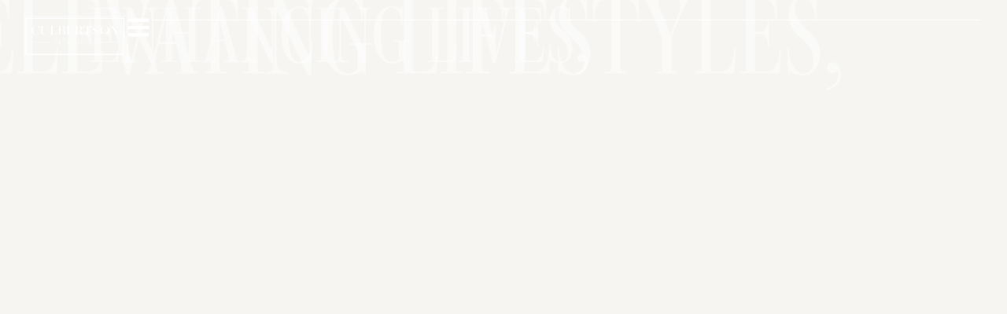

--- FILE ---
content_type: text/html; charset=UTF-8
request_url: https://www.culbertsoninteriors.com/
body_size: 17125
content:
<!doctype html>
<html lang="en-US" prefix="og: https://ogp.me/ns#">
<head>
	<meta charset="UTF-8">
	<meta name="viewport" content="width=device-width, initial-scale=1">
	<link rel="profile" href="https://gmpg.org/xfn/11">
	
<!-- Search Engine Optimization by Rank Math - https://rankmath.com/ -->
<title>HOME - Culbertson Interiors</title>
<meta name="description" content="MEET JEFF CULBERTSON"/>
<meta name="robots" content="index, follow, max-snippet:-1, max-video-preview:-1, max-image-preview:large"/>
<link rel="canonical" href="https://www.culbertsoninteriors.com/" />
<meta property="og:locale" content="en_US" />
<meta property="og:type" content="website" />
<meta property="og:title" content="HOME - Culbertson Interiors" />
<meta property="og:description" content="MEET JEFF CULBERTSON" />
<meta property="og:url" content="https://www.culbertsoninteriors.com/" />
<meta property="og:site_name" content="Culbertson Interiors" />
<meta property="og:updated_time" content="2023-09-12T14:44:57-07:00" />
<meta property="og:image" content="https://www.culbertsoninteriors.com/wp-content/uploads/Culbertson-Interiors.png" />
<meta property="og:image:secure_url" content="https://www.culbertsoninteriors.com/wp-content/uploads/Culbertson-Interiors.png" />
<meta property="og:image:width" content="768" />
<meta property="og:image:height" content="576" />
<meta property="og:image:alt" content="HOME" />
<meta property="og:image:type" content="image/png" />
<meta property="article:published_time" content="2023-01-16T13:59:56-08:00" />
<meta property="article:modified_time" content="2023-09-12T14:44:57-07:00" />
<meta name="twitter:card" content="summary_large_image" />
<meta name="twitter:title" content="HOME - Culbertson Interiors" />
<meta name="twitter:description" content="MEET JEFF CULBERTSON" />
<meta name="twitter:image" content="https://www.culbertsoninteriors.com/wp-content/uploads/Culbertson-Interiors.png" />
<meta name="twitter:label1" content="Written by" />
<meta name="twitter:data1" content="culbertsoninte" />
<meta name="twitter:label2" content="Time to read" />
<meta name="twitter:data2" content="1 minute" />
<script type="application/ld+json" class="rank-math-schema">{"@context":"https://schema.org","@graph":[{"@type":["HomeAndConstructionBusiness","Organization"],"@id":"https://www.culbertsoninteriors.com/#organization","name":"Culbertson Interiors","url":"https://www.culbertsoninteriors.com","logo":{"@type":"ImageObject","@id":"https://www.culbertsoninteriors.com/#logo","url":"https://www.culbertsoninteriors.com/wp-content/uploads/Culbertson-Interiors-Logo.svg","contentUrl":"https://www.culbertsoninteriors.com/wp-content/uploads/Culbertson-Interiors-Logo.svg","caption":"Culbertson Interiors","inLanguage":"en-US","width":"90","height":"35"},"openingHours":["Monday,Tuesday,Wednesday,Thursday,Friday,Saturday,Sunday 09:00-17:00"],"image":{"@id":"https://www.culbertsoninteriors.com/#logo"}},{"@type":"WebSite","@id":"https://www.culbertsoninteriors.com/#website","url":"https://www.culbertsoninteriors.com","name":"Culbertson Interiors","alternateName":"Culbertson Interiors","publisher":{"@id":"https://www.culbertsoninteriors.com/#organization"},"inLanguage":"en-US","potentialAction":{"@type":"SearchAction","target":"https://www.culbertsoninteriors.com/?s={search_term_string}","query-input":"required name=search_term_string"}},{"@type":"ImageObject","@id":"https://www.culbertsoninteriors.com/wp-content/uploads/Culbertson-Interiors.png","url":"https://www.culbertsoninteriors.com/wp-content/uploads/Culbertson-Interiors.png","width":"2400","height":"1800","inLanguage":"en-US"},{"@type":"WebPage","@id":"https://www.culbertsoninteriors.com/#webpage","url":"https://www.culbertsoninteriors.com/","name":"HOME - Culbertson Interiors","datePublished":"2023-01-16T13:59:56-08:00","dateModified":"2023-09-12T14:44:57-07:00","about":{"@id":"https://www.culbertsoninteriors.com/#organization"},"isPartOf":{"@id":"https://www.culbertsoninteriors.com/#website"},"primaryImageOfPage":{"@id":"https://www.culbertsoninteriors.com/wp-content/uploads/Culbertson-Interiors.png"},"inLanguage":"en-US"},{"@type":"Person","@id":"https://www.culbertsoninteriors.com/author/culbertsoninte/","name":"culbertsoninte","url":"https://www.culbertsoninteriors.com/author/culbertsoninte/","image":{"@type":"ImageObject","@id":"https://secure.gravatar.com/avatar/02c737aa0921bbf0378aa4d362fcd2da7f94699ea0f15723ea2319721fdb009c?s=96&amp;d=mm&amp;r=g","url":"https://secure.gravatar.com/avatar/02c737aa0921bbf0378aa4d362fcd2da7f94699ea0f15723ea2319721fdb009c?s=96&amp;d=mm&amp;r=g","caption":"culbertsoninte","inLanguage":"en-US"},"sameAs":["https://www.culbertsoninteriors.com"],"worksFor":{"@id":"https://www.culbertsoninteriors.com/#organization"}},{"@type":"Article","headline":"HOME - Culbertson Interiors","datePublished":"2023-01-16T13:59:56-08:00","dateModified":"2023-09-12T14:44:57-07:00","author":{"@id":"https://www.culbertsoninteriors.com/author/culbertsoninte/","name":"culbertsoninte"},"publisher":{"@id":"https://www.culbertsoninteriors.com/#organization"},"description":"MEET JEFF CULBERTSON","name":"HOME - Culbertson Interiors","@id":"https://www.culbertsoninteriors.com/#richSnippet","isPartOf":{"@id":"https://www.culbertsoninteriors.com/#webpage"},"image":{"@id":"https://www.culbertsoninteriors.com/wp-content/uploads/Culbertson-Interiors.png"},"inLanguage":"en-US","mainEntityOfPage":{"@id":"https://www.culbertsoninteriors.com/#webpage"}}]}</script>
<!-- /Rank Math WordPress SEO plugin -->

<link rel='dns-prefetch' href='//www.googletagmanager.com' />
<link rel="alternate" type="application/rss+xml" title="Culbertson Interiors &raquo; Feed" href="https://www.culbertsoninteriors.com/feed/" />
<link rel="alternate" type="application/rss+xml" title="Culbertson Interiors &raquo; Comments Feed" href="https://www.culbertsoninteriors.com/comments/feed/" />
<link rel="alternate" title="oEmbed (JSON)" type="application/json+oembed" href="https://www.culbertsoninteriors.com/wp-json/oembed/1.0/embed?url=https%3A%2F%2Fwww.culbertsoninteriors.com%2F" />
<link rel="alternate" title="oEmbed (XML)" type="text/xml+oembed" href="https://www.culbertsoninteriors.com/wp-json/oembed/1.0/embed?url=https%3A%2F%2Fwww.culbertsoninteriors.com%2F&#038;format=xml" />
<link rel="stylesheet" type="text/css" href="https://use.typekit.net/jdr5lmx.css"><style id='wp-img-auto-sizes-contain-inline-css'>
img:is([sizes=auto i],[sizes^="auto," i]){contain-intrinsic-size:3000px 1500px}
/*# sourceURL=wp-img-auto-sizes-contain-inline-css */
</style>
<style id='wp-emoji-styles-inline-css'>

	img.wp-smiley, img.emoji {
		display: inline !important;
		border: none !important;
		box-shadow: none !important;
		height: 1em !important;
		width: 1em !important;
		margin: 0 0.07em !important;
		vertical-align: -0.1em !important;
		background: none !important;
		padding: 0 !important;
	}
/*# sourceURL=wp-emoji-styles-inline-css */
</style>
<style id='global-styles-inline-css'>
:root{--wp--preset--aspect-ratio--square: 1;--wp--preset--aspect-ratio--4-3: 4/3;--wp--preset--aspect-ratio--3-4: 3/4;--wp--preset--aspect-ratio--3-2: 3/2;--wp--preset--aspect-ratio--2-3: 2/3;--wp--preset--aspect-ratio--16-9: 16/9;--wp--preset--aspect-ratio--9-16: 9/16;--wp--preset--color--black: #000000;--wp--preset--color--cyan-bluish-gray: #abb8c3;--wp--preset--color--white: #ffffff;--wp--preset--color--pale-pink: #f78da7;--wp--preset--color--vivid-red: #cf2e2e;--wp--preset--color--luminous-vivid-orange: #ff6900;--wp--preset--color--luminous-vivid-amber: #fcb900;--wp--preset--color--light-green-cyan: #7bdcb5;--wp--preset--color--vivid-green-cyan: #00d084;--wp--preset--color--pale-cyan-blue: #8ed1fc;--wp--preset--color--vivid-cyan-blue: #0693e3;--wp--preset--color--vivid-purple: #9b51e0;--wp--preset--gradient--vivid-cyan-blue-to-vivid-purple: linear-gradient(135deg,rgb(6,147,227) 0%,rgb(155,81,224) 100%);--wp--preset--gradient--light-green-cyan-to-vivid-green-cyan: linear-gradient(135deg,rgb(122,220,180) 0%,rgb(0,208,130) 100%);--wp--preset--gradient--luminous-vivid-amber-to-luminous-vivid-orange: linear-gradient(135deg,rgb(252,185,0) 0%,rgb(255,105,0) 100%);--wp--preset--gradient--luminous-vivid-orange-to-vivid-red: linear-gradient(135deg,rgb(255,105,0) 0%,rgb(207,46,46) 100%);--wp--preset--gradient--very-light-gray-to-cyan-bluish-gray: linear-gradient(135deg,rgb(238,238,238) 0%,rgb(169,184,195) 100%);--wp--preset--gradient--cool-to-warm-spectrum: linear-gradient(135deg,rgb(74,234,220) 0%,rgb(151,120,209) 20%,rgb(207,42,186) 40%,rgb(238,44,130) 60%,rgb(251,105,98) 80%,rgb(254,248,76) 100%);--wp--preset--gradient--blush-light-purple: linear-gradient(135deg,rgb(255,206,236) 0%,rgb(152,150,240) 100%);--wp--preset--gradient--blush-bordeaux: linear-gradient(135deg,rgb(254,205,165) 0%,rgb(254,45,45) 50%,rgb(107,0,62) 100%);--wp--preset--gradient--luminous-dusk: linear-gradient(135deg,rgb(255,203,112) 0%,rgb(199,81,192) 50%,rgb(65,88,208) 100%);--wp--preset--gradient--pale-ocean: linear-gradient(135deg,rgb(255,245,203) 0%,rgb(182,227,212) 50%,rgb(51,167,181) 100%);--wp--preset--gradient--electric-grass: linear-gradient(135deg,rgb(202,248,128) 0%,rgb(113,206,126) 100%);--wp--preset--gradient--midnight: linear-gradient(135deg,rgb(2,3,129) 0%,rgb(40,116,252) 100%);--wp--preset--font-size--small: 13px;--wp--preset--font-size--medium: 20px;--wp--preset--font-size--large: 36px;--wp--preset--font-size--x-large: 42px;--wp--preset--spacing--20: 0.44rem;--wp--preset--spacing--30: 0.67rem;--wp--preset--spacing--40: 1rem;--wp--preset--spacing--50: 1.5rem;--wp--preset--spacing--60: 2.25rem;--wp--preset--spacing--70: 3.38rem;--wp--preset--spacing--80: 5.06rem;--wp--preset--shadow--natural: 6px 6px 9px rgba(0, 0, 0, 0.2);--wp--preset--shadow--deep: 12px 12px 50px rgba(0, 0, 0, 0.4);--wp--preset--shadow--sharp: 6px 6px 0px rgba(0, 0, 0, 0.2);--wp--preset--shadow--outlined: 6px 6px 0px -3px rgb(255, 255, 255), 6px 6px rgb(0, 0, 0);--wp--preset--shadow--crisp: 6px 6px 0px rgb(0, 0, 0);}:root { --wp--style--global--content-size: 800px;--wp--style--global--wide-size: 1200px; }:where(body) { margin: 0; }.wp-site-blocks > .alignleft { float: left; margin-right: 2em; }.wp-site-blocks > .alignright { float: right; margin-left: 2em; }.wp-site-blocks > .aligncenter { justify-content: center; margin-left: auto; margin-right: auto; }:where(.wp-site-blocks) > * { margin-block-start: 24px; margin-block-end: 0; }:where(.wp-site-blocks) > :first-child { margin-block-start: 0; }:where(.wp-site-blocks) > :last-child { margin-block-end: 0; }:root { --wp--style--block-gap: 24px; }:root :where(.is-layout-flow) > :first-child{margin-block-start: 0;}:root :where(.is-layout-flow) > :last-child{margin-block-end: 0;}:root :where(.is-layout-flow) > *{margin-block-start: 24px;margin-block-end: 0;}:root :where(.is-layout-constrained) > :first-child{margin-block-start: 0;}:root :where(.is-layout-constrained) > :last-child{margin-block-end: 0;}:root :where(.is-layout-constrained) > *{margin-block-start: 24px;margin-block-end: 0;}:root :where(.is-layout-flex){gap: 24px;}:root :where(.is-layout-grid){gap: 24px;}.is-layout-flow > .alignleft{float: left;margin-inline-start: 0;margin-inline-end: 2em;}.is-layout-flow > .alignright{float: right;margin-inline-start: 2em;margin-inline-end: 0;}.is-layout-flow > .aligncenter{margin-left: auto !important;margin-right: auto !important;}.is-layout-constrained > .alignleft{float: left;margin-inline-start: 0;margin-inline-end: 2em;}.is-layout-constrained > .alignright{float: right;margin-inline-start: 2em;margin-inline-end: 0;}.is-layout-constrained > .aligncenter{margin-left: auto !important;margin-right: auto !important;}.is-layout-constrained > :where(:not(.alignleft):not(.alignright):not(.alignfull)){max-width: var(--wp--style--global--content-size);margin-left: auto !important;margin-right: auto !important;}.is-layout-constrained > .alignwide{max-width: var(--wp--style--global--wide-size);}body .is-layout-flex{display: flex;}.is-layout-flex{flex-wrap: wrap;align-items: center;}.is-layout-flex > :is(*, div){margin: 0;}body .is-layout-grid{display: grid;}.is-layout-grid > :is(*, div){margin: 0;}body{padding-top: 0px;padding-right: 0px;padding-bottom: 0px;padding-left: 0px;}a:where(:not(.wp-element-button)){text-decoration: underline;}:root :where(.wp-element-button, .wp-block-button__link){background-color: #32373c;border-width: 0;color: #fff;font-family: inherit;font-size: inherit;font-style: inherit;font-weight: inherit;letter-spacing: inherit;line-height: inherit;padding-top: calc(0.667em + 2px);padding-right: calc(1.333em + 2px);padding-bottom: calc(0.667em + 2px);padding-left: calc(1.333em + 2px);text-decoration: none;text-transform: inherit;}.has-black-color{color: var(--wp--preset--color--black) !important;}.has-cyan-bluish-gray-color{color: var(--wp--preset--color--cyan-bluish-gray) !important;}.has-white-color{color: var(--wp--preset--color--white) !important;}.has-pale-pink-color{color: var(--wp--preset--color--pale-pink) !important;}.has-vivid-red-color{color: var(--wp--preset--color--vivid-red) !important;}.has-luminous-vivid-orange-color{color: var(--wp--preset--color--luminous-vivid-orange) !important;}.has-luminous-vivid-amber-color{color: var(--wp--preset--color--luminous-vivid-amber) !important;}.has-light-green-cyan-color{color: var(--wp--preset--color--light-green-cyan) !important;}.has-vivid-green-cyan-color{color: var(--wp--preset--color--vivid-green-cyan) !important;}.has-pale-cyan-blue-color{color: var(--wp--preset--color--pale-cyan-blue) !important;}.has-vivid-cyan-blue-color{color: var(--wp--preset--color--vivid-cyan-blue) !important;}.has-vivid-purple-color{color: var(--wp--preset--color--vivid-purple) !important;}.has-black-background-color{background-color: var(--wp--preset--color--black) !important;}.has-cyan-bluish-gray-background-color{background-color: var(--wp--preset--color--cyan-bluish-gray) !important;}.has-white-background-color{background-color: var(--wp--preset--color--white) !important;}.has-pale-pink-background-color{background-color: var(--wp--preset--color--pale-pink) !important;}.has-vivid-red-background-color{background-color: var(--wp--preset--color--vivid-red) !important;}.has-luminous-vivid-orange-background-color{background-color: var(--wp--preset--color--luminous-vivid-orange) !important;}.has-luminous-vivid-amber-background-color{background-color: var(--wp--preset--color--luminous-vivid-amber) !important;}.has-light-green-cyan-background-color{background-color: var(--wp--preset--color--light-green-cyan) !important;}.has-vivid-green-cyan-background-color{background-color: var(--wp--preset--color--vivid-green-cyan) !important;}.has-pale-cyan-blue-background-color{background-color: var(--wp--preset--color--pale-cyan-blue) !important;}.has-vivid-cyan-blue-background-color{background-color: var(--wp--preset--color--vivid-cyan-blue) !important;}.has-vivid-purple-background-color{background-color: var(--wp--preset--color--vivid-purple) !important;}.has-black-border-color{border-color: var(--wp--preset--color--black) !important;}.has-cyan-bluish-gray-border-color{border-color: var(--wp--preset--color--cyan-bluish-gray) !important;}.has-white-border-color{border-color: var(--wp--preset--color--white) !important;}.has-pale-pink-border-color{border-color: var(--wp--preset--color--pale-pink) !important;}.has-vivid-red-border-color{border-color: var(--wp--preset--color--vivid-red) !important;}.has-luminous-vivid-orange-border-color{border-color: var(--wp--preset--color--luminous-vivid-orange) !important;}.has-luminous-vivid-amber-border-color{border-color: var(--wp--preset--color--luminous-vivid-amber) !important;}.has-light-green-cyan-border-color{border-color: var(--wp--preset--color--light-green-cyan) !important;}.has-vivid-green-cyan-border-color{border-color: var(--wp--preset--color--vivid-green-cyan) !important;}.has-pale-cyan-blue-border-color{border-color: var(--wp--preset--color--pale-cyan-blue) !important;}.has-vivid-cyan-blue-border-color{border-color: var(--wp--preset--color--vivid-cyan-blue) !important;}.has-vivid-purple-border-color{border-color: var(--wp--preset--color--vivid-purple) !important;}.has-vivid-cyan-blue-to-vivid-purple-gradient-background{background: var(--wp--preset--gradient--vivid-cyan-blue-to-vivid-purple) !important;}.has-light-green-cyan-to-vivid-green-cyan-gradient-background{background: var(--wp--preset--gradient--light-green-cyan-to-vivid-green-cyan) !important;}.has-luminous-vivid-amber-to-luminous-vivid-orange-gradient-background{background: var(--wp--preset--gradient--luminous-vivid-amber-to-luminous-vivid-orange) !important;}.has-luminous-vivid-orange-to-vivid-red-gradient-background{background: var(--wp--preset--gradient--luminous-vivid-orange-to-vivid-red) !important;}.has-very-light-gray-to-cyan-bluish-gray-gradient-background{background: var(--wp--preset--gradient--very-light-gray-to-cyan-bluish-gray) !important;}.has-cool-to-warm-spectrum-gradient-background{background: var(--wp--preset--gradient--cool-to-warm-spectrum) !important;}.has-blush-light-purple-gradient-background{background: var(--wp--preset--gradient--blush-light-purple) !important;}.has-blush-bordeaux-gradient-background{background: var(--wp--preset--gradient--blush-bordeaux) !important;}.has-luminous-dusk-gradient-background{background: var(--wp--preset--gradient--luminous-dusk) !important;}.has-pale-ocean-gradient-background{background: var(--wp--preset--gradient--pale-ocean) !important;}.has-electric-grass-gradient-background{background: var(--wp--preset--gradient--electric-grass) !important;}.has-midnight-gradient-background{background: var(--wp--preset--gradient--midnight) !important;}.has-small-font-size{font-size: var(--wp--preset--font-size--small) !important;}.has-medium-font-size{font-size: var(--wp--preset--font-size--medium) !important;}.has-large-font-size{font-size: var(--wp--preset--font-size--large) !important;}.has-x-large-font-size{font-size: var(--wp--preset--font-size--x-large) !important;}
:root :where(.wp-block-pullquote){font-size: 1.5em;line-height: 1.6;}
/*# sourceURL=global-styles-inline-css */
</style>
<link rel='stylesheet' id='hello-elementor-css' href='https://www.culbertsoninteriors.com/wp-content/themes/hello-elementor/assets/css/reset.css?ver=3.4.5' media='all' />
<link rel='stylesheet' id='hello-elementor-theme-style-css' href='https://www.culbertsoninteriors.com/wp-content/themes/hello-elementor/assets/css/theme.css?ver=3.4.5' media='all' />
<link rel='stylesheet' id='hello-elementor-header-footer-css' href='https://www.culbertsoninteriors.com/wp-content/themes/hello-elementor/assets/css/header-footer.css?ver=3.4.5' media='all' />
<link rel='stylesheet' id='elementor-frontend-css' href='https://www.culbertsoninteriors.com/wp-content/uploads/elementor/css/custom-frontend.min.css?ver=1768963690' media='all' />
<link rel='stylesheet' id='elementor-post-5-css' href='https://www.culbertsoninteriors.com/wp-content/uploads/elementor/css/post-5.css?ver=1768963691' media='all' />
<link rel='stylesheet' id='widget-image-css' href='https://www.culbertsoninteriors.com/wp-content/plugins/elementor/assets/css/widget-image.min.css?ver=3.33.4' media='all' />
<link rel='stylesheet' id='widget-divider-css' href='https://www.culbertsoninteriors.com/wp-content/plugins/elementor/assets/css/widget-divider.min.css?ver=3.33.4' media='all' />
<link rel='stylesheet' id='widget-heading-css' href='https://www.culbertsoninteriors.com/wp-content/plugins/elementor/assets/css/widget-heading.min.css?ver=3.33.4' media='all' />
<link rel='stylesheet' id='widget-form-css' href='https://www.culbertsoninteriors.com/wp-content/plugins/elementor-pro/assets/css/widget-form.min.css?ver=3.34.1' media='all' />
<link rel='stylesheet' id='e-animation-fadeIn-css' href='https://www.culbertsoninteriors.com/wp-content/plugins/elementor/assets/lib/animations/styles/fadeIn.min.css?ver=3.33.4' media='all' />
<link rel='stylesheet' id='widget-animated-headline-css' href='https://www.culbertsoninteriors.com/wp-content/plugins/elementor-pro/assets/css/widget-animated-headline.min.css?ver=3.34.1' media='all' />
<link rel='stylesheet' id='swiper-css' href='https://www.culbertsoninteriors.com/wp-content/plugins/elementor/assets/lib/swiper/v8/css/swiper.min.css?ver=8.4.5' media='all' />
<link rel='stylesheet' id='e-swiper-css' href='https://www.culbertsoninteriors.com/wp-content/plugins/elementor/assets/css/conditionals/e-swiper.min.css?ver=3.33.4' media='all' />
<link rel='stylesheet' id='widget-video-css' href='https://www.culbertsoninteriors.com/wp-content/plugins/elementor/assets/css/widget-video.min.css?ver=3.33.4' media='all' />
<link rel='stylesheet' id='widget-posts-css' href='https://www.culbertsoninteriors.com/wp-content/plugins/elementor-pro/assets/css/widget-posts.min.css?ver=3.34.1' media='all' />
<link rel='stylesheet' id='elementor-post-504-css' href='https://www.culbertsoninteriors.com/wp-content/uploads/elementor/css/post-504.css?ver=1768963710' media='all' />
<link rel='stylesheet' id='elementor-post-506-css' href='https://www.culbertsoninteriors.com/wp-content/uploads/elementor/css/post-506.css?ver=1768963691' media='all' />
<link rel='stylesheet' id='elementor-post-525-css' href='https://www.culbertsoninteriors.com/wp-content/uploads/elementor/css/post-525.css?ver=1768963691' media='all' />
<script src="https://www.culbertsoninteriors.com/wp-content/plugins/elementor-pro/assets/js/page-transitions.min.js?ver=3.34.1" id="page-transitions-js"></script>
<script src="https://www.culbertsoninteriors.com/wp-includes/js/jquery/jquery.min.js?ver=3.7.1" id="jquery-core-js"></script>
<script src="https://www.culbertsoninteriors.com/wp-includes/js/jquery/jquery-migrate.min.js?ver=3.4.1" id="jquery-migrate-js"></script>

<!-- Google tag (gtag.js) snippet added by Site Kit -->
<!-- Google Analytics snippet added by Site Kit -->
<script src="https://www.googletagmanager.com/gtag/js?id=GT-WVJ8DNB" id="google_gtagjs-js" async></script>
<script id="google_gtagjs-js-after">
window.dataLayer = window.dataLayer || [];function gtag(){dataLayer.push(arguments);}
gtag("set","linker",{"domains":["www.culbertsoninteriors.com"]});
gtag("js", new Date());
gtag("set", "developer_id.dZTNiMT", true);
gtag("config", "GT-WVJ8DNB");
//# sourceURL=google_gtagjs-js-after
</script>
<link rel="https://api.w.org/" href="https://www.culbertsoninteriors.com/wp-json/" /><link rel="alternate" title="JSON" type="application/json" href="https://www.culbertsoninteriors.com/wp-json/wp/v2/pages/504" /><link rel="EditURI" type="application/rsd+xml" title="RSD" href="https://www.culbertsoninteriors.com/xmlrpc.php?rsd" />
<meta name="generator" content="WordPress 6.9" />
<link rel='shortlink' href='https://www.culbertsoninteriors.com/' />
<meta name="generator" content="Site Kit by Google 1.170.0" /><meta name="generator" content="Elementor 3.33.4; features: e_font_icon_svg, additional_custom_breakpoints; settings: css_print_method-external, google_font-disabled, font_display-swap">
			<style>
				.e-con.e-parent:nth-of-type(n+4):not(.e-lazyloaded):not(.e-no-lazyload),
				.e-con.e-parent:nth-of-type(n+4):not(.e-lazyloaded):not(.e-no-lazyload) * {
					background-image: none !important;
				}
				@media screen and (max-height: 1024px) {
					.e-con.e-parent:nth-of-type(n+3):not(.e-lazyloaded):not(.e-no-lazyload),
					.e-con.e-parent:nth-of-type(n+3):not(.e-lazyloaded):not(.e-no-lazyload) * {
						background-image: none !important;
					}
				}
				@media screen and (max-height: 640px) {
					.e-con.e-parent:nth-of-type(n+2):not(.e-lazyloaded):not(.e-no-lazyload),
					.e-con.e-parent:nth-of-type(n+2):not(.e-lazyloaded):not(.e-no-lazyload) * {
						background-image: none !important;
					}
				}
			</style>
			<link rel="icon" href="https://www.culbertsoninteriors.com/wp-content/uploads/Culbertson-Interiors-Favicon.png" sizes="32x32" />
<link rel="icon" href="https://www.culbertsoninteriors.com/wp-content/uploads/Culbertson-Interiors-Favicon.png" sizes="192x192" />
<link rel="apple-touch-icon" href="https://www.culbertsoninteriors.com/wp-content/uploads/Culbertson-Interiors-Favicon.png" />
<meta name="msapplication-TileImage" content="https://www.culbertsoninteriors.com/wp-content/uploads/Culbertson-Interiors-Favicon.png" />
<meta name="traceparent" content="00-9c19930c493bcf4a0000001769027478-9c19930c493bcf4a-01"></head>
<body class="home wp-singular page-template-default page page-id-504 wp-custom-logo wp-embed-responsive wp-theme-hello-elementor hello-elementor-default elementor-default elementor-kit-5 elementor-page elementor-page-504">

		<e-page-transition class="e-page-transition--entering" exclude="^https\:\/\/www\.culbertsoninteriors\.com\/wp\-admin\/">
					</e-page-transition>
		
<a class="skip-link screen-reader-text" href="#content">Skip to content</a>

		<header data-elementor-type="header" data-elementor-id="506" class="elementor elementor-506 elementor-location-header" data-elementor-post-type="elementor_library">
			<div class="elementor-element elementor-element-b927808 e-con-full e-flex e-con e-parent" data-id="b927808" data-element_type="container">
				<div class="elementor-element elementor-element-22ea648 elementor-widget elementor-widget-image" data-id="22ea648" data-element_type="widget" data-widget_type="image.default">
				<div class="elementor-widget-container">
																<a href="https://www.culbertsoninteriors.com">
							<img width="90" height="35" src="https://www.culbertsoninteriors.com/wp-content/uploads/Culbertson-Interiors-Logo.svg" class="attachment-full size-full wp-image-8" alt="Culbertson Interiors Logo" />								</a>
															</div>
				</div>
				<div class="elementor-element elementor-element-1fe4df7 NAV-ACTIVATOR elementor-view-default elementor-widget elementor-widget-icon" data-id="1fe4df7" data-element_type="widget" data-widget_type="icon.default">
				<div class="elementor-widget-container">
							<div class="elementor-icon-wrapper">
			<a class="elementor-icon" href="#elementor-action%3Aaction%3Dpopup%3Aopen%26settings%3DeyJpZCI6IjUzNCIsInRvZ2dsZSI6ZmFsc2V9">
			<svg aria-hidden="true" class="e-font-icon-svg e-fas-bars" viewBox="0 0 448 512" xmlns="http://www.w3.org/2000/svg"><path d="M16 132h416c8.837 0 16-7.163 16-16V76c0-8.837-7.163-16-16-16H16C7.163 60 0 67.163 0 76v40c0 8.837 7.163 16 16 16zm0 160h416c8.837 0 16-7.163 16-16v-40c0-8.837-7.163-16-16-16H16c-8.837 0-16 7.163-16 16v40c0 8.837 7.163 16 16 16zm0 160h416c8.837 0 16-7.163 16-16v-40c0-8.837-7.163-16-16-16H16c-8.837 0-16 7.163-16 16v40c0 8.837 7.163 16 16 16z"></path></svg>			</a>
		</div>
						</div>
				</div>
		<div class="elementor-element elementor-element-35621af e-con-full e-flex e-con e-child" data-id="35621af" data-element_type="container">
				<div class="elementor-element elementor-element-2aeeb64 elementor-widget-divider--view-line elementor-widget elementor-widget-divider" data-id="2aeeb64" data-element_type="widget" data-widget_type="divider.default">
				<div class="elementor-widget-container">
							<div class="elementor-divider">
			<span class="elementor-divider-separator">
						</span>
		</div>
						</div>
				</div>
				</div>
				</div>
				</header>
		
<main id="content" class="site-main post-504 page type-page status-publish has-post-thumbnail hentry">

	
	<div class="page-content">
				<div data-elementor-type="wp-page" data-elementor-id="504" class="elementor elementor-504" data-elementor-post-type="page">
				<div class="elementor-element elementor-element-9e606e4 e-con-full e-flex elementor-invisible e-con e-parent" data-id="9e606e4" data-element_type="container" data-settings="{&quot;background_background&quot;:&quot;slideshow&quot;,&quot;background_slideshow_gallery&quot;:[{&quot;id&quot;:130,&quot;url&quot;:&quot;https:\/\/www.culbertsoninteriors.com\/wp-content\/uploads\/Willow-Glen-Project-12-scaled-1.jpg&quot;},{&quot;id&quot;:173,&quot;url&quot;:&quot;https:\/\/www.culbertsoninteriors.com\/wp-content\/uploads\/Laguna-Heights-Project-39.jpg&quot;},{&quot;id&quot;:671,&quot;url&quot;:&quot;https:\/\/www.culbertsoninteriors.com\/wp-content\/uploads\/Alamo-Remodel-Logan-Project-3.jpg&quot;},{&quot;id&quot;:688,&quot;url&quot;:&quot;https:\/\/www.culbertsoninteriors.com\/wp-content\/uploads\/Casino-Mine-Ranch-Merryman-Project-12.jpg&quot;},{&quot;id&quot;:193,&quot;url&quot;:&quot;https:\/\/www.culbertsoninteriors.com\/wp-content\/uploads\/Rancho-Higuera-Project-3.jpg&quot;},{&quot;id&quot;:215,&quot;url&quot;:&quot;https:\/\/www.culbertsoninteriors.com\/wp-content\/uploads\/Penwood-Project-V2-3.jpg&quot;},{&quot;id&quot;:706,&quot;url&quot;:&quot;https:\/\/www.culbertsoninteriors.com\/wp-content\/uploads\/Tiburon-Hilltop-McKay-Project-17.jpg&quot;},{&quot;id&quot;:185,&quot;url&quot;:&quot;https:\/\/www.culbertsoninteriors.com\/wp-content\/uploads\/Clear-Lake-Project-10.jpg&quot;}],&quot;background_slideshow_slide_duration&quot;:3000,&quot;background_slideshow_transition_duration&quot;:1000,&quot;background_slideshow_ken_burns&quot;:&quot;yes&quot;,&quot;animation&quot;:&quot;fadeIn&quot;,&quot;background_slideshow_loop&quot;:&quot;yes&quot;,&quot;background_slideshow_slide_transition&quot;:&quot;fade&quot;,&quot;background_slideshow_ken_burns_zoom_direction&quot;:&quot;in&quot;}">
				<div class="elementor-element elementor-element-b321e59 elementor-headline--style-rotate elementor-widget__width-initial animated-slow elementor-invisible elementor-widget elementor-widget-animated-headline" data-id="b321e59" data-element_type="widget" data-settings="{&quot;headline_style&quot;:&quot;rotate&quot;,&quot;animation_type&quot;:&quot;drop-in&quot;,&quot;rotating_text&quot;:&quot;Transforming Spaces,\nEnhancing Lives,\nElevating Lifestyles,\nSpaces that Inspire,&quot;,&quot;rotate_iteration_delay&quot;:3000,&quot;_animation&quot;:&quot;fadeIn&quot;,&quot;loop&quot;:&quot;yes&quot;}" data-widget_type="animated-headline.default">
				<div class="elementor-widget-container">
							<h3 class="elementor-headline elementor-headline-animation-type-drop-in">
				<span class="elementor-headline-dynamic-wrapper elementor-headline-text-wrapper">
					<span class="elementor-headline-dynamic-text elementor-headline-text-active">
				Transforming&nbsp;Spaces,			</span>
					<span class="elementor-headline-dynamic-text">
				Enhancing&nbsp;Lives,			</span>
					<span class="elementor-headline-dynamic-text">
				Elevating&nbsp;Lifestyles,			</span>
					<span class="elementor-headline-dynamic-text">
				Spaces&nbsp;that&nbsp;Inspire,			</span>
						</span>
				</h3>
						</div>
				</div>
				</div>
		<div class="elementor-element elementor-element-1303c38 e-flex e-con-boxed elementor-invisible e-con e-parent" data-id="1303c38" data-element_type="container" data-settings="{&quot;background_background&quot;:&quot;classic&quot;,&quot;animation&quot;:&quot;fadeIn&quot;}">
					<div class="e-con-inner">
		<div class="elementor-element elementor-element-ec8ac5d e-flex e-con-boxed e-con e-child" data-id="ec8ac5d" data-element_type="container">
					<div class="e-con-inner">
		<div class="elementor-element elementor-element-51bfbb1 e-con-full e-flex e-con e-child" data-id="51bfbb1" data-element_type="container">
				<div class="elementor-element elementor-element-9f9f2e8 elementor-widget elementor-widget-text-editor" data-id="9f9f2e8" data-element_type="widget" data-widget_type="text-editor.default">
				<div class="elementor-widget-container">
									<p>MEET JEFF CULBERTSON</p>								</div>
				</div>
				<div class="elementor-element elementor-element-16fe4be elementor-widget__width-inherit elementor-widget elementor-widget-text-editor" data-id="16fe4be" data-element_type="widget" data-widget_type="text-editor.default">
				<div class="elementor-widget-container">
									<p>For over 35 years, interior designer Jeff Culbertson has blended a depth of technical savvy, focus, and refined aesthetic sensibility. Culbertson Interiors is a full service design firm specializing in the New Construction, Interior Architecture, Remodeling, Room Additions, Furniture, Lighting, Space Planning, Color Consultation, Window Treatments, Draperies, Accessories, &amp; Art.</p>								</div>
				</div>
				</div>
				<div class="elementor-element elementor-element-1d0c392 elementor-widget__width-initial elementor-widget elementor-widget-image" data-id="1d0c392" data-element_type="widget" data-widget_type="image.default">
				<div class="elementor-widget-container">
																<a href="https://www.culbertsoninteriors.com/wp-content/uploads/Jeff-Culbertson.jpg" data-elementor-open-lightbox="yes" data-elementor-lightbox-title="Jeff Culbertson" data-elementor-lightbox-description="Jeff Culbertson" data-e-action-hash="#elementor-action%3Aaction%3Dlightbox%26settings%3DeyJpZCI6NjA0LCJ1cmwiOiJodHRwczpcL1wvd3d3LmN1bGJlcnRzb25pbnRlcmlvcnMuY29tXC93cC1jb250ZW50XC91cGxvYWRzXC9KZWZmLUN1bGJlcnRzb24uanBnIn0%3D">
							<img fetchpriority="high" decoding="async" width="1920" height="2880" src="https://www.culbertsoninteriors.com/wp-content/uploads/Jeff-Culbertson.jpg" class="attachment-full size-full wp-image-604" alt="Jeff Culbertson" />								</a>
															</div>
				</div>
					</div>
				</div>
				<div class="elementor-element elementor-element-58862d3 elementor-widget__width-initial elementor-widget elementor-widget-text-editor" data-id="58862d3" data-element_type="widget" data-widget_type="text-editor.default">
				<div class="elementor-widget-container">
									<p>Jeff Culbertson’s background is from UC Berkeley’s School of Environmental Design. His expertise is in architectural detailing, space planning, material specification, budgeting, and project management.</p><p>Most recently Jeff spent a summer working in China on several design projects. While there he presented to young designers eager to learn the American traditions of spacial composition and “flow” relating to interior design.</p><p>Their rich backgrounds and breadth of professional experience provide them the expertise and vision for bringing stellar design solutions to the families and individuals they serve. Their award-winning designs have been featured in Northern California Home &amp; Design, Decorator, and Architectural Digest.</p>								</div>
				</div>
				<div class="elementor-element elementor-element-6ebef74 elementor-widget__width-inherit elementor-widget elementor-widget-text-editor" data-id="6ebef74" data-element_type="widget" data-widget_type="text-editor.default">
				<div class="elementor-widget-container">
									<p>Culbertson Interiors featured on CBS KPIX San Francisco Channel 5</p>								</div>
				</div>
				<div class="elementor-element elementor-element-794f50f elementor-widget__width-initial elementor-widget elementor-widget-video" data-id="794f50f" data-element_type="widget" data-settings="{&quot;youtube_url&quot;:&quot;https:\/\/youtu.be\/XyGs9DRRoaw&quot;,&quot;video_type&quot;:&quot;youtube&quot;,&quot;controls&quot;:&quot;yes&quot;}" data-widget_type="video.default">
				<div class="elementor-widget-container">
							<div class="elementor-wrapper elementor-open-inline">
			<div class="elementor-video"></div>		</div>
						</div>
				</div>
					</div>
				</div>
		<div class="elementor-element elementor-element-5bb00f4 e-con-full animated-slow e-flex elementor-invisible e-con e-parent" data-id="5bb00f4" data-element_type="container" data-settings="{&quot;background_background&quot;:&quot;classic&quot;,&quot;animation&quot;:&quot;fadeIn&quot;}">
				<div class="elementor-element elementor-element-90c5788 elementor-widget__width-inherit elementor-widget elementor-widget-heading" data-id="90c5788" data-element_type="widget" data-widget_type="heading.default">
				<div class="elementor-widget-container">
					<h1 class="elementor-heading-title elementor-size-default">Projects</h1>				</div>
				</div>
				<div class="elementor-element elementor-element-40ceef1 elementor-widget__width-initial elementor-grid-3 elementor-grid-tablet-2 elementor-grid-mobile-1 elementor-widget elementor-widget-portfolio" data-id="40ceef1" data-element_type="widget" data-settings="{&quot;row_gap&quot;:{&quot;unit&quot;:&quot;px&quot;,&quot;size&quot;:20,&quot;sizes&quot;:[]},&quot;columns&quot;:&quot;3&quot;,&quot;columns_tablet&quot;:&quot;2&quot;,&quot;columns_mobile&quot;:&quot;1&quot;,&quot;item_ratio&quot;:{&quot;unit&quot;:&quot;px&quot;,&quot;size&quot;:0.66,&quot;sizes&quot;:[]},&quot;item_gap&quot;:{&quot;unit&quot;:&quot;px&quot;,&quot;size&quot;:&quot;&quot;,&quot;sizes&quot;:[]}}" data-widget_type="portfolio.default">
				<div class="elementor-widget-container">
							<div class="elementor-portfolio elementor-grid elementor-posts-container" role="list">
				<article class="elementor-portfolio-item elementor-post  post-699 post type-post status-publish format-standard has-post-thumbnail hentry category-uncategorized tag-modern" role="listitem">
			<a class="elementor-post__thumbnail__link" href="https://www.culbertsoninteriors.com/tiburonhilltop/">
				<div class="elementor-portfolio-item__img elementor-post__thumbnail">
			<img decoding="async" width="2560" height="1707" src="https://www.culbertsoninteriors.com/wp-content/uploads/Tiburon-Hilltop-McKay-Project-8.jpg" class="attachment-full size-full wp-image-703" alt="" />		</div>
				<div class="elementor-portfolio-item__overlay">
				<h3 class="elementor-portfolio-item__title">
		Tiburon Hilltop		</h3>
				</div>
				</a>
		</article>
				<article class="elementor-portfolio-item elementor-post  post-632 post type-post status-publish format-standard has-post-thumbnail hentry category-uncategorized tag-modern" role="listitem">
			<a class="elementor-post__thumbnail__link" href="https://www.culbertsoninteriors.com/rubyhill1/">
				<div class="elementor-portfolio-item__img elementor-post__thumbnail">
			<img loading="lazy" decoding="async" width="2560" height="1707" src="https://www.culbertsoninteriors.com/wp-content/uploads/Ruby-Hill-1-Liao-Project-17.jpg" class="attachment-full size-full wp-image-642" alt="" />		</div>
				<div class="elementor-portfolio-item__overlay">
				<h3 class="elementor-portfolio-item__title">
		Ruby Hill One		</h3>
				</div>
				</a>
		</article>
				<article class="elementor-portfolio-item elementor-post  post-683 post type-post status-publish format-standard has-post-thumbnail hentry category-uncategorized tag-modern" role="listitem">
			<a class="elementor-post__thumbnail__link" href="https://www.culbertsoninteriors.com/casinomineranch/">
				<div class="elementor-portfolio-item__img elementor-post__thumbnail">
			<img loading="lazy" decoding="async" width="2560" height="1707" src="https://www.culbertsoninteriors.com/wp-content/uploads/Casino-Mine-Ranch-Merryman-Project-11a.jpg" class="attachment-full size-full wp-image-687" alt="" />		</div>
				<div class="elementor-portfolio-item__overlay">
				<h3 class="elementor-portfolio-item__title">
		Casino Mine Ranch		</h3>
				</div>
				</a>
		</article>
				<article class="elementor-portfolio-item elementor-post  post-746 post type-post status-publish format-standard has-post-thumbnail hentry category-uncategorized tag-modern" role="listitem">
			<a class="elementor-post__thumbnail__link" href="https://www.culbertsoninteriors.com/martinezremodel/">
				<div class="elementor-portfolio-item__img elementor-post__thumbnail">
			<img loading="lazy" decoding="async" width="2560" height="1707" src="https://www.culbertsoninteriors.com/wp-content/uploads/Martinez-Remodel-Kranzberg-Project-3.jpg" class="attachment-full size-full wp-image-748" alt="" />		</div>
				<div class="elementor-portfolio-item__overlay">
				<h3 class="elementor-portfolio-item__title">
		Martinez Remodel		</h3>
				</div>
				</a>
		</article>
				<article class="elementor-portfolio-item elementor-post  post-731 post type-post status-publish format-standard has-post-thumbnail hentry category-uncategorized tag-modern" role="listitem">
			<a class="elementor-post__thumbnail__link" href="https://www.culbertsoninteriors.com/danvilleremodel2/">
				<div class="elementor-portfolio-item__img elementor-post__thumbnail">
			<img loading="lazy" decoding="async" width="2560" height="1707" src="https://www.culbertsoninteriors.com/wp-content/uploads/Danville-Remodel-2-Cunningham-Project-2.jpg" class="attachment-full size-full wp-image-733" alt="" />		</div>
				<div class="elementor-portfolio-item__overlay">
				<h3 class="elementor-portfolio-item__title">
		Danville Remodel Two		</h3>
				</div>
				</a>
		</article>
				<article class="elementor-portfolio-item elementor-post  post-730 post type-post status-publish format-standard has-post-thumbnail hentry category-uncategorized tag-modern" role="listitem">
			<a class="elementor-post__thumbnail__link" href="https://www.culbertsoninteriors.com/lakeofthepinesremodel/">
				<div class="elementor-portfolio-item__img elementor-post__thumbnail">
			<img loading="lazy" decoding="async" width="2560" height="1707" src="https://www.culbertsoninteriors.com/wp-content/uploads/Lake-of-the-Pines-Remodel-Mello-Project-5.jpg" class="attachment-full size-full wp-image-740" alt="" />		</div>
				<div class="elementor-portfolio-item__overlay">
				<h3 class="elementor-portfolio-item__title">
		Lake of the Pines Remodel		</h3>
				</div>
				</a>
		</article>
				<article class="elementor-portfolio-item elementor-post  post-723 post type-post status-publish format-standard has-post-thumbnail hentry category-uncategorized tag-modern" role="listitem">
			<a class="elementor-post__thumbnail__link" href="https://www.culbertsoninteriors.com/danvilleremodel1/">
				<div class="elementor-portfolio-item__img elementor-post__thumbnail">
			<img loading="lazy" decoding="async" width="2560" height="1707" src="https://www.culbertsoninteriors.com/wp-content/uploads/Danville-Remodel-1-Costa-Project-3.jpg" class="attachment-full size-full wp-image-725" alt="" />		</div>
				<div class="elementor-portfolio-item__overlay">
				<h3 class="elementor-portfolio-item__title">
		Danville Remodel One		</h3>
				</div>
				</a>
		</article>
				<article class="elementor-portfolio-item elementor-post  post-715 post type-post status-publish format-standard has-post-thumbnail hentry category-uncategorized tag-modern" role="listitem">
			<a class="elementor-post__thumbnail__link" href="https://www.culbertsoninteriors.com/danvillehilltop/">
				<div class="elementor-portfolio-item__img elementor-post__thumbnail">
			<img loading="lazy" decoding="async" width="2560" height="1707" src="https://www.culbertsoninteriors.com/wp-content/uploads/Myers-Project-4.jpg" class="attachment-full size-full wp-image-718" alt="" />		</div>
				<div class="elementor-portfolio-item__overlay">
				<h3 class="elementor-portfolio-item__title">
		Danville Hilltop		</h3>
				</div>
				</a>
		</article>
				<article class="elementor-portfolio-item elementor-post  post-657 post type-post status-publish format-standard has-post-thumbnail hentry category-uncategorized tag-modern" role="listitem">
			<a class="elementor-post__thumbnail__link" href="https://www.culbertsoninteriors.com/alamoremodel/">
				<div class="elementor-portfolio-item__img elementor-post__thumbnail">
			<img loading="lazy" decoding="async" width="2560" height="1707" src="https://www.culbertsoninteriors.com/wp-content/uploads/Alamo-Remodel-1-Callagy-Project-9.jpg" class="attachment-full size-full wp-image-663" alt="" />		</div>
				<div class="elementor-portfolio-item__overlay">
				<h3 class="elementor-portfolio-item__title">
		Alamo Remodel		</h3>
				</div>
				</a>
		</article>
				<article class="elementor-portfolio-item elementor-post  post-666 post type-post status-publish format-standard has-post-thumbnail hentry category-uncategorized tag-modern" role="listitem">
			<a class="elementor-post__thumbnail__link" href="https://www.culbertsoninteriors.com/alamoremodel2/">
				<div class="elementor-portfolio-item__img elementor-post__thumbnail">
			<img loading="lazy" decoding="async" width="2560" height="1707" src="https://www.culbertsoninteriors.com/wp-content/uploads/Alamo-Remodel-Logan-Project-3.jpg" class="attachment-full size-full wp-image-671" alt="" />		</div>
				<div class="elementor-portfolio-item__overlay">
				<h3 class="elementor-portfolio-item__title">
		Alamo Remodel Two		</h3>
				</div>
				</a>
		</article>
				<article class="elementor-portfolio-item elementor-post  post-677 post type-post status-publish format-standard has-post-thumbnail hentry category-uncategorized tag-modern" role="listitem">
			<a class="elementor-post__thumbnail__link" href="https://www.culbertsoninteriors.com/alamoremodel3/">
				<div class="elementor-portfolio-item__img elementor-post__thumbnail">
			<img loading="lazy" decoding="async" width="2560" height="1707" src="https://www.culbertsoninteriors.com/wp-content/uploads/Alamo-Remodel-3-Rago-Project-5.jpg" class="attachment-full size-full wp-image-680" alt="" />		</div>
				<div class="elementor-portfolio-item__overlay">
				<h3 class="elementor-portfolio-item__title">
		Alamo Remodel Three		</h3>
				</div>
				</a>
		</article>
				<article class="elementor-portfolio-item elementor-post  post-650 post type-post status-publish format-standard has-post-thumbnail hentry category-uncategorized tag-modern" role="listitem">
			<a class="elementor-post__thumbnail__link" href="https://www.culbertsoninteriors.com/sanramonremodel/">
				<div class="elementor-portfolio-item__img elementor-post__thumbnail">
			<img loading="lazy" decoding="async" width="2560" height="1707" src="https://www.culbertsoninteriors.com/wp-content/uploads/San-Ramon-Remodel-Vindum-Project-1.jpg" class="attachment-full size-full wp-image-651" alt="" />		</div>
				<div class="elementor-portfolio-item__overlay">
				<h3 class="elementor-portfolio-item__title">
		San Ramon Remodel		</h3>
				</div>
				</a>
		</article>
				<article class="elementor-portfolio-item elementor-post  post-618 post type-post status-publish format-standard has-post-thumbnail hentry category-uncategorized tag-modern" role="listitem">
			<a class="elementor-post__thumbnail__link" href="https://www.culbertsoninteriors.com/rubyhill2/">
				<div class="elementor-portfolio-item__img elementor-post__thumbnail">
			<img loading="lazy" decoding="async" width="2560" height="1706" src="https://www.culbertsoninteriors.com/wp-content/uploads/Ruby-Hill-2-Bedi-Project-9.jpg" class="attachment-full size-full wp-image-627" alt="" />		</div>
				<div class="elementor-portfolio-item__overlay">
				<h3 class="elementor-portfolio-item__title">
		Ruby Hill Two		</h3>
				</div>
				</a>
		</article>
				<article class="elementor-portfolio-item elementor-post  post-613 post type-post status-publish format-standard has-post-thumbnail hentry category-uncategorized tag-modern" role="listitem">
			<a class="elementor-post__thumbnail__link" href="https://www.culbertsoninteriors.com/rubyhill3/">
				<div class="elementor-portfolio-item__img elementor-post__thumbnail">
			<img loading="lazy" decoding="async" width="2560" height="1707" src="https://www.culbertsoninteriors.com/wp-content/uploads/Ruby-Hill-3-Bhandari-Project-5.jpg" class="attachment-full size-full wp-image-612" alt="" />		</div>
				<div class="elementor-portfolio-item__overlay">
				<h3 class="elementor-portfolio-item__title">
		Ruby Hill Three		</h3>
				</div>
				</a>
		</article>
				<article class="elementor-portfolio-item elementor-post  post-599 post type-post status-publish format-standard has-post-thumbnail hentry category-uncategorized tag-modern" role="listitem">
			<a class="elementor-post__thumbnail__link" href="https://www.culbertsoninteriors.com/castro-valley-update/">
				<div class="elementor-portfolio-item__img elementor-post__thumbnail">
			<img loading="lazy" decoding="async" width="2560" height="1706" src="https://www.culbertsoninteriors.com/wp-content/uploads/Willow-Glen-Project-14.jpg" class="attachment-full size-full wp-image-132" alt="" />		</div>
				<div class="elementor-portfolio-item__overlay">
				<h3 class="elementor-portfolio-item__title">
		Castro Valley Update		</h3>
				</div>
				</a>
		</article>
				<article class="elementor-portfolio-item elementor-post  post-595 post type-post status-publish format-standard has-post-thumbnail hentry category-uncategorized tag-modern" role="listitem">
			<a class="elementor-post__thumbnail__link" href="https://www.culbertsoninteriors.com/modern-new-build/">
				<div class="elementor-portfolio-item__img elementor-post__thumbnail">
			<img loading="lazy" decoding="async" width="2560" height="1707" src="https://www.culbertsoninteriors.com/wp-content/uploads/Laguna-Heights-Project-39.jpg" class="attachment-full size-full wp-image-173" alt="" />		</div>
				<div class="elementor-portfolio-item__overlay">
				<h3 class="elementor-portfolio-item__title">
		Modern New Build		</h3>
				</div>
				</a>
		</article>
				<article class="elementor-portfolio-item elementor-post  post-594 post type-post status-publish format-standard has-post-thumbnail hentry category-uncategorized tag-modern" role="listitem">
			<a class="elementor-post__thumbnail__link" href="https://www.culbertsoninteriors.com/clear-lake/">
				<div class="elementor-portfolio-item__img elementor-post__thumbnail">
			<img loading="lazy" decoding="async" width="2560" height="1707" src="https://www.culbertsoninteriors.com/wp-content/uploads/Clear-Lake-Project-10.jpg" class="attachment-full size-full wp-image-185" alt="" />		</div>
				<div class="elementor-portfolio-item__overlay">
				<h3 class="elementor-portfolio-item__title">
		Clear Lake		</h3>
				</div>
				</a>
		</article>
				<article class="elementor-portfolio-item elementor-post  post-593 post type-post status-publish format-standard has-post-thumbnail hentry category-uncategorized tag-modern" role="listitem">
			<a class="elementor-post__thumbnail__link" href="https://www.culbertsoninteriors.com/rancho-higuera/">
				<div class="elementor-portfolio-item__img elementor-post__thumbnail">
			<img loading="lazy" decoding="async" width="2560" height="1706" src="https://www.culbertsoninteriors.com/wp-content/uploads/Rancho-Higuera-Project-3.jpg" class="attachment-full size-full wp-image-193" alt="" />		</div>
				<div class="elementor-portfolio-item__overlay">
				<h3 class="elementor-portfolio-item__title">
		Rancho Higuera		</h3>
				</div>
				</a>
		</article>
				<article class="elementor-portfolio-item elementor-post  post-592 post type-post status-publish format-standard has-post-thumbnail hentry category-uncategorized tag-modern" role="listitem">
			<a class="elementor-post__thumbnail__link" href="https://www.culbertsoninteriors.com/transitional-update-dublin/">
				<div class="elementor-portfolio-item__img elementor-post__thumbnail">
			<img loading="lazy" decoding="async" width="2560" height="1707" src="https://www.culbertsoninteriors.com/wp-content/uploads/Penwood-Project-V2-2.jpg" class="attachment-full size-full wp-image-214" alt="" />		</div>
				<div class="elementor-portfolio-item__overlay">
				<h3 class="elementor-portfolio-item__title">
		Transitional Update Dublin		</h3>
				</div>
				</a>
		</article>
				<article class="elementor-portfolio-item elementor-post  post-591 post type-post status-publish format-standard has-post-thumbnail hentry category-uncategorized tag-modern" role="listitem">
			<a class="elementor-post__thumbnail__link" href="https://www.culbertsoninteriors.com/pleasanton-renovation/">
				<div class="elementor-portfolio-item__img elementor-post__thumbnail">
			<img loading="lazy" decoding="async" width="2560" height="1707" src="https://www.culbertsoninteriors.com/wp-content/uploads/Hopkins-Project-1.jpg" class="attachment-full size-full wp-image-220" alt="" />		</div>
				<div class="elementor-portfolio-item__overlay">
				<h3 class="elementor-portfolio-item__title">
		Pleasanton Renovation		</h3>
				</div>
				</a>
		</article>
				<article class="elementor-portfolio-item elementor-post  post-590 post type-post status-publish format-standard has-post-thumbnail hentry category-uncategorized tag-modern" role="listitem">
			<a class="elementor-post__thumbnail__link" href="https://www.culbertsoninteriors.com/los-altos-remodel/">
				<div class="elementor-portfolio-item__img elementor-post__thumbnail">
			<img loading="lazy" decoding="async" width="2560" height="1707" src="https://www.culbertsoninteriors.com/wp-content/uploads/Los-Altos-Project-14.jpg" class="attachment-full size-full wp-image-247" alt="" />		</div>
				<div class="elementor-portfolio-item__overlay">
				<h3 class="elementor-portfolio-item__title">
		Los Altos Remodel		</h3>
				</div>
				</a>
		</article>
				<article class="elementor-portfolio-item elementor-post  post-589 post type-post status-publish format-standard has-post-thumbnail hentry category-uncategorized tag-modern" role="listitem">
			<a class="elementor-post__thumbnail__link" href="https://www.culbertsoninteriors.com/alamo-remodel/">
				<div class="elementor-portfolio-item__img elementor-post__thumbnail">
			<img loading="lazy" decoding="async" width="2560" height="1707" src="https://www.culbertsoninteriors.com/wp-content/uploads/Las-Trampas-Project-9.jpg" class="attachment-full size-full wp-image-273" alt="" />		</div>
				<div class="elementor-portfolio-item__overlay">
				<h3 class="elementor-portfolio-item__title">
		Alamo Remodel		</h3>
				</div>
				</a>
		</article>
				<article class="elementor-portfolio-item elementor-post  post-588 post type-post status-publish format-standard has-post-thumbnail hentry category-uncategorized tag-modern" role="listitem">
			<a class="elementor-post__thumbnail__link" href="https://www.culbertsoninteriors.com/san-francisco-high-rise/">
				<div class="elementor-portfolio-item__img elementor-post__thumbnail">
			<img loading="lazy" decoding="async" width="2560" height="1709" src="https://www.culbertsoninteriors.com/wp-content/uploads/Washington-Project-2.jpg" class="attachment-full size-full wp-image-283" alt="" />		</div>
				<div class="elementor-portfolio-item__overlay">
				<h3 class="elementor-portfolio-item__title">
		San Francisco High Rise		</h3>
				</div>
				</a>
		</article>
				<article class="elementor-portfolio-item elementor-post  post-587 post type-post status-publish format-standard has-post-thumbnail hentry category-uncategorized tag-modern" role="listitem">
			<a class="elementor-post__thumbnail__link" href="https://www.culbertsoninteriors.com/black-and-white/">
				<div class="elementor-portfolio-item__img elementor-post__thumbnail">
			<img loading="lazy" decoding="async" width="2560" height="1849" src="https://www.culbertsoninteriors.com/wp-content/uploads/IMG_9564x.jpg" class="attachment-full size-full wp-image-291" alt="" />		</div>
				<div class="elementor-portfolio-item__overlay">
				<h3 class="elementor-portfolio-item__title">
		Black and White		</h3>
				</div>
				</a>
		</article>
				<article class="elementor-portfolio-item elementor-post  post-586 post type-post status-publish format-standard has-post-thumbnail hentry category-uncategorized tag-modern" role="listitem">
			<a class="elementor-post__thumbnail__link" href="https://www.culbertsoninteriors.com/retirement-living-brentwood-trilogy/">
				<div class="elementor-portfolio-item__img elementor-post__thumbnail">
			<img loading="lazy" decoding="async" width="2560" height="1884" src="https://www.culbertsoninteriors.com/wp-content/uploads/Brentwood-IMG_9511x.jpg" class="attachment-full size-full wp-image-297" alt="" />		</div>
				<div class="elementor-portfolio-item__overlay">
				<h3 class="elementor-portfolio-item__title">
		Retirement Living Brentwood Trilogy		</h3>
				</div>
				</a>
		</article>
				<article class="elementor-portfolio-item elementor-post  post-584 post type-post status-publish format-standard has-post-thumbnail hentry category-uncategorized tag-modern" role="listitem">
			<a class="elementor-post__thumbnail__link" href="https://www.culbertsoninteriors.com/cupertino-rebuild/">
				<div class="elementor-portfolio-item__img elementor-post__thumbnail">
			<img loading="lazy" decoding="async" width="2560" height="1833" src="https://www.culbertsoninteriors.com/wp-content/uploads/Cupertino-Rebuild-IMG_9454x.jpg" class="attachment-full size-full wp-image-305" alt="" />		</div>
				<div class="elementor-portfolio-item__overlay">
				<h3 class="elementor-portfolio-item__title">
		Cupertino Rebuild		</h3>
				</div>
				</a>
		</article>
				<article class="elementor-portfolio-item elementor-post  post-583 post type-post status-publish format-standard has-post-thumbnail hentry category-uncategorized tag-modern" role="listitem">
			<a class="elementor-post__thumbnail__link" href="https://www.culbertsoninteriors.com/modern-remodel-pleasanton/">
				<div class="elementor-portfolio-item__img elementor-post__thumbnail">
			<img loading="lazy" decoding="async" width="3600" height="2432" src="https://www.culbertsoninteriors.com/wp-content/uploads/Modern-Remodel-Pleasanton-IMG_9849x.jpg" class="attachment-full size-full wp-image-319" alt="" />		</div>
				<div class="elementor-portfolio-item__overlay">
				<h3 class="elementor-portfolio-item__title">
		Modern Remodel Pleasanton		</h3>
				</div>
				</a>
		</article>
				<article class="elementor-portfolio-item elementor-post  post-582 post type-post status-publish format-standard has-post-thumbnail hentry category-uncategorized tag-contemporary tag-transitional" role="listitem">
			<a class="elementor-post__thumbnail__link" href="https://www.culbertsoninteriors.com/the-great-outdoors/">
				<div class="elementor-portfolio-item__img elementor-post__thumbnail">
			<img loading="lazy" decoding="async" width="2560" height="1706" src="https://www.culbertsoninteriors.com/wp-content/uploads/The-Great-Outdoors-angledunderneath.jpg" class="attachment-full size-full wp-image-329" alt="" />		</div>
				<div class="elementor-portfolio-item__overlay">
				<h3 class="elementor-portfolio-item__title">
		The Great Outdoors		</h3>
				</div>
				</a>
		</article>
				<article class="elementor-portfolio-item elementor-post  post-578 post type-post status-publish format-standard has-post-thumbnail hentry category-uncategorized tag-contemporary tag-modern tag-transitional" role="listitem">
			<a class="elementor-post__thumbnail__link" href="https://www.culbertsoninteriors.com/aptos-vacation-beach-house/">
				<div class="elementor-portfolio-item__img elementor-post__thumbnail">
			<img loading="lazy" decoding="async" width="3300" height="2223" src="https://www.culbertsoninteriors.com/wp-content/uploads/Aptos-Vacation-Beach-House-IMG_9804x.jpg" class="attachment-full size-full wp-image-350" alt="" />		</div>
				<div class="elementor-portfolio-item__overlay">
				<h3 class="elementor-portfolio-item__title">
		Aptos Vacation Beach House		</h3>
				</div>
				</a>
		</article>
				<article class="elementor-portfolio-item elementor-post  post-577 post type-post status-publish format-standard has-post-thumbnail hentry category-uncategorized tag-contemporary tag-transitional" role="listitem">
			<a class="elementor-post__thumbnail__link" href="https://www.culbertsoninteriors.com/contemporary-mission-san-jose/">
				<div class="elementor-portfolio-item__img elementor-post__thumbnail">
			<img loading="lazy" decoding="async" width="3600" height="2492" src="https://www.culbertsoninteriors.com/wp-content/uploads/Contemporary-Mission-San-Jose-IMG_8781x.jpg" class="attachment-full size-full wp-image-364" alt="" />		</div>
				<div class="elementor-portfolio-item__overlay">
				<h3 class="elementor-portfolio-item__title">
		Contemporary Mission San Jose		</h3>
				</div>
				</a>
		</article>
				<article class="elementor-portfolio-item elementor-post  post-576 post type-post status-publish format-standard has-post-thumbnail hentry category-uncategorized tag-modern" role="listitem">
			<a class="elementor-post__thumbnail__link" href="https://www.culbertsoninteriors.com/modern-kitchen-renovation/">
				<div class="elementor-portfolio-item__img elementor-post__thumbnail">
			<img loading="lazy" decoding="async" width="3300" height="2432" src="https://www.culbertsoninteriors.com/wp-content/uploads/Modern-Kitchen-Renovation-IMG_4440.jpg" class="attachment-full size-full wp-image-384" alt="" />		</div>
				<div class="elementor-portfolio-item__overlay">
				<h3 class="elementor-portfolio-item__title">
		Modern Kitchen Renovation		</h3>
				</div>
				</a>
		</article>
				<article class="elementor-portfolio-item elementor-post  post-574 post type-post status-publish format-standard has-post-thumbnail hentry category-uncategorized tag-contemporary tag-modern tag-transitional" role="listitem">
			<a class="elementor-post__thumbnail__link" href="https://www.culbertsoninteriors.com/sea-ranch-inspired-renovation/">
				<div class="elementor-portfolio-item__img elementor-post__thumbnail">
			<img loading="lazy" decoding="async" width="2560" height="1782" src="https://www.culbertsoninteriors.com/wp-content/uploads/Sea-Ranch-Inspired-Renovation-wc-living-rm-after-1-2.jpg" class="attachment-full size-full wp-image-116" alt="" />		</div>
				<div class="elementor-portfolio-item__overlay">
				<h3 class="elementor-portfolio-item__title">
		Sea Ranch Inspired Renovation		</h3>
				</div>
				</a>
		</article>
				<article class="elementor-portfolio-item elementor-post  post-573 post type-post status-publish format-standard has-post-thumbnail hentry category-uncategorized tag-modern" role="listitem">
			<a class="elementor-post__thumbnail__link" href="https://www.culbertsoninteriors.com/sunol-modern-bathroom-remodel/">
				<div class="elementor-portfolio-item__img elementor-post__thumbnail">
			<img loading="lazy" decoding="async" width="3300" height="2461" src="https://www.culbertsoninteriors.com/wp-content/uploads/Sunol-Modern-Bathroom-Remodel-IMG_4493.jpg" class="attachment-full size-full wp-image-386" alt="" />		</div>
				<div class="elementor-portfolio-item__overlay">
				<h3 class="elementor-portfolio-item__title">
		Sunol Modern Bathroom Remodel		</h3>
				</div>
				</a>
		</article>
				<article class="elementor-portfolio-item elementor-post  post-571 post type-post status-publish format-standard has-post-thumbnail hentry category-uncategorized tag-contemporary tag-modern tag-transitional" role="listitem">
			<a class="elementor-post__thumbnail__link" href="https://www.culbertsoninteriors.com/miami-modern/">
				<div class="elementor-portfolio-item__img elementor-post__thumbnail">
			<img loading="lazy" decoding="async" width="1500" height="1000" src="https://www.culbertsoninteriors.com/wp-content/uploads/Cutler-Bay-Residence_09.jpg" class="attachment-full size-full wp-image-398" alt="" />		</div>
				<div class="elementor-portfolio-item__overlay">
				<h3 class="elementor-portfolio-item__title">
		Miami Modern		</h3>
				</div>
				</a>
		</article>
				<article class="elementor-portfolio-item elementor-post  post-570 post type-post status-publish format-standard has-post-thumbnail hentry category-uncategorized tag-european tag-traditional" role="listitem">
			<a class="elementor-post__thumbnail__link" href="https://www.culbertsoninteriors.com/carmel-cottage-retreat/">
				<div class="elementor-portfolio-item__img elementor-post__thumbnail">
			<img loading="lazy" decoding="async" width="2400" height="3000" src="https://www.culbertsoninteriors.com/wp-content/uploads/Carmel-Cottage-Retreat-IMG_9904b.jpg" class="attachment-full size-full wp-image-399" alt="" />		</div>
				<div class="elementor-portfolio-item__overlay">
				<h3 class="elementor-portfolio-item__title">
		Carmel Cottage Retreat		</h3>
				</div>
				</a>
		</article>
				<article class="elementor-portfolio-item elementor-post  post-755 post type-post status-publish format-standard has-post-thumbnail hentry category-uncategorized tag-modern" role="listitem">
			<a class="elementor-post__thumbnail__link" href="https://www.culbertsoninteriors.com/cai/">
				<div class="elementor-portfolio-item__img elementor-post__thumbnail">
			<img loading="lazy" decoding="async" width="2560" height="1707" src="https://www.culbertsoninteriors.com/wp-content/uploads/Cai-Project-2.jpg" class="attachment-full size-full wp-image-757" alt="" />		</div>
				<div class="elementor-portfolio-item__overlay">
				<h3 class="elementor-portfolio-item__title">
		Cai		</h3>
				</div>
				</a>
		</article>
				<article class="elementor-portfolio-item elementor-post  post-569 post type-post status-publish format-standard has-post-thumbnail hentry category-uncategorized tag-contemporary tag-modern tag-transitional" role="listitem">
			<a class="elementor-post__thumbnail__link" href="https://www.culbertsoninteriors.com/walnut-creek-modern-renovation/">
				<div class="elementor-portfolio-item__img elementor-post__thumbnail">
			<img loading="lazy" decoding="async" width="2560" height="1820" src="https://www.culbertsoninteriors.com/wp-content/uploads/Walnut-Creek-Modern-Renovation-IMG_4351.jpg" class="attachment-full size-full wp-image-413" alt="" />		</div>
				<div class="elementor-portfolio-item__overlay">
				<h3 class="elementor-portfolio-item__title">
		Walnut Creek Modern Renovation		</h3>
				</div>
				</a>
		</article>
				<article class="elementor-portfolio-item elementor-post  post-568 post type-post status-publish format-standard has-post-thumbnail hentry category-uncategorized tag-contemporary tag-transitional" role="listitem">
			<a class="elementor-post__thumbnail__link" href="https://www.culbertsoninteriors.com/european-french-inspired-saratoga/">
				<div class="elementor-portfolio-item__img elementor-post__thumbnail">
			<img loading="lazy" decoding="async" width="3300" height="2289" src="https://www.culbertsoninteriors.com/wp-content/uploads/European-French-Inspired-Saratoga-IMG_3079.jpg" class="attachment-full size-full wp-image-427" alt="" />		</div>
				<div class="elementor-portfolio-item__overlay">
				<h3 class="elementor-portfolio-item__title">
		European French Inspired Saratoga		</h3>
				</div>
				</a>
		</article>
				<article class="elementor-portfolio-item elementor-post  post-567 post type-post status-publish format-standard has-post-thumbnail hentry category-uncategorized tag-contemporary tag-transitional" role="listitem">
			<a class="elementor-post__thumbnail__link" href="https://www.culbertsoninteriors.com/blackhawk-remodel/">
				<div class="elementor-portfolio-item__img elementor-post__thumbnail">
			<img loading="lazy" decoding="async" width="3300" height="2499" src="https://www.culbertsoninteriors.com/wp-content/uploads/Blackhawk-Remodel-IMG_4261.jpg" class="attachment-full size-full wp-image-430" alt="" />		</div>
				<div class="elementor-portfolio-item__overlay">
				<h3 class="elementor-portfolio-item__title">
		Blackhawk Remodel		</h3>
				</div>
				</a>
		</article>
				<article class="elementor-portfolio-item elementor-post  post-566 post type-post status-publish format-standard has-post-thumbnail hentry category-uncategorized tag-european tag-traditional" role="listitem">
			<a class="elementor-post__thumbnail__link" href="https://www.culbertsoninteriors.com/formal-french-chateau-los-altos-hills/">
				<div class="elementor-portfolio-item__img elementor-post__thumbnail">
			<img loading="lazy" decoding="async" width="3300" height="2449" src="https://www.culbertsoninteriors.com/wp-content/uploads/Formal-French-Chateau-Los-Altos-Hills-IMG_2998.jpg" class="attachment-full size-full wp-image-436" alt="" />		</div>
				<div class="elementor-portfolio-item__overlay">
				<h3 class="elementor-portfolio-item__title">
		Formal French Chateau Los Altos Hills		</h3>
				</div>
				</a>
		</article>
				<article class="elementor-portfolio-item elementor-post  post-565 post type-post status-publish format-standard has-post-thumbnail hentry category-uncategorized tag-contemporary tag-modern tag-transitional" role="listitem">
			<a class="elementor-post__thumbnail__link" href="https://www.culbertsoninteriors.com/mid-peninsula-contemporary/">
				<div class="elementor-portfolio-item__img elementor-post__thumbnail">
			<img loading="lazy" decoding="async" width="2567" height="2047" src="https://www.culbertsoninteriors.com/wp-content/uploads/Mid-Peninsula-Contemporary-Baranchuck-Family-10.jpg" class="attachment-full size-full wp-image-444" alt="" />		</div>
				<div class="elementor-portfolio-item__overlay">
				<h3 class="elementor-portfolio-item__title">
		Mid Peninsula Contemporary		</h3>
				</div>
				</a>
		</article>
				<article class="elementor-portfolio-item elementor-post  post-564 post type-post status-publish format-standard has-post-thumbnail hentry category-uncategorized tag-european tag-traditional" role="listitem">
			<a class="elementor-post__thumbnail__link" href="https://www.culbertsoninteriors.com/wine-country-elegance/">
				<div class="elementor-portfolio-item__img elementor-post__thumbnail">
			<img loading="lazy" decoding="async" width="2560" height="2048" src="https://www.culbertsoninteriors.com/wp-content/uploads/Wine-Country-Elegance-IMG_9930.jpg" class="attachment-full size-full wp-image-447" alt="" />		</div>
				<div class="elementor-portfolio-item__overlay">
				<h3 class="elementor-portfolio-item__title">
		Wine Country Elegance		</h3>
				</div>
				</a>
		</article>
				<article class="elementor-portfolio-item elementor-post  post-561 post type-post status-publish format-standard has-post-thumbnail hentry category-uncategorized tag-european tag-traditional" role="listitem">
			<a class="elementor-post__thumbnail__link" href="https://www.culbertsoninteriors.com/historic-library-hillsborough/">
				<div class="elementor-portfolio-item__img elementor-post__thumbnail">
			<img loading="lazy" decoding="async" width="3094" height="2432" src="https://www.culbertsoninteriors.com/wp-content/uploads/Historic-Library-Hillsborough-Mehta_1.jpg" class="attachment-full size-full wp-image-456" alt="" />		</div>
				<div class="elementor-portfolio-item__overlay">
				<h3 class="elementor-portfolio-item__title">
		Historic Library Hillsborough		</h3>
				</div>
				</a>
		</article>
				<article class="elementor-portfolio-item elementor-post  post-560 post type-post status-publish format-standard has-post-thumbnail hentry category-uncategorized tag-contemporary tag-modern tag-transitional" role="listitem">
			<a class="elementor-post__thumbnail__link" href="https://www.culbertsoninteriors.com/east-bay-condo/">
				<div class="elementor-portfolio-item__img elementor-post__thumbnail">
			<img loading="lazy" decoding="async" width="3300" height="2311" src="https://www.culbertsoninteriors.com/wp-content/uploads/East-Bay-Condo-IMG_4380.jpg" class="attachment-full size-full wp-image-458" alt="" />		</div>
				<div class="elementor-portfolio-item__overlay">
				<h3 class="elementor-portfolio-item__title">
		East Bay Condo		</h3>
				</div>
				</a>
		</article>
				<article class="elementor-portfolio-item elementor-post  post-559 post type-post status-publish format-standard has-post-thumbnail hentry category-uncategorized tag-contemporary tag-modern tag-transitional" role="listitem">
			<a class="elementor-post__thumbnail__link" href="https://www.culbertsoninteriors.com/palo-alto-transitional-remodel/">
				<div class="elementor-portfolio-item__img elementor-post__thumbnail">
			<img loading="lazy" decoding="async" width="1500" height="1181" src="https://www.culbertsoninteriors.com/wp-content/uploads/Palo-Alto-Transitional-Remodel-Culbertson-Durst-Photos-002.jpg" class="attachment-full size-full wp-image-463" alt="" />		</div>
				<div class="elementor-portfolio-item__overlay">
				<h3 class="elementor-portfolio-item__title">
		Palo Alto Transitional Remodel		</h3>
				</div>
				</a>
		</article>
				<article class="elementor-portfolio-item elementor-post  post-558 post type-post status-publish format-standard has-post-thumbnail hentry category-uncategorized tag-european tag-traditional" role="listitem">
			<a class="elementor-post__thumbnail__link" href="https://www.culbertsoninteriors.com/european-influenced-fremont/">
				<div class="elementor-portfolio-item__img elementor-post__thumbnail">
			<img loading="lazy" decoding="async" width="3005" height="2400" src="https://www.culbertsoninteriors.com/wp-content/uploads/European-Influenced-Fremont-Chatterjee_4.jpg" class="attachment-full size-full wp-image-467" alt="" />		</div>
				<div class="elementor-portfolio-item__overlay">
				<h3 class="elementor-portfolio-item__title">
		European Influenced Fremont		</h3>
				</div>
				</a>
		</article>
				<article class="elementor-portfolio-item elementor-post  post-557 post type-post status-publish format-standard has-post-thumbnail hentry category-uncategorized tag-contemporary tag-modern tag-transitional" role="listitem">
			<a class="elementor-post__thumbnail__link" href="https://www.culbertsoninteriors.com/lake-merritt-renovation/">
				<div class="elementor-portfolio-item__img elementor-post__thumbnail">
			<img loading="lazy" decoding="async" width="1200" height="947" src="https://www.culbertsoninteriors.com/wp-content/uploads/Lake-Merritt-Renovation-Culbertson-Durst-Photos-066.jpg" class="attachment-full size-full wp-image-474" alt="" />		</div>
				<div class="elementor-portfolio-item__overlay">
				<h3 class="elementor-portfolio-item__title">
		Lake Merritt Renovation		</h3>
				</div>
				</a>
		</article>
				<article class="elementor-portfolio-item elementor-post  post-554 post type-post status-publish format-standard has-post-thumbnail hentry category-uncategorized tag-contemporary tag-modern tag-transitional" role="listitem">
			<a class="elementor-post__thumbnail__link" href="https://www.culbertsoninteriors.com/modern-with-deco-touch-alamo/">
				<div class="elementor-portfolio-item__img elementor-post__thumbnail">
			<img loading="lazy" decoding="async" width="2400" height="3000" src="https://www.culbertsoninteriors.com/wp-content/uploads/Modern-With-Deco-Touch-Alamo-Hodgson-Entry.jpg" class="attachment-full size-full wp-image-476" alt="" />		</div>
				<div class="elementor-portfolio-item__overlay">
				<h3 class="elementor-portfolio-item__title">
		Modern with Deco Touch Alamo		</h3>
				</div>
				</a>
		</article>
				<article class="elementor-portfolio-item elementor-post  post-552 post type-post status-publish format-standard has-post-thumbnail hentry category-uncategorized tag-european tag-traditional" role="listitem">
			<a class="elementor-post__thumbnail__link" href="https://www.culbertsoninteriors.com/grand-italian-inspired-estate/">
				<div class="elementor-portfolio-item__img elementor-post__thumbnail">
			<img loading="lazy" decoding="async" width="1709" height="1354" src="https://www.culbertsoninteriors.com/wp-content/uploads/Grand-Italian-Inspired-Estate-Ext_Dusk.jpg" class="attachment-full size-full wp-image-483" alt="" />		</div>
				<div class="elementor-portfolio-item__overlay">
				<h3 class="elementor-portfolio-item__title">
		Grand Italian Inspired Estate		</h3>
				</div>
				</a>
		</article>
				<article class="elementor-portfolio-item elementor-post  post-516 post type-post status-publish format-standard has-post-thumbnail hentry category-uncategorized tag-european tag-traditional" role="listitem">
			<a class="elementor-post__thumbnail__link" href="https://www.culbertsoninteriors.com/european-classic-remodel/">
				<div class="elementor-portfolio-item__img elementor-post__thumbnail">
			<img loading="lazy" decoding="async" width="3988" height="2912" src="https://www.culbertsoninteriors.com/wp-content/uploads/European-Classic-Remodel-IMG_7138.jpg" class="attachment-full size-full wp-image-502" alt="" />		</div>
				<div class="elementor-portfolio-item__overlay">
				<h3 class="elementor-portfolio-item__title">
		European Classic Remodel		</h3>
				</div>
				</a>
		</article>
				</div>
						</div>
				</div>
				</div>
		<div class="elementor-element elementor-element-8f2a808 animated-slow e-flex e-con-boxed elementor-invisible e-con e-parent" data-id="8f2a808" data-element_type="container" data-settings="{&quot;animation&quot;:&quot;fadeIn&quot;}">
					<div class="e-con-inner">
				<div class="elementor-element elementor-element-de86a19 elementor-widget__width-inherit elementor-widget elementor-widget-heading" data-id="de86a19" data-element_type="widget" data-widget_type="heading.default">
				<div class="elementor-widget-container">
					<h1 class="elementor-heading-title elementor-size-default">Design is a Process</h1>				</div>
				</div>
		<div class="elementor-element elementor-element-784b5f2 e-con-full e-flex elementor-invisible e-con e-child" data-id="784b5f2" data-element_type="container" data-settings="{&quot;background_background&quot;:&quot;classic&quot;,&quot;animation&quot;:&quot;fadeIn&quot;,&quot;animation_delay&quot;:500}">
				<div class="elementor-element elementor-element-7105639 elementor-widget elementor-widget-text-editor" data-id="7105639" data-element_type="widget" data-widget_type="text-editor.default">
				<div class="elementor-widget-container">
									<p>Discovery</p>								</div>
				</div>
				<div class="elementor-element elementor-element-08675e6 elementor-widget elementor-widget-text-editor" data-id="08675e6" data-element_type="widget" data-widget_type="text-editor.default">
				<div class="elementor-widget-container">
									<p>We&#8217;ll discuss your habits and your desired outcome. Designing a personal area involves understanding your perspective, listening to your experiences, and gaining insight into your space and its potential.</p>								</div>
				</div>
				</div>
		<div class="elementor-element elementor-element-bb5847e e-con-full animated-slow e-flex elementor-invisible e-con e-child" data-id="bb5847e" data-element_type="container" data-settings="{&quot;background_background&quot;:&quot;classic&quot;,&quot;animation&quot;:&quot;fadeIn&quot;,&quot;animation_delay&quot;:1000}">
				<div class="elementor-element elementor-element-944da52 elementor-widget elementor-widget-text-editor" data-id="944da52" data-element_type="widget" data-widget_type="text-editor.default">
				<div class="elementor-widget-container">
									<p>Concepts</p>								</div>
				</div>
				<div class="elementor-element elementor-element-5740883 elementor-widget elementor-widget-text-editor" data-id="5740883" data-element_type="widget" data-widget_type="text-editor.default">
				<div class="elementor-widget-container">
									<p>Together, we&#8217;ll bring the design elements together. Your unique lifestyle warrants a tailored design plan. Whether you prefer subtle or bold hues, you&#8217;ll be pleasantly surprised by the results.</p>								</div>
				</div>
				</div>
		<div class="elementor-element elementor-element-0ecd124 e-con-full animated-slow e-flex elementor-invisible e-con e-child" data-id="0ecd124" data-element_type="container" data-settings="{&quot;background_background&quot;:&quot;classic&quot;,&quot;animation&quot;:&quot;fadeIn&quot;,&quot;animation_delay&quot;:1500}">
				<div class="elementor-element elementor-element-543934b elementor-widget elementor-widget-text-editor" data-id="543934b" data-element_type="widget" data-widget_type="text-editor.default">
				<div class="elementor-widget-container">
									<p>Build</p>								</div>
				</div>
				<div class="elementor-element elementor-element-23316ee elementor-widget elementor-widget-text-editor" data-id="23316ee" data-element_type="widget" data-widget_type="text-editor.default">
				<div class="elementor-widget-container">
									<p>We&#8217;ll coordinate the construction schedule with your daily routine. Every aspect, from obtaining permits to ensuring installation quality, will be managed from beginning to end.</p>								</div>
				</div>
				</div>
					</div>
				</div>
				</div>
		
		
			</div>

	
</main>

			<footer data-elementor-type="footer" data-elementor-id="525" class="elementor elementor-525 elementor-location-footer" data-elementor-post-type="elementor_library">
			<div class="elementor-element elementor-element-3887e3e e-con-full e-flex elementor-invisible e-con e-parent" data-id="3887e3e" data-element_type="container" data-settings="{&quot;background_background&quot;:&quot;classic&quot;,&quot;animation&quot;:&quot;fadeIn&quot;}">
				<div class="elementor-element elementor-element-e07ac91 elementor-widget elementor-widget-heading" data-id="e07ac91" data-element_type="widget" data-widget_type="heading.default">
				<div class="elementor-widget-container">
					<h2 class="elementor-heading-title elementor-size-default">Would you like to work together?</h2>				</div>
				</div>
				<div class="elementor-element elementor-element-0afb93a elementor-widget elementor-widget-heading" data-id="0afb93a" data-element_type="widget" data-widget_type="heading.default">
				<div class="elementor-widget-container">
					<h1 class="elementor-heading-title elementor-size-default">Let’s talk about your project</h1>				</div>
				</div>
		<div class="elementor-element elementor-element-4149175 e-flex e-con-boxed e-con e-child" data-id="4149175" data-element_type="container">
					<div class="e-con-inner">
		<div class="elementor-element elementor-element-2c0be0c e-con-full e-flex e-con e-child" data-id="2c0be0c" data-element_type="container">
				<div class="elementor-element elementor-element-004788d elementor-widget elementor-widget-text-editor" data-id="004788d" data-element_type="widget" data-widget_type="text-editor.default">
				<div class="elementor-widget-container">
									<p>Contact</p>								</div>
				</div>
				<div class="elementor-element elementor-element-dc290be elementor-widget elementor-widget-text-editor" data-id="dc290be" data-element_type="widget" data-widget_type="text-editor.default">
				<div class="elementor-widget-container">
									<p>154 E Prospect Avenue</p><p>Danville, CA 94526</p><p>925-362-3444</p>								</div>
				</div>
				</div>
				<div class="elementor-element elementor-element-b523fed elementor-widget__width-initial elementor-button-align-stretch elementor-widget elementor-widget-form" data-id="b523fed" data-element_type="widget" data-settings="{&quot;step_next_label&quot;:&quot;Next&quot;,&quot;step_previous_label&quot;:&quot;Previous&quot;,&quot;button_width&quot;:&quot;100&quot;,&quot;step_type&quot;:&quot;number_text&quot;,&quot;step_icon_shape&quot;:&quot;circle&quot;}" data-widget_type="form.default">
				<div class="elementor-widget-container">
							<form class="elementor-form" method="post" name="New Form" aria-label="New Form">
			<input type="hidden" name="post_id" value="525"/>
			<input type="hidden" name="form_id" value="b523fed"/>
			<input type="hidden" name="referer_title" value="About - Culbertson Interiors" />

							<input type="hidden" name="queried_id" value="533"/>
			
			<div class="elementor-form-fields-wrapper elementor-labels-">
								<div class="elementor-field-type-text elementor-field-group elementor-column elementor-field-group-name elementor-col-100 elementor-field-required">
												<label for="form-field-name" class="elementor-field-label elementor-screen-only">
								Name							</label>
														<input size="1" type="text" name="form_fields[name]" id="form-field-name" class="elementor-field elementor-size-xs  elementor-field-textual" placeholder="Name" required="required">
											</div>
								<div class="elementor-field-type-email elementor-field-group elementor-column elementor-field-group-email elementor-col-100 elementor-field-required">
												<label for="form-field-email" class="elementor-field-label elementor-screen-only">
								Email							</label>
														<input size="1" type="email" name="form_fields[email]" id="form-field-email" class="elementor-field elementor-size-xs  elementor-field-textual" placeholder="Email" required="required">
											</div>
								<div class="elementor-field-type-tel elementor-field-group elementor-column elementor-field-group-field_bae1f1e elementor-col-100">
												<label for="form-field-field_bae1f1e" class="elementor-field-label elementor-screen-only">
								Phone							</label>
								<input size="1" type="tel" name="form_fields[field_bae1f1e]" id="form-field-field_bae1f1e" class="elementor-field elementor-size-xs  elementor-field-textual" placeholder="Phone" pattern="[0-9()#&amp;+*-=.]+" title="Only numbers and phone characters (#, -, *, etc) are accepted.">

						</div>
								<div class="elementor-field-type-textarea elementor-field-group elementor-column elementor-field-group-field_ca4e1ad elementor-col-100 elementor-field-required">
					<textarea class="elementor-field-textual elementor-field  elementor-size-xs" name="form_fields[field_ca4e1ad]" id="form-field-field_ca4e1ad" rows="6" placeholder="Project Details" required="required"></textarea>				</div>
								<div class="elementor-field-type-recaptcha_v3 elementor-field-group elementor-column elementor-field-group-field_9dfd770 elementor-col-100 recaptcha_v3-bottomright">
					<div class="elementor-field" id="form-field-field_9dfd770"><div class="elementor-g-recaptcha" data-sitekey="6LcOvU8aAAAAAGRCQZ4onJrXi0dcraQjlvlETW7T" data-type="v3" data-action="Form" data-badge="bottomright" data-size="invisible"></div></div>				</div>
								<div class="elementor-field-type-text">
					<input size="1" type="text" name="form_fields[field_c813782]" id="form-field-field_c813782" class="elementor-field elementor-size-xs " style="display:none !important;">				</div>
								<div class="elementor-field-group elementor-column elementor-field-type-submit elementor-col-100 e-form__buttons">
					<button class="elementor-button elementor-size-sm" type="submit">
						<span class="elementor-button-content-wrapper">
																						<span class="elementor-button-text">Send</span>
													</span>
					</button>
				</div>
			</div>
		</form>
						</div>
				</div>
					</div>
				</div>
				</div>
				</footer>
		
<script type="speculationrules">
{"prefetch":[{"source":"document","where":{"and":[{"href_matches":"/*"},{"not":{"href_matches":["/wp-*.php","/wp-admin/*","/wp-content/uploads/*","/wp-content/*","/wp-content/plugins/*","/wp-content/themes/hello-elementor/*","/*\\?(.+)"]}},{"not":{"selector_matches":"a[rel~=\"nofollow\"]"}},{"not":{"selector_matches":".no-prefetch, .no-prefetch a"}}]},"eagerness":"conservative"}]}
</script>
		<div data-elementor-type="popup" data-elementor-id="534" class="elementor elementor-534 elementor-location-popup" data-elementor-settings="{&quot;entrance_animation&quot;:&quot;fadeIn&quot;,&quot;exit_animation&quot;:&quot;fadeIn&quot;,&quot;entrance_animation_duration&quot;:{&quot;unit&quot;:&quot;px&quot;,&quot;size&quot;:1,&quot;sizes&quot;:[]},&quot;a11y_navigation&quot;:&quot;yes&quot;,&quot;timing&quot;:[]}" data-elementor-post-type="elementor_library">
			<div class="elementor-element elementor-element-8477394 e-flex e-con-boxed e-con e-parent" data-id="8477394" data-element_type="container">
					<div class="e-con-inner">
		<div class="elementor-element elementor-element-12a27c2 e-con-full e-flex e-con e-child" data-id="12a27c2" data-element_type="container">
				<div class="elementor-element elementor-element-b000cb0 elementor-widget elementor-widget-text-editor" data-id="b000cb0" data-element_type="widget" data-widget_type="text-editor.default">
				<div class="elementor-widget-container">
									<p><a href="https://www.culbertsoninteriors.com/projects/">Projects</a></p>								</div>
				</div>
				<div class="elementor-element elementor-element-7dc0f05 elementor-widget elementor-widget-text-editor" data-id="7dc0f05" data-element_type="widget" data-widget_type="text-editor.default">
				<div class="elementor-widget-container">
									<p><a href="https://www.culbertsoninteriors.com/rooms/">Rooms</a></p>								</div>
				</div>
				<div class="elementor-element elementor-element-0728d98 elementor-widget elementor-widget-text-editor" data-id="0728d98" data-element_type="widget" data-widget_type="text-editor.default">
				<div class="elementor-widget-container">
									<p><a href="https://www.culbertsoninteriors.com/process/">Process</a></p>								</div>
				</div>
				<div class="elementor-element elementor-element-b92f3ff elementor-widget elementor-widget-text-editor" data-id="b92f3ff" data-element_type="widget" data-widget_type="text-editor.default">
				<div class="elementor-widget-container">
									<p><a href="https://www.culbertsoninteriors.com/about/">About</a></p>								</div>
				</div>
				<div class="elementor-element elementor-element-8e7d261 elementor-widget elementor-widget-text-editor" data-id="8e7d261" data-element_type="widget" data-widget_type="text-editor.default">
				<div class="elementor-widget-container">
									<p><a href="https://www.culbertsoninteriors.com/contact/">Contact</a></p>								</div>
				</div>
				</div>
		<div class="elementor-element elementor-element-f3b091d e-con-full e-flex e-con e-child" data-id="f3b091d" data-element_type="container" data-settings="{&quot;background_background&quot;:&quot;classic&quot;}">
				<div class="elementor-element elementor-element-a171fc9 elementor-widget elementor-widget-image" data-id="a171fc9" data-element_type="widget" data-widget_type="image.default">
				<div class="elementor-widget-container">
																<a href="https://www.culbertsoninteriors.com">
							<img width="90" height="35" src="https://www.culbertsoninteriors.com/wp-content/uploads/Culbertson-Interiors-Logo.svg" class="attachment-full size-full wp-image-8" alt="Culbertson Interiors Logo" />								</a>
															</div>
				</div>
				<div class="elementor-element elementor-element-5164063 elementor-widget elementor-widget-text-editor" data-id="5164063" data-element_type="widget" data-widget_type="text-editor.default">
				<div class="elementor-widget-container">
									<p>154 E Prospect Avenue</p><p>Danville, CA 94526</p><p>925-362-3444</p>								</div>
				</div>
				</div>
					</div>
				</div>
				</div>
					<script>
				const lazyloadRunObserver = () => {
					const lazyloadBackgrounds = document.querySelectorAll( `.e-con.e-parent:not(.e-lazyloaded)` );
					const lazyloadBackgroundObserver = new IntersectionObserver( ( entries ) => {
						entries.forEach( ( entry ) => {
							if ( entry.isIntersecting ) {
								let lazyloadBackground = entry.target;
								if( lazyloadBackground ) {
									lazyloadBackground.classList.add( 'e-lazyloaded' );
								}
								lazyloadBackgroundObserver.unobserve( entry.target );
							}
						});
					}, { rootMargin: '200px 0px 200px 0px' } );
					lazyloadBackgrounds.forEach( ( lazyloadBackground ) => {
						lazyloadBackgroundObserver.observe( lazyloadBackground );
					} );
				};
				const events = [
					'DOMContentLoaded',
					'elementor/lazyload/observe',
				];
				events.forEach( ( event ) => {
					document.addEventListener( event, lazyloadRunObserver );
				} );
			</script>
			<link rel='stylesheet' id='elementor-post-534-css' href='https://www.culbertsoninteriors.com/wp-content/uploads/elementor/css/post-534.css?ver=1768963691' media='all' />
<link rel='stylesheet' id='e-popup-css' href='https://www.culbertsoninteriors.com/wp-content/plugins/elementor-pro/assets/css/conditionals/popup.min.css?ver=3.34.1' media='all' />
<script src="https://www.culbertsoninteriors.com/wp-content/themes/hello-elementor/assets/js/hello-frontend.js?ver=3.4.5" id="hello-theme-frontend-js"></script>
<script src="https://www.culbertsoninteriors.com/wp-content/plugins/elementor-pro/assets//lib/instant-page/instant-page.min.js?ver=3.34.1" id="instant-page-js"></script>
<script src="https://www.culbertsoninteriors.com/wp-content/plugins/elementor/assets/js/webpack.runtime.min.js?ver=3.33.4" id="elementor-webpack-runtime-js"></script>
<script src="https://www.culbertsoninteriors.com/wp-content/plugins/elementor/assets/js/frontend-modules.min.js?ver=3.33.4" id="elementor-frontend-modules-js"></script>
<script src="https://www.culbertsoninteriors.com/wp-includes/js/jquery/ui/core.min.js?ver=1.13.3" id="jquery-ui-core-js"></script>
<script id="elementor-frontend-js-before">
var elementorFrontendConfig = {"environmentMode":{"edit":false,"wpPreview":false,"isScriptDebug":false},"i18n":{"shareOnFacebook":"Share on Facebook","shareOnTwitter":"Share on Twitter","pinIt":"Pin it","download":"Download","downloadImage":"Download image","fullscreen":"Fullscreen","zoom":"Zoom","share":"Share","playVideo":"Play Video","previous":"Previous","next":"Next","close":"Close","a11yCarouselPrevSlideMessage":"Previous slide","a11yCarouselNextSlideMessage":"Next slide","a11yCarouselFirstSlideMessage":"This is the first slide","a11yCarouselLastSlideMessage":"This is the last slide","a11yCarouselPaginationBulletMessage":"Go to slide"},"is_rtl":false,"breakpoints":{"xs":0,"sm":480,"md":768,"lg":1025,"xl":1440,"xxl":1600},"responsive":{"breakpoints":{"mobile":{"label":"Mobile Portrait","value":767,"default_value":767,"direction":"max","is_enabled":true},"mobile_extra":{"label":"Mobile Landscape","value":880,"default_value":880,"direction":"max","is_enabled":false},"tablet":{"label":"Tablet Portrait","value":1024,"default_value":1024,"direction":"max","is_enabled":true},"tablet_extra":{"label":"Tablet Landscape","value":1200,"default_value":1200,"direction":"max","is_enabled":false},"laptop":{"label":"Laptop","value":1366,"default_value":1366,"direction":"max","is_enabled":false},"widescreen":{"label":"Widescreen","value":1920,"default_value":2400,"direction":"min","is_enabled":true}},"hasCustomBreakpoints":true},"version":"3.33.4","is_static":false,"experimentalFeatures":{"e_font_icon_svg":true,"additional_custom_breakpoints":true,"container":true,"theme_builder_v2":true,"hello-theme-header-footer":true,"nested-elements":true,"home_screen":true,"global_classes_should_enforce_capabilities":true,"e_variables":true,"cloud-library":true,"e_opt_in_v4_page":true,"import-export-customization":true,"mega-menu":true,"e_pro_variables":true},"urls":{"assets":"https:\/\/www.culbertsoninteriors.com\/wp-content\/plugins\/elementor\/assets\/","ajaxurl":"https:\/\/www.culbertsoninteriors.com\/wp-admin\/admin-ajax.php","uploadUrl":"https:\/\/www.culbertsoninteriors.com\/wp-content\/uploads"},"nonces":{"floatingButtonsClickTracking":"2c011513ca"},"swiperClass":"swiper","settings":{"page":[],"editorPreferences":[]},"kit":{"body_background_background":"classic","active_breakpoints":["viewport_mobile","viewport_tablet","viewport_widescreen"],"viewport_widescreen":1920,"global_image_lightbox":"yes","lightbox_enable_counter":"yes","lightbox_enable_fullscreen":"yes","lightbox_enable_zoom":"yes","lightbox_enable_share":"yes","lightbox_title_src":"title","lightbox_description_src":"description","hello_header_logo_type":"logo","hello_footer_logo_type":"logo"},"post":{"id":504,"title":"HOME%20-%20Culbertson%20Interiors","excerpt":"","featuredImage":"https:\/\/www.culbertsoninteriors.com\/wp-content\/uploads\/Culbertson-Interiors.png"}};
//# sourceURL=elementor-frontend-js-before
</script>
<script src="https://www.culbertsoninteriors.com/wp-content/plugins/elementor/assets/js/frontend.min.js?ver=3.33.4" id="elementor-frontend-js"></script>
<script src="https://www.culbertsoninteriors.com/wp-content/plugins/elementor/assets/lib/swiper/v8/swiper.min.js?ver=8.4.5" id="swiper-js"></script>
<script src="https://www.culbertsoninteriors.com/wp-includes/js/imagesloaded.min.js?ver=5.0.0" id="imagesloaded-js"></script>
<script src="https://www.google.com/recaptcha/api.js?render=explicit&amp;ver=3.34.1" id="elementor-recaptcha_v3-api-js"></script>
<script src="https://www.culbertsoninteriors.com/wp-content/plugins/elementor-pro/assets/js/webpack-pro.runtime.min.js?ver=3.34.1" id="elementor-pro-webpack-runtime-js"></script>
<script src="https://www.culbertsoninteriors.com/wp-includes/js/dist/hooks.min.js?ver=dd5603f07f9220ed27f1" id="wp-hooks-js"></script>
<script src="https://www.culbertsoninteriors.com/wp-includes/js/dist/i18n.min.js?ver=c26c3dc7bed366793375" id="wp-i18n-js"></script>
<script id="wp-i18n-js-after">
wp.i18n.setLocaleData( { 'text direction\u0004ltr': [ 'ltr' ] } );
//# sourceURL=wp-i18n-js-after
</script>
<script id="elementor-pro-frontend-js-before">
var ElementorProFrontendConfig = {"ajaxurl":"https:\/\/www.culbertsoninteriors.com\/wp-admin\/admin-ajax.php","nonce":"739d256743","urls":{"assets":"https:\/\/www.culbertsoninteriors.com\/wp-content\/plugins\/elementor-pro\/assets\/","rest":"https:\/\/www.culbertsoninteriors.com\/wp-json\/"},"settings":{"lazy_load_background_images":true},"popup":{"hasPopUps":true},"shareButtonsNetworks":{"facebook":{"title":"Facebook","has_counter":true},"twitter":{"title":"Twitter"},"linkedin":{"title":"LinkedIn","has_counter":true},"pinterest":{"title":"Pinterest","has_counter":true},"reddit":{"title":"Reddit","has_counter":true},"vk":{"title":"VK","has_counter":true},"odnoklassniki":{"title":"OK","has_counter":true},"tumblr":{"title":"Tumblr"},"digg":{"title":"Digg"},"skype":{"title":"Skype"},"stumbleupon":{"title":"StumbleUpon","has_counter":true},"mix":{"title":"Mix"},"telegram":{"title":"Telegram"},"pocket":{"title":"Pocket","has_counter":true},"xing":{"title":"XING","has_counter":true},"whatsapp":{"title":"WhatsApp"},"email":{"title":"Email"},"print":{"title":"Print"},"x-twitter":{"title":"X"},"threads":{"title":"Threads"}},"facebook_sdk":{"lang":"en_US","app_id":""},"lottie":{"defaultAnimationUrl":"https:\/\/www.culbertsoninteriors.com\/wp-content\/plugins\/elementor-pro\/modules\/lottie\/assets\/animations\/default.json"}};
//# sourceURL=elementor-pro-frontend-js-before
</script>
<script src="https://www.culbertsoninteriors.com/wp-content/plugins/elementor-pro/assets/js/frontend.min.js?ver=3.34.1" id="elementor-pro-frontend-js"></script>
<script src="https://www.culbertsoninteriors.com/wp-content/plugins/elementor-pro/assets/js/elements-handlers.min.js?ver=3.34.1" id="pro-elements-handlers-js"></script>
<script id="wp-emoji-settings" type="application/json">
{"baseUrl":"https://s.w.org/images/core/emoji/17.0.2/72x72/","ext":".png","svgUrl":"https://s.w.org/images/core/emoji/17.0.2/svg/","svgExt":".svg","source":{"concatemoji":"https://www.culbertsoninteriors.com/wp-includes/js/wp-emoji-release.min.js?ver=6.9"}}
</script>
<script type="module">
/*! This file is auto-generated */
const a=JSON.parse(document.getElementById("wp-emoji-settings").textContent),o=(window._wpemojiSettings=a,"wpEmojiSettingsSupports"),s=["flag","emoji"];function i(e){try{var t={supportTests:e,timestamp:(new Date).valueOf()};sessionStorage.setItem(o,JSON.stringify(t))}catch(e){}}function c(e,t,n){e.clearRect(0,0,e.canvas.width,e.canvas.height),e.fillText(t,0,0);t=new Uint32Array(e.getImageData(0,0,e.canvas.width,e.canvas.height).data);e.clearRect(0,0,e.canvas.width,e.canvas.height),e.fillText(n,0,0);const a=new Uint32Array(e.getImageData(0,0,e.canvas.width,e.canvas.height).data);return t.every((e,t)=>e===a[t])}function p(e,t){e.clearRect(0,0,e.canvas.width,e.canvas.height),e.fillText(t,0,0);var n=e.getImageData(16,16,1,1);for(let e=0;e<n.data.length;e++)if(0!==n.data[e])return!1;return!0}function u(e,t,n,a){switch(t){case"flag":return n(e,"\ud83c\udff3\ufe0f\u200d\u26a7\ufe0f","\ud83c\udff3\ufe0f\u200b\u26a7\ufe0f")?!1:!n(e,"\ud83c\udde8\ud83c\uddf6","\ud83c\udde8\u200b\ud83c\uddf6")&&!n(e,"\ud83c\udff4\udb40\udc67\udb40\udc62\udb40\udc65\udb40\udc6e\udb40\udc67\udb40\udc7f","\ud83c\udff4\u200b\udb40\udc67\u200b\udb40\udc62\u200b\udb40\udc65\u200b\udb40\udc6e\u200b\udb40\udc67\u200b\udb40\udc7f");case"emoji":return!a(e,"\ud83e\u1fac8")}return!1}function f(e,t,n,a){let r;const o=(r="undefined"!=typeof WorkerGlobalScope&&self instanceof WorkerGlobalScope?new OffscreenCanvas(300,150):document.createElement("canvas")).getContext("2d",{willReadFrequently:!0}),s=(o.textBaseline="top",o.font="600 32px Arial",{});return e.forEach(e=>{s[e]=t(o,e,n,a)}),s}function r(e){var t=document.createElement("script");t.src=e,t.defer=!0,document.head.appendChild(t)}a.supports={everything:!0,everythingExceptFlag:!0},new Promise(t=>{let n=function(){try{var e=JSON.parse(sessionStorage.getItem(o));if("object"==typeof e&&"number"==typeof e.timestamp&&(new Date).valueOf()<e.timestamp+604800&&"object"==typeof e.supportTests)return e.supportTests}catch(e){}return null}();if(!n){if("undefined"!=typeof Worker&&"undefined"!=typeof OffscreenCanvas&&"undefined"!=typeof URL&&URL.createObjectURL&&"undefined"!=typeof Blob)try{var e="postMessage("+f.toString()+"("+[JSON.stringify(s),u.toString(),c.toString(),p.toString()].join(",")+"));",a=new Blob([e],{type:"text/javascript"});const r=new Worker(URL.createObjectURL(a),{name:"wpTestEmojiSupports"});return void(r.onmessage=e=>{i(n=e.data),r.terminate(),t(n)})}catch(e){}i(n=f(s,u,c,p))}t(n)}).then(e=>{for(const n in e)a.supports[n]=e[n],a.supports.everything=a.supports.everything&&a.supports[n],"flag"!==n&&(a.supports.everythingExceptFlag=a.supports.everythingExceptFlag&&a.supports[n]);var t;a.supports.everythingExceptFlag=a.supports.everythingExceptFlag&&!a.supports.flag,a.supports.everything||((t=a.source||{}).concatemoji?r(t.concatemoji):t.wpemoji&&t.twemoji&&(r(t.twemoji),r(t.wpemoji)))});
//# sourceURL=https://www.culbertsoninteriors.com/wp-includes/js/wp-emoji-loader.min.js
</script>

<script defer src="/.cloud/rum/otel-rum-exporter.js?v=1.0.1"></script>
<script>(function(){function c(){var b=a.contentDocument||a.contentWindow.document;if(b){var d=b.createElement('script');d.innerHTML="window.__CF$cv$params={r:'9c19930c493bcf4a',t:'MTc2OTAyNzQ3OS4wMDAwMDA='};var a=document.createElement('script');a.nonce='';a.src='/cdn-cgi/challenge-platform/scripts/jsd/main.js';document.getElementsByTagName('head')[0].appendChild(a);";b.getElementsByTagName('head')[0].appendChild(d)}}if(document.body){var a=document.createElement('iframe');a.height=1;a.width=1;a.style.position='absolute';a.style.top=0;a.style.left=0;a.style.border='none';a.style.visibility='hidden';document.body.appendChild(a);if('loading'!==document.readyState)c();else if(window.addEventListener)document.addEventListener('DOMContentLoaded',c);else{var e=document.onreadystatechange||function(){};document.onreadystatechange=function(b){e(b);'loading'!==document.readyState&&(document.onreadystatechange=e,c())}}}})();</script><script defer src="https://static.cloudflareinsights.com/beacon.min.js/vcd15cbe7772f49c399c6a5babf22c1241717689176015" integrity="sha512-ZpsOmlRQV6y907TI0dKBHq9Md29nnaEIPlkf84rnaERnq6zvWvPUqr2ft8M1aS28oN72PdrCzSjY4U6VaAw1EQ==" data-cf-beacon='{"rayId":"9c19930c493bcf4a","version":"2025.9.1","serverTiming":{"name":{"cfExtPri":true,"cfEdge":true,"cfOrigin":true,"cfL4":true,"cfSpeedBrain":true,"cfCacheStatus":true}},"token":"df67842450844fa185a3a8a88950c8ba","b":1}' crossorigin="anonymous"></script>
</body>
</html>


--- FILE ---
content_type: text/html; charset=utf-8
request_url: https://www.google.com/recaptcha/api2/anchor?ar=1&k=6LcOvU8aAAAAAGRCQZ4onJrXi0dcraQjlvlETW7T&co=aHR0cHM6Ly93d3cuY3VsYmVydHNvbmludGVyaW9ycy5jb206NDQz&hl=en&type=v3&v=PoyoqOPhxBO7pBk68S4YbpHZ&size=invisible&badge=bottomright&sa=Form&anchor-ms=20000&execute-ms=30000&cb=ebv5seid54xc
body_size: 48801
content:
<!DOCTYPE HTML><html dir="ltr" lang="en"><head><meta http-equiv="Content-Type" content="text/html; charset=UTF-8">
<meta http-equiv="X-UA-Compatible" content="IE=edge">
<title>reCAPTCHA</title>
<style type="text/css">
/* cyrillic-ext */
@font-face {
  font-family: 'Roboto';
  font-style: normal;
  font-weight: 400;
  font-stretch: 100%;
  src: url(//fonts.gstatic.com/s/roboto/v48/KFO7CnqEu92Fr1ME7kSn66aGLdTylUAMa3GUBHMdazTgWw.woff2) format('woff2');
  unicode-range: U+0460-052F, U+1C80-1C8A, U+20B4, U+2DE0-2DFF, U+A640-A69F, U+FE2E-FE2F;
}
/* cyrillic */
@font-face {
  font-family: 'Roboto';
  font-style: normal;
  font-weight: 400;
  font-stretch: 100%;
  src: url(//fonts.gstatic.com/s/roboto/v48/KFO7CnqEu92Fr1ME7kSn66aGLdTylUAMa3iUBHMdazTgWw.woff2) format('woff2');
  unicode-range: U+0301, U+0400-045F, U+0490-0491, U+04B0-04B1, U+2116;
}
/* greek-ext */
@font-face {
  font-family: 'Roboto';
  font-style: normal;
  font-weight: 400;
  font-stretch: 100%;
  src: url(//fonts.gstatic.com/s/roboto/v48/KFO7CnqEu92Fr1ME7kSn66aGLdTylUAMa3CUBHMdazTgWw.woff2) format('woff2');
  unicode-range: U+1F00-1FFF;
}
/* greek */
@font-face {
  font-family: 'Roboto';
  font-style: normal;
  font-weight: 400;
  font-stretch: 100%;
  src: url(//fonts.gstatic.com/s/roboto/v48/KFO7CnqEu92Fr1ME7kSn66aGLdTylUAMa3-UBHMdazTgWw.woff2) format('woff2');
  unicode-range: U+0370-0377, U+037A-037F, U+0384-038A, U+038C, U+038E-03A1, U+03A3-03FF;
}
/* math */
@font-face {
  font-family: 'Roboto';
  font-style: normal;
  font-weight: 400;
  font-stretch: 100%;
  src: url(//fonts.gstatic.com/s/roboto/v48/KFO7CnqEu92Fr1ME7kSn66aGLdTylUAMawCUBHMdazTgWw.woff2) format('woff2');
  unicode-range: U+0302-0303, U+0305, U+0307-0308, U+0310, U+0312, U+0315, U+031A, U+0326-0327, U+032C, U+032F-0330, U+0332-0333, U+0338, U+033A, U+0346, U+034D, U+0391-03A1, U+03A3-03A9, U+03B1-03C9, U+03D1, U+03D5-03D6, U+03F0-03F1, U+03F4-03F5, U+2016-2017, U+2034-2038, U+203C, U+2040, U+2043, U+2047, U+2050, U+2057, U+205F, U+2070-2071, U+2074-208E, U+2090-209C, U+20D0-20DC, U+20E1, U+20E5-20EF, U+2100-2112, U+2114-2115, U+2117-2121, U+2123-214F, U+2190, U+2192, U+2194-21AE, U+21B0-21E5, U+21F1-21F2, U+21F4-2211, U+2213-2214, U+2216-22FF, U+2308-230B, U+2310, U+2319, U+231C-2321, U+2336-237A, U+237C, U+2395, U+239B-23B7, U+23D0, U+23DC-23E1, U+2474-2475, U+25AF, U+25B3, U+25B7, U+25BD, U+25C1, U+25CA, U+25CC, U+25FB, U+266D-266F, U+27C0-27FF, U+2900-2AFF, U+2B0E-2B11, U+2B30-2B4C, U+2BFE, U+3030, U+FF5B, U+FF5D, U+1D400-1D7FF, U+1EE00-1EEFF;
}
/* symbols */
@font-face {
  font-family: 'Roboto';
  font-style: normal;
  font-weight: 400;
  font-stretch: 100%;
  src: url(//fonts.gstatic.com/s/roboto/v48/KFO7CnqEu92Fr1ME7kSn66aGLdTylUAMaxKUBHMdazTgWw.woff2) format('woff2');
  unicode-range: U+0001-000C, U+000E-001F, U+007F-009F, U+20DD-20E0, U+20E2-20E4, U+2150-218F, U+2190, U+2192, U+2194-2199, U+21AF, U+21E6-21F0, U+21F3, U+2218-2219, U+2299, U+22C4-22C6, U+2300-243F, U+2440-244A, U+2460-24FF, U+25A0-27BF, U+2800-28FF, U+2921-2922, U+2981, U+29BF, U+29EB, U+2B00-2BFF, U+4DC0-4DFF, U+FFF9-FFFB, U+10140-1018E, U+10190-1019C, U+101A0, U+101D0-101FD, U+102E0-102FB, U+10E60-10E7E, U+1D2C0-1D2D3, U+1D2E0-1D37F, U+1F000-1F0FF, U+1F100-1F1AD, U+1F1E6-1F1FF, U+1F30D-1F30F, U+1F315, U+1F31C, U+1F31E, U+1F320-1F32C, U+1F336, U+1F378, U+1F37D, U+1F382, U+1F393-1F39F, U+1F3A7-1F3A8, U+1F3AC-1F3AF, U+1F3C2, U+1F3C4-1F3C6, U+1F3CA-1F3CE, U+1F3D4-1F3E0, U+1F3ED, U+1F3F1-1F3F3, U+1F3F5-1F3F7, U+1F408, U+1F415, U+1F41F, U+1F426, U+1F43F, U+1F441-1F442, U+1F444, U+1F446-1F449, U+1F44C-1F44E, U+1F453, U+1F46A, U+1F47D, U+1F4A3, U+1F4B0, U+1F4B3, U+1F4B9, U+1F4BB, U+1F4BF, U+1F4C8-1F4CB, U+1F4D6, U+1F4DA, U+1F4DF, U+1F4E3-1F4E6, U+1F4EA-1F4ED, U+1F4F7, U+1F4F9-1F4FB, U+1F4FD-1F4FE, U+1F503, U+1F507-1F50B, U+1F50D, U+1F512-1F513, U+1F53E-1F54A, U+1F54F-1F5FA, U+1F610, U+1F650-1F67F, U+1F687, U+1F68D, U+1F691, U+1F694, U+1F698, U+1F6AD, U+1F6B2, U+1F6B9-1F6BA, U+1F6BC, U+1F6C6-1F6CF, U+1F6D3-1F6D7, U+1F6E0-1F6EA, U+1F6F0-1F6F3, U+1F6F7-1F6FC, U+1F700-1F7FF, U+1F800-1F80B, U+1F810-1F847, U+1F850-1F859, U+1F860-1F887, U+1F890-1F8AD, U+1F8B0-1F8BB, U+1F8C0-1F8C1, U+1F900-1F90B, U+1F93B, U+1F946, U+1F984, U+1F996, U+1F9E9, U+1FA00-1FA6F, U+1FA70-1FA7C, U+1FA80-1FA89, U+1FA8F-1FAC6, U+1FACE-1FADC, U+1FADF-1FAE9, U+1FAF0-1FAF8, U+1FB00-1FBFF;
}
/* vietnamese */
@font-face {
  font-family: 'Roboto';
  font-style: normal;
  font-weight: 400;
  font-stretch: 100%;
  src: url(//fonts.gstatic.com/s/roboto/v48/KFO7CnqEu92Fr1ME7kSn66aGLdTylUAMa3OUBHMdazTgWw.woff2) format('woff2');
  unicode-range: U+0102-0103, U+0110-0111, U+0128-0129, U+0168-0169, U+01A0-01A1, U+01AF-01B0, U+0300-0301, U+0303-0304, U+0308-0309, U+0323, U+0329, U+1EA0-1EF9, U+20AB;
}
/* latin-ext */
@font-face {
  font-family: 'Roboto';
  font-style: normal;
  font-weight: 400;
  font-stretch: 100%;
  src: url(//fonts.gstatic.com/s/roboto/v48/KFO7CnqEu92Fr1ME7kSn66aGLdTylUAMa3KUBHMdazTgWw.woff2) format('woff2');
  unicode-range: U+0100-02BA, U+02BD-02C5, U+02C7-02CC, U+02CE-02D7, U+02DD-02FF, U+0304, U+0308, U+0329, U+1D00-1DBF, U+1E00-1E9F, U+1EF2-1EFF, U+2020, U+20A0-20AB, U+20AD-20C0, U+2113, U+2C60-2C7F, U+A720-A7FF;
}
/* latin */
@font-face {
  font-family: 'Roboto';
  font-style: normal;
  font-weight: 400;
  font-stretch: 100%;
  src: url(//fonts.gstatic.com/s/roboto/v48/KFO7CnqEu92Fr1ME7kSn66aGLdTylUAMa3yUBHMdazQ.woff2) format('woff2');
  unicode-range: U+0000-00FF, U+0131, U+0152-0153, U+02BB-02BC, U+02C6, U+02DA, U+02DC, U+0304, U+0308, U+0329, U+2000-206F, U+20AC, U+2122, U+2191, U+2193, U+2212, U+2215, U+FEFF, U+FFFD;
}
/* cyrillic-ext */
@font-face {
  font-family: 'Roboto';
  font-style: normal;
  font-weight: 500;
  font-stretch: 100%;
  src: url(//fonts.gstatic.com/s/roboto/v48/KFO7CnqEu92Fr1ME7kSn66aGLdTylUAMa3GUBHMdazTgWw.woff2) format('woff2');
  unicode-range: U+0460-052F, U+1C80-1C8A, U+20B4, U+2DE0-2DFF, U+A640-A69F, U+FE2E-FE2F;
}
/* cyrillic */
@font-face {
  font-family: 'Roboto';
  font-style: normal;
  font-weight: 500;
  font-stretch: 100%;
  src: url(//fonts.gstatic.com/s/roboto/v48/KFO7CnqEu92Fr1ME7kSn66aGLdTylUAMa3iUBHMdazTgWw.woff2) format('woff2');
  unicode-range: U+0301, U+0400-045F, U+0490-0491, U+04B0-04B1, U+2116;
}
/* greek-ext */
@font-face {
  font-family: 'Roboto';
  font-style: normal;
  font-weight: 500;
  font-stretch: 100%;
  src: url(//fonts.gstatic.com/s/roboto/v48/KFO7CnqEu92Fr1ME7kSn66aGLdTylUAMa3CUBHMdazTgWw.woff2) format('woff2');
  unicode-range: U+1F00-1FFF;
}
/* greek */
@font-face {
  font-family: 'Roboto';
  font-style: normal;
  font-weight: 500;
  font-stretch: 100%;
  src: url(//fonts.gstatic.com/s/roboto/v48/KFO7CnqEu92Fr1ME7kSn66aGLdTylUAMa3-UBHMdazTgWw.woff2) format('woff2');
  unicode-range: U+0370-0377, U+037A-037F, U+0384-038A, U+038C, U+038E-03A1, U+03A3-03FF;
}
/* math */
@font-face {
  font-family: 'Roboto';
  font-style: normal;
  font-weight: 500;
  font-stretch: 100%;
  src: url(//fonts.gstatic.com/s/roboto/v48/KFO7CnqEu92Fr1ME7kSn66aGLdTylUAMawCUBHMdazTgWw.woff2) format('woff2');
  unicode-range: U+0302-0303, U+0305, U+0307-0308, U+0310, U+0312, U+0315, U+031A, U+0326-0327, U+032C, U+032F-0330, U+0332-0333, U+0338, U+033A, U+0346, U+034D, U+0391-03A1, U+03A3-03A9, U+03B1-03C9, U+03D1, U+03D5-03D6, U+03F0-03F1, U+03F4-03F5, U+2016-2017, U+2034-2038, U+203C, U+2040, U+2043, U+2047, U+2050, U+2057, U+205F, U+2070-2071, U+2074-208E, U+2090-209C, U+20D0-20DC, U+20E1, U+20E5-20EF, U+2100-2112, U+2114-2115, U+2117-2121, U+2123-214F, U+2190, U+2192, U+2194-21AE, U+21B0-21E5, U+21F1-21F2, U+21F4-2211, U+2213-2214, U+2216-22FF, U+2308-230B, U+2310, U+2319, U+231C-2321, U+2336-237A, U+237C, U+2395, U+239B-23B7, U+23D0, U+23DC-23E1, U+2474-2475, U+25AF, U+25B3, U+25B7, U+25BD, U+25C1, U+25CA, U+25CC, U+25FB, U+266D-266F, U+27C0-27FF, U+2900-2AFF, U+2B0E-2B11, U+2B30-2B4C, U+2BFE, U+3030, U+FF5B, U+FF5D, U+1D400-1D7FF, U+1EE00-1EEFF;
}
/* symbols */
@font-face {
  font-family: 'Roboto';
  font-style: normal;
  font-weight: 500;
  font-stretch: 100%;
  src: url(//fonts.gstatic.com/s/roboto/v48/KFO7CnqEu92Fr1ME7kSn66aGLdTylUAMaxKUBHMdazTgWw.woff2) format('woff2');
  unicode-range: U+0001-000C, U+000E-001F, U+007F-009F, U+20DD-20E0, U+20E2-20E4, U+2150-218F, U+2190, U+2192, U+2194-2199, U+21AF, U+21E6-21F0, U+21F3, U+2218-2219, U+2299, U+22C4-22C6, U+2300-243F, U+2440-244A, U+2460-24FF, U+25A0-27BF, U+2800-28FF, U+2921-2922, U+2981, U+29BF, U+29EB, U+2B00-2BFF, U+4DC0-4DFF, U+FFF9-FFFB, U+10140-1018E, U+10190-1019C, U+101A0, U+101D0-101FD, U+102E0-102FB, U+10E60-10E7E, U+1D2C0-1D2D3, U+1D2E0-1D37F, U+1F000-1F0FF, U+1F100-1F1AD, U+1F1E6-1F1FF, U+1F30D-1F30F, U+1F315, U+1F31C, U+1F31E, U+1F320-1F32C, U+1F336, U+1F378, U+1F37D, U+1F382, U+1F393-1F39F, U+1F3A7-1F3A8, U+1F3AC-1F3AF, U+1F3C2, U+1F3C4-1F3C6, U+1F3CA-1F3CE, U+1F3D4-1F3E0, U+1F3ED, U+1F3F1-1F3F3, U+1F3F5-1F3F7, U+1F408, U+1F415, U+1F41F, U+1F426, U+1F43F, U+1F441-1F442, U+1F444, U+1F446-1F449, U+1F44C-1F44E, U+1F453, U+1F46A, U+1F47D, U+1F4A3, U+1F4B0, U+1F4B3, U+1F4B9, U+1F4BB, U+1F4BF, U+1F4C8-1F4CB, U+1F4D6, U+1F4DA, U+1F4DF, U+1F4E3-1F4E6, U+1F4EA-1F4ED, U+1F4F7, U+1F4F9-1F4FB, U+1F4FD-1F4FE, U+1F503, U+1F507-1F50B, U+1F50D, U+1F512-1F513, U+1F53E-1F54A, U+1F54F-1F5FA, U+1F610, U+1F650-1F67F, U+1F687, U+1F68D, U+1F691, U+1F694, U+1F698, U+1F6AD, U+1F6B2, U+1F6B9-1F6BA, U+1F6BC, U+1F6C6-1F6CF, U+1F6D3-1F6D7, U+1F6E0-1F6EA, U+1F6F0-1F6F3, U+1F6F7-1F6FC, U+1F700-1F7FF, U+1F800-1F80B, U+1F810-1F847, U+1F850-1F859, U+1F860-1F887, U+1F890-1F8AD, U+1F8B0-1F8BB, U+1F8C0-1F8C1, U+1F900-1F90B, U+1F93B, U+1F946, U+1F984, U+1F996, U+1F9E9, U+1FA00-1FA6F, U+1FA70-1FA7C, U+1FA80-1FA89, U+1FA8F-1FAC6, U+1FACE-1FADC, U+1FADF-1FAE9, U+1FAF0-1FAF8, U+1FB00-1FBFF;
}
/* vietnamese */
@font-face {
  font-family: 'Roboto';
  font-style: normal;
  font-weight: 500;
  font-stretch: 100%;
  src: url(//fonts.gstatic.com/s/roboto/v48/KFO7CnqEu92Fr1ME7kSn66aGLdTylUAMa3OUBHMdazTgWw.woff2) format('woff2');
  unicode-range: U+0102-0103, U+0110-0111, U+0128-0129, U+0168-0169, U+01A0-01A1, U+01AF-01B0, U+0300-0301, U+0303-0304, U+0308-0309, U+0323, U+0329, U+1EA0-1EF9, U+20AB;
}
/* latin-ext */
@font-face {
  font-family: 'Roboto';
  font-style: normal;
  font-weight: 500;
  font-stretch: 100%;
  src: url(//fonts.gstatic.com/s/roboto/v48/KFO7CnqEu92Fr1ME7kSn66aGLdTylUAMa3KUBHMdazTgWw.woff2) format('woff2');
  unicode-range: U+0100-02BA, U+02BD-02C5, U+02C7-02CC, U+02CE-02D7, U+02DD-02FF, U+0304, U+0308, U+0329, U+1D00-1DBF, U+1E00-1E9F, U+1EF2-1EFF, U+2020, U+20A0-20AB, U+20AD-20C0, U+2113, U+2C60-2C7F, U+A720-A7FF;
}
/* latin */
@font-face {
  font-family: 'Roboto';
  font-style: normal;
  font-weight: 500;
  font-stretch: 100%;
  src: url(//fonts.gstatic.com/s/roboto/v48/KFO7CnqEu92Fr1ME7kSn66aGLdTylUAMa3yUBHMdazQ.woff2) format('woff2');
  unicode-range: U+0000-00FF, U+0131, U+0152-0153, U+02BB-02BC, U+02C6, U+02DA, U+02DC, U+0304, U+0308, U+0329, U+2000-206F, U+20AC, U+2122, U+2191, U+2193, U+2212, U+2215, U+FEFF, U+FFFD;
}
/* cyrillic-ext */
@font-face {
  font-family: 'Roboto';
  font-style: normal;
  font-weight: 900;
  font-stretch: 100%;
  src: url(//fonts.gstatic.com/s/roboto/v48/KFO7CnqEu92Fr1ME7kSn66aGLdTylUAMa3GUBHMdazTgWw.woff2) format('woff2');
  unicode-range: U+0460-052F, U+1C80-1C8A, U+20B4, U+2DE0-2DFF, U+A640-A69F, U+FE2E-FE2F;
}
/* cyrillic */
@font-face {
  font-family: 'Roboto';
  font-style: normal;
  font-weight: 900;
  font-stretch: 100%;
  src: url(//fonts.gstatic.com/s/roboto/v48/KFO7CnqEu92Fr1ME7kSn66aGLdTylUAMa3iUBHMdazTgWw.woff2) format('woff2');
  unicode-range: U+0301, U+0400-045F, U+0490-0491, U+04B0-04B1, U+2116;
}
/* greek-ext */
@font-face {
  font-family: 'Roboto';
  font-style: normal;
  font-weight: 900;
  font-stretch: 100%;
  src: url(//fonts.gstatic.com/s/roboto/v48/KFO7CnqEu92Fr1ME7kSn66aGLdTylUAMa3CUBHMdazTgWw.woff2) format('woff2');
  unicode-range: U+1F00-1FFF;
}
/* greek */
@font-face {
  font-family: 'Roboto';
  font-style: normal;
  font-weight: 900;
  font-stretch: 100%;
  src: url(//fonts.gstatic.com/s/roboto/v48/KFO7CnqEu92Fr1ME7kSn66aGLdTylUAMa3-UBHMdazTgWw.woff2) format('woff2');
  unicode-range: U+0370-0377, U+037A-037F, U+0384-038A, U+038C, U+038E-03A1, U+03A3-03FF;
}
/* math */
@font-face {
  font-family: 'Roboto';
  font-style: normal;
  font-weight: 900;
  font-stretch: 100%;
  src: url(//fonts.gstatic.com/s/roboto/v48/KFO7CnqEu92Fr1ME7kSn66aGLdTylUAMawCUBHMdazTgWw.woff2) format('woff2');
  unicode-range: U+0302-0303, U+0305, U+0307-0308, U+0310, U+0312, U+0315, U+031A, U+0326-0327, U+032C, U+032F-0330, U+0332-0333, U+0338, U+033A, U+0346, U+034D, U+0391-03A1, U+03A3-03A9, U+03B1-03C9, U+03D1, U+03D5-03D6, U+03F0-03F1, U+03F4-03F5, U+2016-2017, U+2034-2038, U+203C, U+2040, U+2043, U+2047, U+2050, U+2057, U+205F, U+2070-2071, U+2074-208E, U+2090-209C, U+20D0-20DC, U+20E1, U+20E5-20EF, U+2100-2112, U+2114-2115, U+2117-2121, U+2123-214F, U+2190, U+2192, U+2194-21AE, U+21B0-21E5, U+21F1-21F2, U+21F4-2211, U+2213-2214, U+2216-22FF, U+2308-230B, U+2310, U+2319, U+231C-2321, U+2336-237A, U+237C, U+2395, U+239B-23B7, U+23D0, U+23DC-23E1, U+2474-2475, U+25AF, U+25B3, U+25B7, U+25BD, U+25C1, U+25CA, U+25CC, U+25FB, U+266D-266F, U+27C0-27FF, U+2900-2AFF, U+2B0E-2B11, U+2B30-2B4C, U+2BFE, U+3030, U+FF5B, U+FF5D, U+1D400-1D7FF, U+1EE00-1EEFF;
}
/* symbols */
@font-face {
  font-family: 'Roboto';
  font-style: normal;
  font-weight: 900;
  font-stretch: 100%;
  src: url(//fonts.gstatic.com/s/roboto/v48/KFO7CnqEu92Fr1ME7kSn66aGLdTylUAMaxKUBHMdazTgWw.woff2) format('woff2');
  unicode-range: U+0001-000C, U+000E-001F, U+007F-009F, U+20DD-20E0, U+20E2-20E4, U+2150-218F, U+2190, U+2192, U+2194-2199, U+21AF, U+21E6-21F0, U+21F3, U+2218-2219, U+2299, U+22C4-22C6, U+2300-243F, U+2440-244A, U+2460-24FF, U+25A0-27BF, U+2800-28FF, U+2921-2922, U+2981, U+29BF, U+29EB, U+2B00-2BFF, U+4DC0-4DFF, U+FFF9-FFFB, U+10140-1018E, U+10190-1019C, U+101A0, U+101D0-101FD, U+102E0-102FB, U+10E60-10E7E, U+1D2C0-1D2D3, U+1D2E0-1D37F, U+1F000-1F0FF, U+1F100-1F1AD, U+1F1E6-1F1FF, U+1F30D-1F30F, U+1F315, U+1F31C, U+1F31E, U+1F320-1F32C, U+1F336, U+1F378, U+1F37D, U+1F382, U+1F393-1F39F, U+1F3A7-1F3A8, U+1F3AC-1F3AF, U+1F3C2, U+1F3C4-1F3C6, U+1F3CA-1F3CE, U+1F3D4-1F3E0, U+1F3ED, U+1F3F1-1F3F3, U+1F3F5-1F3F7, U+1F408, U+1F415, U+1F41F, U+1F426, U+1F43F, U+1F441-1F442, U+1F444, U+1F446-1F449, U+1F44C-1F44E, U+1F453, U+1F46A, U+1F47D, U+1F4A3, U+1F4B0, U+1F4B3, U+1F4B9, U+1F4BB, U+1F4BF, U+1F4C8-1F4CB, U+1F4D6, U+1F4DA, U+1F4DF, U+1F4E3-1F4E6, U+1F4EA-1F4ED, U+1F4F7, U+1F4F9-1F4FB, U+1F4FD-1F4FE, U+1F503, U+1F507-1F50B, U+1F50D, U+1F512-1F513, U+1F53E-1F54A, U+1F54F-1F5FA, U+1F610, U+1F650-1F67F, U+1F687, U+1F68D, U+1F691, U+1F694, U+1F698, U+1F6AD, U+1F6B2, U+1F6B9-1F6BA, U+1F6BC, U+1F6C6-1F6CF, U+1F6D3-1F6D7, U+1F6E0-1F6EA, U+1F6F0-1F6F3, U+1F6F7-1F6FC, U+1F700-1F7FF, U+1F800-1F80B, U+1F810-1F847, U+1F850-1F859, U+1F860-1F887, U+1F890-1F8AD, U+1F8B0-1F8BB, U+1F8C0-1F8C1, U+1F900-1F90B, U+1F93B, U+1F946, U+1F984, U+1F996, U+1F9E9, U+1FA00-1FA6F, U+1FA70-1FA7C, U+1FA80-1FA89, U+1FA8F-1FAC6, U+1FACE-1FADC, U+1FADF-1FAE9, U+1FAF0-1FAF8, U+1FB00-1FBFF;
}
/* vietnamese */
@font-face {
  font-family: 'Roboto';
  font-style: normal;
  font-weight: 900;
  font-stretch: 100%;
  src: url(//fonts.gstatic.com/s/roboto/v48/KFO7CnqEu92Fr1ME7kSn66aGLdTylUAMa3OUBHMdazTgWw.woff2) format('woff2');
  unicode-range: U+0102-0103, U+0110-0111, U+0128-0129, U+0168-0169, U+01A0-01A1, U+01AF-01B0, U+0300-0301, U+0303-0304, U+0308-0309, U+0323, U+0329, U+1EA0-1EF9, U+20AB;
}
/* latin-ext */
@font-face {
  font-family: 'Roboto';
  font-style: normal;
  font-weight: 900;
  font-stretch: 100%;
  src: url(//fonts.gstatic.com/s/roboto/v48/KFO7CnqEu92Fr1ME7kSn66aGLdTylUAMa3KUBHMdazTgWw.woff2) format('woff2');
  unicode-range: U+0100-02BA, U+02BD-02C5, U+02C7-02CC, U+02CE-02D7, U+02DD-02FF, U+0304, U+0308, U+0329, U+1D00-1DBF, U+1E00-1E9F, U+1EF2-1EFF, U+2020, U+20A0-20AB, U+20AD-20C0, U+2113, U+2C60-2C7F, U+A720-A7FF;
}
/* latin */
@font-face {
  font-family: 'Roboto';
  font-style: normal;
  font-weight: 900;
  font-stretch: 100%;
  src: url(//fonts.gstatic.com/s/roboto/v48/KFO7CnqEu92Fr1ME7kSn66aGLdTylUAMa3yUBHMdazQ.woff2) format('woff2');
  unicode-range: U+0000-00FF, U+0131, U+0152-0153, U+02BB-02BC, U+02C6, U+02DA, U+02DC, U+0304, U+0308, U+0329, U+2000-206F, U+20AC, U+2122, U+2191, U+2193, U+2212, U+2215, U+FEFF, U+FFFD;
}

</style>
<link rel="stylesheet" type="text/css" href="https://www.gstatic.com/recaptcha/releases/PoyoqOPhxBO7pBk68S4YbpHZ/styles__ltr.css">
<script nonce="36x8rzY0sQi_0A8a8-gOhg" type="text/javascript">window['__recaptcha_api'] = 'https://www.google.com/recaptcha/api2/';</script>
<script type="text/javascript" src="https://www.gstatic.com/recaptcha/releases/PoyoqOPhxBO7pBk68S4YbpHZ/recaptcha__en.js" nonce="36x8rzY0sQi_0A8a8-gOhg">
      
    </script></head>
<body><div id="rc-anchor-alert" class="rc-anchor-alert"></div>
<input type="hidden" id="recaptcha-token" value="[base64]">
<script type="text/javascript" nonce="36x8rzY0sQi_0A8a8-gOhg">
      recaptcha.anchor.Main.init("[\x22ainput\x22,[\x22bgdata\x22,\x22\x22,\[base64]/[base64]/[base64]/ZyhXLGgpOnEoW04sMjEsbF0sVywwKSxoKSxmYWxzZSxmYWxzZSl9Y2F0Y2goayl7RygzNTgsVyk/[base64]/[base64]/[base64]/[base64]/[base64]/[base64]/[base64]/bmV3IEJbT10oRFswXSk6dz09Mj9uZXcgQltPXShEWzBdLERbMV0pOnc9PTM/bmV3IEJbT10oRFswXSxEWzFdLERbMl0pOnc9PTQ/[base64]/[base64]/[base64]/[base64]/[base64]\\u003d\x22,\[base64]\\u003d\x22,\x22KhAYw43Cm0/DusKzw4TCncKhVgIVw65Nw5JJZnI3w63DnjjClcKDLF7CuAnCk0vCo8KnA1kYL2gTwrHCn8OrOsKwwo/CjsKMC8KRY8OKezbCr8ODBVvCo8OAHhdxw708ZDA4wo9xwpAKEsOxwokew7jCrsOKwpIcKlPCpGZ9CX7Dg2HDusKHw7HDjcOSIMODwqTDtVhCw6ZTS8KKw6Nud0XCgsKDVsKVwp0/wo15YWw3G8OCw5nDjsO9UsKnKsOqw7jCqBQWw4bCosK0HcK5NxjDo30SwrjDisKpwrTDm8Kcw7F8AsOww7gFMMKAF0ASwq7DhTUgf3I+NjfDllTDsjpAYDfCkMOQw6dmUMKPOBBzw590UsOFwoVmw5XCtRcGdcORwolnXMKKwo4bS1B5w5gawqAgwqjDm8Kbw5/Di39yw6Afw4TDjhMrQ8OmwqhvUsKWFlbCtj3DvloYXcKBXXLCkyZ0E8KTNMKdw43CiSDDuHMiwpUUwplpw610w5HDtcO7w7/[base64]/Dq0XDiMOkScO2wrLCs8OywpFoMATDu8OCAMOMwo/Co8K/MMKxVSZzZlDDv8OWK8OvClssw6xzw7rDuyo6w63DssKuwr0Fw64wWl03HgxxwpRxwpnCoFErTcK4w57CvSIqIhrDjhNBEMKAVcOHbzXDgMOYwoAcIcKbPiFlw68jw5/DkcO+FTfDumPDncKDOXYQw7DCt8Krw4vCn8ObwrvCr3EDwpvCmxXCkMOZBHZ+UzkEwq/Cl8O0w4bCj8Kcw5E7VwBjWWMywoPCm27DqErCqMONw5XDhsKld3bDgmXCuMOww5rDhcK0wrU6HQTCsgobED7Cr8O7F1/[base64]/dQl+LsKKY8ORwr3Dq8Krwp4WwqrDtGMgw5zDosKyw4haG8OvQ8KtYl7Cr8ODAsK1wqEaOWE3X8KBw5BGwqJyDMK2MMKow5DCjRXCq8KhMsKhQ1vDlMONWMKWN8OGw6B+wrfCgMO3cS4KV8OZZzsLw6Vxw4pQcgAvYcOQaRtCdsKDBRDDqS3Ct8Kuw5dnw5/CtcKpw7/DicKZVn4Rwphwc8O2DhjDoMKpwpNcWDVAwqnCtgHDnipbDcKewphfwo9ibMKEG8OdwrXDl20HKRlseETDonTCmlvCpMOFwqDDrcKzCMK2WklBw5HDsBIeLsKKw7bCpGcCEG/CoCVjwqVfJsKSJR3DmMKsLcKUQQBXbCAzOsOEJw3Cj8O0wq04SFIQwqbCiHYVwqbDoMOfZToXNypww6BnwoDCicOvw6LCpinDs8OkJsOowo/CpS3Cl1XDsUd6dcODZhrDscKGR8O9wqR+wpbCq2DCncKOwpxmwqF8wrnCinlSRcKQN18AwpBzw7cQwpvChhETYcK4w5t1wp/DssOVw7nCkQYLAW/Dt8KEwooxw6vDlDA9bsOINMK1w611w4gqSibDgMOlwojDjzB1w6/[base64]/[base64]/DisKMwpFow5J7wotHwq3CssKOdxIZw68uw67ClUzCmcO4a8OnUcOfwrjDosOcdVkLwo4paFsPJMKhw7HClwbDs8KUwoUde8KAISYTw5fDkE/DohzCiGrCocOuwrBXecOcwqDCjMKIRcKkwrdnw4PCllbDlMONWcKUwrkIwrVKcUc4wqHCpcOzZnVswpRPw6DCoVdnw7oIBxcIw5wYw4LDt8OkMWojZSXDk8O/wpFEcMKKwrrDkcOaFMKZesOnN8KaFxzCvMKdwo3Dt8OjDRQiUH3CuV5dwqDCmiHCosO/HcOuA8OPQW9sCMKAwq/DlMOPw6d8PsO6V8K9Q8OLBcK/wphawqoiw6PCqGcvwrrDolVfworChAhFw6fDqG5XSVdZTMKNw5UuN8KxIcOESMOWL8OvYlcFwrI8FC/Di8OPwr7Dr0vCk2o8w5dzCsOjAcK6wqTDkm1tYMO+w6vCmgRGw5PCo8Opwr5Dw6vChcKzGR/CrMOnf2I8w77Cn8Kxw4Qfwr4Iw6vDpCtXwrrCj3NWw6zCmcOLE8KiwqwAcMKFwp11w5Uaw5/DncOcw4hzIcOlwrvCr8Kow5JCwoXCqsO4w5rDtnbCjmMwFB7CmxxGQAN9IcODZ8O0w7YawpUmw5nDlkpZw4w8wqvDrifCiMK5wr7DtcOPDMOMw6ZUw7ZUP05FMsOxw5I+w7vDrcOIwpPCrXjDqcO/NToef8KiKBoYbA4lCynDuzc0w5nDhjUWAsK0TsO3w73Cl3vChEAAwooNd8OlIgZQwpomLmDDv8KBw7VDwrJ0UFzDulIJK8KKw4NCCcOZM2zDqMKLwofDtgLDv8ObwpNowqIze8OvTsOPw4zDpcKLOQfCvMOwwpLCusKXGX/Ci2XDszF3wpIUwoLCrcOaYWrDlBPCvcK2Ii/[base64]/[base64]/CqMK/w5ZKwoXCuHrCkMOGJEEHPCHCmMOweAsPwqjDkwLCgsKfwqBrL38RwokgN8KIGMO3w4smwpcmFcKNw4/CsMOuO8OtwqVON3zDsDFhFsKGPTHCkn8DwrjCrntNw5V+OMKvSG3Ciw/Cs8ONQkzCoF9/[base64]/Cn8O2wqw/woJPwolNTSjDijjCqhI+w5LCm8OnU8OOHl4uwqgowoTCksKWw7DDmcK+wr3CgMOtwplkw5lhGysQw6cPZsOJw5DCqCtmLTItdMOEwr3DgMOcKVrDvULDsS4+GsKJwrLDjcKHwovCuVo2woDDt8OBRMO5wos3KgPDnsOIcQU/w5HDjxHDsxp2wpxDLXxYW1HDmH7DmcKTBQ7Di8OKwrQmWsOswqDDsMOVw5rCi8KfwrTCjG/CnEfDj8OnbgPCjsOLThvDhcOXwq7CsmTDh8KSOyzCmsKIbcK0wpfCjC/CjFwEw74hE0jCpMOpK8K5XcOJV8OfesKFwo1zfFzDslnDm8K5S8OJwqvDmVzDj20CwrvCmMOewr7ClMKhMAjCtsOuw4U0Kx3Dk8KaHw9yWmLChcKZQDE4UMK7HsK/VsKFw7PCicOLX8OhZsKOwr8kSGPCpMO7wo3Cq8Oqw5AVwq/[base64]/Cpg3CohsXworCtcOzZ8OzwpvDj8Kdw7ZTQmzCkTvCocOvwqbCrSk3wpMcRcKywqPCvcKkw6PCg8KHJcOWDcK7w4PDlMOPw47Cn1rDsUM/[base64]/Donx2BsO3ZsK1wplne1ofL2TCjhcdw4XCpWXDmMKpMnfDs8OUL8Oqw6vDisOmIMOZHcOXAF7ClMOyERpEw5c7asKIPsKswo/DmTU2P3nDoyoNwpVcwpJeZCVxN8KuZMKYwqYfw78iw7l8ccONwpw/w4ZwbsKRDMKRwrYlw4/[base64]/DojM1wpvDl8K4w4bCv8O6w6dofFUMNF8LYxbDvMOQYUJyw7DCrx/CiU0RwqE0wrUWwqfDsMOqwqQDw7nCu8OkwrPCpD7DiyHDthBhwrZIEUbClMOiw4rCpMK/[base64]/[base64]/[base64]/CmsK1esO9w4Ibwr0Ywrglwq3DqsOtw4rDu8KZFsK6OwErFUZsfcOiw7lAw6YzwqUewpvClxQsQARLT8KnOsKrcAnCisKFTnAlwp/Ct8O0wqzCnmfDomnCnsKywqjCusKbw6hrwpPDiMOIw7HCvho1PcKQwqnDu8O7w5I3O8OBw57CmMOuwpEtFsOoHyLCtGFiwqLCt8KDeEvDvTpDw6NtYitxbXrCpMKAQHwJw7k1wpYAbGNKZE9pw57DrsK4w6J5wqYkcU4dVMO/[base64]/DvcKzwqHCrnvDtMKiw5zCjyx6wrNEw44rw4PDhMKSQ8Kdwo9wI8OXcsKFURDCm8KZwqoUwqTCth7CghIeHAjCnDVPwpjDk1c6NDHCsQzDpMO9HcOVw4wNTDzDscKRGFB8w6DCv8O8w7bCusKaRsK0w4N/Nl/CksOAb2Fjw5HCilnCkMK2w4nDvibDpz/Ck8KxZmZAGsOOw6QvCGrDn8K1wpIuGnrCksK5acKMJSUzFMK3Uz0iJ8KOasKfZlMcb8OOwr/[base64]/[base64]/wqDClsOqwrLDvcO+wobDnkHCqsKtw5dyw6wnw7DDjnzDszjClwEkUsKlw4FXw7LCiQ3DuzDDghhwJR/DmGrCsScQw4taBlnDrcOlwqzDl8K7wr4wIMOGFcK3fMORX8Ogwq44w44gB8Oew4oYwofDr1sWLsOvd8OKP8KxLDPCoMOvNzLCk8KDwpPCsEbCgkkvGcOAwr/ChgQ+ax9JworCnsO+wqEOw4M9wpnCvjZrw4nDp8O3w7UENCvClcOyAUUuFVjDvcOCw7g4w70qEcOOBD3CmhI7Q8KVw7/Dn1Nwb2giw5PCv0hWwogqwobCuU7DtARmH8KqCVrDk8Kvwp1se2XDpWTCnA5sw6LDu8K+JsKUw6JTw6zDmcKzXVhzPMOVw7fDqcK/TcOtNGXDtRswY8Kuw43CiDBvw7I3wqUiBFfDq8O+fRLCpnwja8Ofw6AhaFfCpUnCm8Okwp3DuzvCiMKAw7xEwpnDgFNPBU8UPk8ww5wmw4rCsiPCjUDDmX9hw5dINXVbJz/ChsOROsOLwr0qSzAJYRHDjMO9H0l4HVQsZMKKXsKMdnFhUT3DtcOOU8Kzb3FjSFd0UixHwrjDmQciC8O1wqDChxHCrDAew7k/wqUyJmlYwrvDn0zCgg3DmMKvw7Edw5E8ZMKEw7wNwqzDosOxHETDi8O5R8KBLcKZw4jDjsOrwonCowLDqXcpDh7DiwNRAUHCm8Omw5d2wrfDjMKiwpzDowk/[base64]/wrXCsV/DusO2worCscKvaktWITLCmSPDnMKlODzDlBjDqw7DqsOhw7BbwotQw5/Dj8OowrLDn8O+XnrDuMOTw6BnIl9qw5oWZ8OiEcORe8KfwoRdw6zDvMKHw60OTcKOwqzCqhM5wqzDpcOqdsKMwqQNWsOdRMKSIcOQMsO0w4jDjg3Dm8O9GsOEQTXCi1zDgWwIwq9Aw6zDiHzCqFzCucKyQ8OTakjDo8OXDcOJSsOaL1/CmMOXwpPDogRsAsOmNcK5w4HDgx/DuMO/[base64]/ClsKbL8ORw7/[base64]/[base64]/CicOuD3kED8Kqw4DCsyoow6rChMO7fMOvw7dnEMK0a2/[base64]/KUzDhcO7NMOxwpXDrl7CmMKWw7vDgGHCtTbCiW3Drg8Fwrwgw7IaYcKiwpo/[base64]/DhQhJwrIUw5lCAcOYwq3Do3lUJ3pKwp4NOh0cwojChns0w4MFw4Rkwot7AsOORXQow4jDskvCicKJwpHCo8OGw5BWAxvDtU83w6LDpsOzwrMXw5ldwrbDozjDn0PCq8KnXcKPwoYNPAt3d8O/fsKTbzt2fmFDasOzEcOHfMODw5xFIgIrwqLDt8OrTMKJIsOjwpfCgMK6w7XCl1TDnX1cKcOyXcO8JsO7LsKENMKFwoRlwroMwqnCgcOadwYRW8KNw57Do2vDh2giCcKLAWIYU1fCnFEzQhjDtmTDnMKTw5zCoww/wpLCrW9QW1F8CcOrwqQYwpJ4w5lNeG/[base64]/CuxjDmjvDicKTKWTDiDwKwoNHa8KVwrIYwq5Af8O2bMOjAy9EEi9dwpktw6XDlxrDmHAZw6PCk8KVSBl8fMO9wqPCg3kjw5MFXMObw5HCvsK/w5bCtEvCp39Ac1sGBMK3XcKWPcOFa8K7w7Jpw7lUwqURb8KZwpBzNsOgZk9JXMO8w4s/[base64]/CqyUEw4tZbMKSw5A4w5VOw5LCthERw5tgwq7CmRdlAcKuCcO9NV7Dp1pDbMOdwrFZwp7CpDkMw4MPwp5resKrw7MXwpDDn8K0w75kSRDDpl/CrcOwNBfCnMOLQXHCq8OYw6czdyp+Dihlw6tNQMKLAldGO1wiEMODAMKOw68kTynDtmQHw4QkwpJcwrTDkmHCpcK7TFs/HcOkFEBLF2PDlG5Hc8K6w5AoR8KSY1LCszYhBBzDlsOcwojDgsOPw5nDsWPDvsKoKnvChsOPwqHDpcK7w59nMwQcw65ofMKEwp89wrQDB8KjczbDucKxwo3DmMKSwrHCjw1ew5F5OcOYw5jDiRDDgcKqOMOPw4dHw6Mhw75TwpR/dF7Di0Aow4ctSsKOw4F5HsOqbMOZNghEw4LDlCnCnUvCoV3DlnjCkUHDnEFxCCbCgUzCsE9GEMOxwoQVwoNLwq0XwrBkwoNIXcO+FhzDk2t/EsOBw7goflcawqxdKcK3w5p0w4TCrsOgwqFfCsOKwrolH8KowonDlcKowrjChQ9twpPCiDcjBsKFCsKoR8Kiw6tzwrEjw6V8Sl/[base64]/[base64]/Cs10Cw5MKw4HDmjPCmMKATsKLwqrDs8Orw5UhFHtdw6ByEcKZwqjConLCscKQwrAmw7/CnMOpw5XCvyUZwofDmHhvBcO7DxViwr/[base64]/Ctl0lN8K9Y8OtwonCqsO4w5jDhkLClMKkcmwUw7/DuEbChGPDgnfDqsK5wpIqwpHCu8OQwqJKVzVNBMOma3oTwpDCiQFxZzEuXMOmc8O2wonCuAoKwpvDuDBJw6rDlMOjwr5HwrbClFfCmDTCmMKYQcOOAcOJw7ZhwppMwq/ChMOfSF1XWxbCp8Klwo93w73CrS4zw5I/HsKAwqPCg8KmBsKjwqTDr8K+w5RWw7RoIV1PwpYfCyPCon7Du8OdOX3Cj0LDrTJMB8O3wqvDskISwozDlsKYAVFXw5/DjcOdZcKpMDTCkS3CsxIqwqdcZj3CrcOAw6Y1RHvDhR/[base64]/CsmfCpU/CrVrDuMOOW8O7eMKVQ1bCpsKBw5XCn8OWZsKrw7jDm8OCUcKMBcKuKcOQw51rSMOOPsOJw6/Cl8KTwrEzwqkawqslw7Ukw5/CkMKvw63CjcKqYCITOh5VbUJvw5kNw6DDt8Kxw7LCuVjCi8OZczUdwrJqLFUHw4NQRmTDkx/[base64]/[base64]/[base64]/[base64]/CpyrCu8O9LMKzwrLCiEFNwp9hE8OTXcK2wqZQdMKtXsKzPRhFw5dgUw1qcsOUw7XDrxTCnTF0w5LDv8Kpe8OYw7jClivDo8KYesOlMR9fEcKufx5Uw6cTwpUmw4RQwrEmw4FkTMO/w6IRwqnDnsOewpYkwrDCvU4qb8O5U8OOI8Kqw6jDnnsMUcK2GcKDCXDCs1fDnWvDtRtEbUjDsxFrw43Ck3/[base64]/wrXDq8Oiw4TCsMO9E8Olw6hRacKgRcKgw7TCnmRJYxvCuiXDnUPDiMKmw6rDg8Olw4luw4kQSBXDsw/DpXjCnxXCrcOSw5V1MMKtwox/R8KcOMOrJsOEw57CvsKnw6RQwql5wobDhCxuw7whwoXDlRR+ecO2ScOew7nDoMO1VgMawpjDiAVoIx1ZDijDscKqTcKZYjZtY8OjRsOFwozDlsOAwozDusKJfi/Cr8OJQMKrw4DDssOkXW3Dt14gw7TDjMKQSwTCksOqwojDtEnCgcOsWMOMS8O6QcKEw5vCoMOVJcOWw5Ulw5NHAMOXw6VGwq4rYFZjwr9/w5fDtsO3wrR3w57CjMOOwqJEw53Dp3nDlcKLwpLDtH0qYMKMw4jDlF9fw5snd8OtwqYDBcKsPXF3w7o6ScO3FDQqw7sVw5VMwqxbZh1RCxDDisOSQF7CmBMww77DkMKdw7TDhkPDs3rDmsOnw4Mmwp/DtGt1XMOmw7E8w7jCoxPDkUbDg8Osw6zDmwrClMO4w4HDjmHDksOXwoDCocKKwprCqntxVcOQw6EVw5vCqcODXzTCicOMSV7DowHDm0MawrTDtDzDhHHDtcKWMU3CjsK8w5hrecOPIQwrORXDnVcqwoBGBD/DoXTDpcO0w4k3woRMw5leGsORwp4+McOjwp4EeiQ3w4vDl8ODHsKWNgpmwp4xZcKvwqFoHQ1sw4TCmcOBw5YrR0rChcOdAcORw5/[base64]/DjMKjccKuI3XDslIZw6UCw5U5aMOseMOPwrrCiMKWw4daDHhCbnXDpCHDiy/DgcOlw50AbsKvwpnDsXZrY3vDpEjDu8Kiw7/DnhAFw63ChsO2FcOyDVsMw4TCj2kBwo9gZMOTwpzColHCkcKSwrtnNsOZw4PCuj7DgmjDpMKBMG5NwpgVE0cbQ8Kmwp8BMQPDh8Omwqo6w4jDmcKWEj9dwq5twq/[base64]/AsKuwoNtwrRuLcOrIxvDrcObIMKmLn7DjMKTwr4uwqcEPsKPwp7Dkgc/w6vDrcKaLjzCgSIRw7FVw5PDnsOTw702wqTCigMSw5kXwpoxTl/DlcO4McK2Z8OrH8KlIMKGKDojTwRgEG7DoMOawo3DrnkPw6N7wqnDvcOPacKewonCrjIpwrx/DyfDhjjCm1w0w7N5DD7DrXFFwphhw4J4AcKqZXhZw48sPMO3M2cow7dvw4jCpk0Jw51Zw79gw4/[base64]/dCzDosOnITl2wp1tXMKrGcOIAcOlZcKMwp7CrH0ewoFJwrsKwrMCwpzDmsKTwq/DlFjDvGPDhHp+QsOFcMO6wpFmwpjDpTLDuMO7esOcw4BGSRA7w6wXwrAmcMKAw5ktNi8Tw6PCknYxV8OfdUTDmkZfwqtnKA/DhsKMdMOMwqvCtVA9w6/CtsKMcQTDrnhww51BB8KeYsKHRyVUF8KWw53DscORMC5OTTUxwqvClCvCs0LDn8OORWokRcKmBsOqwrZjDcOzw4rCsBXCixTCjAPDmnFawqQ3d3dqwr/Cj8O3e0HDucOqwrDDpGhCwpcmw5HDqQzCosKrJsKewrbCg8K4w5/[base64]/CvcOVw6/DlMOJSsO6OBLCjcOaSQIvw6IsaxnDtSXCsXkTMsOkSX7DrHDDoMKow4jCqMOER1IgwqzCrsKHwrgVw4YRw6jDqBrCmsKEw5Ejw6V+w7V3wrpIM8K/DxTCpcOPwqDDlcKbZsKLwqTDiVcgSsO3W0HDqVF2ecK0e8O/w7wCA2t3wrgpwoLCp8OdXVnDnMKzLcOgJMO/w57CjwJZV8KpwppQCn/[base64]/[base64]/Cg8KDw7U5wqfCisKfNHMqwqABREBMw6xvBMKEw4RhMMO5w5bDt213w4bCssOzw6hiYRVjZMO3DCw4wr1iC8OXw4zCk8KKwpMNwrrDoDBow4pQw4ZnYSpbNcOyFxzDpRbCpsKUw74Dw4FPw599ZWl0NsOmJh/CisKIa8ORCWVRBx/DjX8cwpPDklsZKMKKw4Z/wrpnwp5vwqcAJF1uWsKmb8O3w7wjwr9Tw7/CtsKOGMODw5RzBDxTUcKZw71VMCAAegAZwprDqcOpMcKDZsOMNmLDlDnCq8O2XsKTM2ciw73DnMO6HMOewqwyMcK+eW/CrsOzw4LCi3vDpCxww4nCssO9w5UMYEhlG8KqBh/CuhPCuEYGwp7Dq8OywovDjgrDlHNHJkIUX8K1wpYzO8Oww6Jdw4JiOcKewonDtcO/w4towpXCnwEQCxTCssODw4lfTMKEw73DmsKUw7TCgxQ0w5JLfzdhbCQRw6QrwpA0w7Z2aMO2CMO2w4XCvhtPDMKUw5zDt8O1ZUYMw4fDpFjDihLCri/[base64]/CrsOIwqxSM8Oiwo7Co8KdHsKWVSzDicOELx3Dn0RLN8KVw53CucOTTcOfa8KWw43CmH/[base64]/wrEvNsOBWizCrMKpP8K0w6HDo8O9VhpGUcKkwrnDgWtXwobCt1nCi8OYP8ODCiHDrzfDnCDChMOMKGLDqCwpwqBmAQB+f8ODw4NCKMKkw5nCnELCilXDncKmw7/[base64]/K8KqNw/Dvwk1VMObwq7DvsOnw4dtSMOlBMODwqrDvsO1cWkEwp7CuH/DpcOyKMOCworCoTLCkT9mZMOiGxRROcOmw5JJw70Dwo/CssO1bBhSw4DCvQTDqsKVcT9Dw5vCsQXCjsOTwqXDlFzChUY+IFLDmARsEMKXwofCpxHDpcOKJD3DpA1eDXJybsO6XlPCssOawqpIwo17w75eIsO5w6bCssOIw7nDrGTChBgnLsKbZ8OWD3nDlsKIYRp0YcOvQj4NFXTClcOLw6rDql/DqMKnw5RQw4A4wrYDwqIbTgvCncOXBcOHGsOqBcOzSMO8wph9w5ViU2UbfkItw4PDu0zDi0J3w6PCrMO6Sg8BNyrCosKMASlCKsKhDDvCtcK7NS8hwp84wpXCscOKUkvCry/DtcKUwrrDnsKaOhnDnkbDrnnCgMO7MXTDrzYFCBfCsAwyw4jDm8OlQE3Dvj8nwoLCssKIw7fCi8K8Z35+XQkLD8KswrxhMcONOmRhw5AOw6jCrTjDsMO6w7Y4RU4Dwq4sw4tJw4HDiArCgMOLw6YmwrEZw7/DljBVO23DqyHCuWpbBSA2asKFwqZCT8OSwonCs8KyJ8O2wrjCg8OzFxV2OSnDkMKsw6AQaQHCoUU8fngGGsOIMSPCicOywq01agJodCTDocK6UsKmG8KCwp/DlsObH0vDnnbDvRszw43DvMOceTnCmikbfHvDkzQMw5AlFMOEMh3DqBPDnsKeUmgVOEbCiCQ0w4k5XHYxw4dHwptla1DDncKmwoPCrUgyNMKwOcKkF8K1VV0gScKuMcKVwo8iw4LCnyJLMhnDiwU8bMKoH2JjByg/W0EbGFDCmxXDjGbDuiUDwqQkw7NvWcKEC1YvBMKMw6rCh8O9w7DCtmZcwqoGTsKTT8OZQnXCpk9Tw5hSNijDlCrCgcKww5rCoU1rbS/DnBJlfsOewrx/Dz5AeVtJcE9iHFHCuV7CpsKtJDPDo0jDqwnCtQzDmgjDgCbCjzrDmsOIJMKKGVTDlsOMR3MhNTZ6fBPCtWMJSS1JS8Oew5PDrcOhO8OLbsOsPcKWPRQkZm1Zw4XChMKqGGl+w4jDhwDDvcOTw7vCqh3Cp1I8wo93wqwcccK3wp/DmHIvwrLDtUzCp8KtM8OFw7UnTsKXVxFgC8Kow5JjwrfDnxbDvsOLw7vDocKIwqoBw6HCslLDlsKcHcKrw4bCp8OGwoHCsE/CjFp7WVfCrzcKwrgSwq7CgznDgcKaw5/DoztfNsKPw4/DksKPA8O6woIWw5XDqsOWw5HDisOBwq/DkcOOLh0nbBQ6w5x1AMOlKMK3ewRDXTFZw7nDmsOTw6VcwpfDsi0jwoYCwq3CkgbCpCl8wqHDqQ7CvMKiemh9LAXCmcKdacO9wrYVfMKgwrLCnQbCjcOtK8KZHDPDqjMZwpnClC/[base64]/DosOxP13DocKmAWw7LsKsccOFwrNDb1TCs8Olw7vDuCjCpcO+YMKfccKcfcO/IQwiEMOUwovDiFsPwqkICnDDlTLDtRjCisOfIzMkw63DpcODwr7CoMOJwqYkwppow5wnw5sywqs+wrbCjsOWwqtXw4BCdmrCicO2wrwWwrJkw4pIIMOoC8KUw47Cr8OiwrYSLVHDrsOQw5/[base64]/[base64]/wrXCtcKdFgAsw6XDhQLCp1cUwp3Cq8KhwooZCMKRw6loA8KPw7AJdMK+wpzCp8KGbsO6X8KAw6TCjVjDj8KRw7ElRcOOKMKtUsOcw63Dp8O5TcO1SyrDkyBmw5xXw7jDqsOVPMOlNsOPE8O4Mkk/dQ7ChxjCosK8KR0dw6Erw5LCllRla1HDrTUnJcO2EcO1worDrMKUwrbDt1fCk1/CiVpKwp/DsBrDsMOzwp/CgCDDtcKjwqphw7luw4E5w6soaxTCshrDsFQ9w4TCoBlfC8OJwo0wwoh+E8KEw6bCt8O4C8Kbwo3Dki/[base64]/wpY7wrpgwpcMwoPDojcRwrpNElDCrmNgwpjDgsOISicTMSJEXQbCl8Omw6zDl21Uw5c6TA1VMlZEwp8bU0IiN2gxKnzDlxJHw7jDgRbCi8KNw4rCmnZtAFsYwo/Cm0jCmsKtwrVww5JdwqbDtMKSwrB8ZjjChMOkwr8HwoA0wr3Cr8KAwpnDt2NQKGN4w5kGDWxmBybCusOsw6hvVzFgRWUZwrrCnGrDoXzDlhzCpj7Ds8KWQCgowpXDpQJ6w7zClcOILwzDhMOQfsKiwo1oZMKxw6pXPT/[base64]/DumwjLC7DuMOGwq5zw5TCiMO1w43DvnXCkDY0PG18AMKEwoZ1ZcOdw7/ClMKHIMKPP8KgwooBw4XDilTCicOxaVMZPwjDrsKHUMOfwozDl8KNdSrClTHDuGJGwrfCisK2w7IKwr3Cj1zCqWHCmi1fVFw+PsKKXMO5cMOtw508w74aECbDmUUUw6NIJ1vDrsOjwrlaRsKxwotdTU9Ow5h3w6U1U8OGfRjDoE0cdsKNIjAQTMKOwrkNwp/DrMONUmrDtT7DmEPCu8OlYB3CgMONwrjDnCTCi8KwwrvDtSl+w7rCqsOAJzFGwrQSw7UhAg/[base64]/[base64]/Cq8OOeWvDjmVfwrDDuxVzw53Cq3HCmFsEZkYkA8OIPmM5UkTDnT3CucOgwr/DlsOQVGzDiH/[base64]/DlsOqw4wJcsK1T8O6fwJNw4ZLw6zCpDHCocKBw4LDoMKEw73Dox0ZwqrCm2YYwqbDl8KEbMKVw7DClsK8Yh3DhsOea8KdAsOewo9nIsKxWB/DssObLgLCm8KjwqfCg8OIasKtwo3CjU3DhMOKVsK7wpgIACDCh8OJN8Ojwot8wqhkw6cZI8K7FU1Fwo5Sw4EYD8Kgw6rDkmwiUsO0RmxtwoLDqsOiwrsAw7okwqYxw63DicKPFMKjCcOxw7Qrwr/CjF3DgMO6TzkpbcOuFcK7Vl5XVGXCo8OKQMKRw5kvOcOAwohhwoFywodvecKrwpLCucO2wrMKPcKKQsOfbhHDoMKVwozDgcK4w6XCgG5lJMK4wqTCkklswpHDkcOlLsK9w7/CtMOMFWtVw43Dkh8pwoDDk8OtZm9LYsOlUGPDicOCwrXCjyRwOMOJUjzDisOgUSV/HcOdTTIQw47ChWBSw6gyKS7Dt8KwwpvCoMOLw77DoMK+QcKIw5XDq8KiRMKIwqLDpsOEwpTCsl4wIcKbwqzDlcOFwpoRFQlaM8KKw6bCiRJhw6Uiw7jDiBMkwqjChl3DhcO4w6XDicKcwq/CvcObIMOGK8KpA8OZw7QJw4pLw4JCwq7CjsOBw7dzY8KoZzTCjQ7CsUbDrcKZwofDvCjCm8KvbxVzdDzCmADDjcO2DsKZQX/CosKxBXV3asOTdwbDsMK3PsKEw7BAZ2kaw7jDqsKkwoDDvABvw5nDg8K9DsKVfcOJTz/[base64]/DlsKLwq9qw5UAfcOZwrYfwp3Ck2VdA8OrwrPCnThHw6rCt8ObF1Rcw6xiw6fCj8KBwpQMAcKMwrQcwr3DlsOTCMK+CsO/w5YxLRLCoMOQw79kOAnDo2vCtTo2w5/DsVAYwo7DgMOdF8KDUyYHwozDicKVDXHDvsKuBW3DoEvDjhbCtQEKWcKMAMKhQMKGw7lhw6dMw6HChcKmwofChxjCscO+wpAzw5/DqU/DuW0SPQ0zRwrCk8K9w58bKcOUw5tOwrY2w58cNcKgw6TCkMODPzd/[base64]/Ci8OvwrIjScKNYsKFw5g6wrthfsKcw5DCkMOcw7JoVMOSeS3ClDDDscKYd0zCqzJDJMKPwoECw5zCl8KIPDbCiyIlMcKbJsKiLxo/w7AmT8O5EcOxZMOpwoxiwqBCZsOWw4UGJxNCwolpEcK1wohQw712w4zCrmBGO8OQwp8uwpYfw63ChMOOwpXDnMOWU8KXZDcXw4FEbcOVwozCqxTCpcKPwpjCpcKSUzHDpD/DucKzTMO1eAhdCx8yw4zDvsKKw7U5woU5w75kw64xf3xkR0wnwpHDuFhaDcO1wqbCl8K7ehbDjMKtVE41wqxYccOcwpbDjcOFw7FZHkA0woBqJMKwDTvDscKcwoM2w7XDv8OhGcKJL8OgZ8OxD8K/w7nDm8OZwqXDgmnCjsKZUsOvwpp5ByHDrQ7DlMOMw7XCo8KFw5TCsmbChMOAw78QUcKbT8KuUDw/w4hDw5YxYnZiU8OdAhvDuSjDtMKrEgzCjSjDmmQbFcOrwq/CgcO7w6Nww7pVw7pRW8OyesOGR8Ktw5ABJ8KuwqJLbA/Dn8KnN8KNwoXDmcKYEcKxIj7DskFKw5heTDHCm3M/D8KqwprDjGjDuSB6J8OXWWXCkjLDhcOTaMO8w7XDn1MlQsKzOcK8wrlUwpfDpkXDmho4w53DjcKEXsK6B8Ovw45Ew4ZhXMOjNCUKw4A/[base64]/CqcOJZ0cvw7bDr8OibX3Dv3cLw7gDKMKEKsOAw7/DgHHCrMK1wobCqcOiwo9+KcOmwqjCmi9rw7/CnMORUAPCvTBoFgTCqAPDr8OCw5szDw7DiXHDlsOQwpoAwojDrlfDpRkuwpfCiTHCncOMP1wLIXfCuxvDqsO7wp/[base64]/[base64]/wqN8V8OCw41GSsKVHsKZw63DshjDucOXw5bDsQJ0wrfDuAnCiMKZOsKrw5vCqhpmw5pAE8OGw5RBM2DCj3BqdcOlwoTDsMOpw7LCpjR6wrw1CCrDuC/Cp2rDnMOHTwsow7bDncO0w77DhcK7wr7Cp8OQLAnCiMKcw5nDiVgKwprCtHjDjcOOWMKCwprCosKtehfDk2HCpMKgLMKswrjCgEZGw7rCo8OUw4hZJ8KXMm/CscKKb2JTw6LDiQFgZcOnwpEcQsKww71awrkkw5VYwpp+ccKHw4vChcKWwqjDtsKTLU/[base64]/[base64]/DhQnCqcKlUzjDisOtwp/[base64]/CtWXDsGzCoDPCg8KTFcOfwohaIsKHKz4ebMKUw4bDt8Odw4Vza3fCh8Oqw5XCsD3DvzPClwRnfcONY8OgwqLCgMKYwrbDrCXCq8K1ecKkVH3DisKhwoxbb03DnxLDjsK8YhdQw7lRw7t1w7dLw7/CqMO1ZsOMwrfDvcO3CQ00wqEXw7AYbsO3NnF5wqNRwrPCosOtTwhCH8OOwrPCrsKYwqnCgA8UGcOHBcKkaQEgUH7Ch006w6DDocO0wp/[base64]/Cu2nDn8OJw5fCicKhwq3CpcOGw7fDq8O4w63Dv05kUE8VVsKowo5JfGrCjmPDuQLCnsOCTMKiw5J/X8KNCcOeYMOPfzpxEcKJUXNMIEPCgi7Dnz4vA8Oxw6/DqsOawrEPHVzDv0cwwojDtEnDhmNTwqfChMKyEiLDm3DCjcOyNE/DkH/Cv8OBL8OfYcOvw7nCu8K7woU4wqrCr8OPS3nCkiLCpTrCiAl6w4rDgX8FVlcSCcOURcKWw5jDucKfE8OBwo0oNcO6wqTDhcOWw7XDg8O6wrvCpjvCjjLCnkxrLljCgmjCuAXDv8OzK8KeIFV6dyzCg8OoDC7DmMO8wqXCj8KnKWxowrLDhyvCsMO/wq9dwocWIsKcZ8K8dsKkYjHDgFzDocOHAE88w5pZwqkpwp3Cu2pkRXMvQMOuw69zPwrDncKeQMKYGsKRw5Fyw4zDsizDmhnChSPDvMKQIsKHD3tkARAaXMKHCsOQGsO/[base64]/ZsOvN8KUwo5IcsKxMFIQFcO3wqTDnsOWwrdtwoJMWXjDonvDkcKKw6XCsMO3AxsmZHwMSW7DukjCgm3DkQRDwoLCpWfCvgrCv8Kbw50vwqUBK2cdH8OQw7/DqykJw4nCiD9AwpLCn2UBw70mw4drw7smwpfCpsKQJMOOw45RdyA8w4vDvErDvMKBbHocwoDCkERkQMOaPHpiOBwaAMOLw6bCv8KTZcKFw4bDhQPDul/DvRYyw4/Dr3zDjQPDhcOXfl8uwrjDqwDDnBTCt8KsajE5Z8Oqw7V0LlHDsMKxw4zCo8K+R8Osw5oWTgcYbw3CpS7CssO5EcOVX3LCtEpxSMKGw5ZDw7V4wqjCmMOGwozDhMK+R8OafDXDqsOYwpvCh3hkwrkUEcKvw6R/TsO9F3LDj1TCmg49DMO/[base64]/AynDhx7DhRXCpMO7RsKewpVVw6kHwo1dwpxYw4MRw6LCpMOxXcOqw47DscKEb8KcccKJCcOIM8Ozw4bCrFg0w7htwoQsw57CkVjDjxjDhhLDoHXChRnCqh9fXl08wofCrz/DrsKoSx4ZKw/DjcKcR3PDoyHChzLDv8KFwpfDrMK3PTjClxl8w7Bhw4Z1w7FrwoBva8K3IH9AHljCrMKOw6lZw7h2KsOKwqpdw5rDlXvChsOwR8OV\x22],null,[\x22conf\x22,null,\x226LcOvU8aAAAAAGRCQZ4onJrXi0dcraQjlvlETW7T\x22,0,null,null,null,1,[21,125,63,73,95,87,41,43,42,83,102,105,109,121],[1017145,536],0,null,null,null,null,0,null,0,null,700,1,null,0,\[base64]/76lBhnEnQkZnOKMAhnM8xEZ\x22,0,0,null,null,1,null,0,0,null,null,null,0],\x22https://www.culbertsoninteriors.com:443\x22,null,[3,1,1],null,null,null,1,3600,[\x22https://www.google.com/intl/en/policies/privacy/\x22,\x22https://www.google.com/intl/en/policies/terms/\x22],\x22NlBZTgk+Cw4mqwpXwzfsAe595wCtDRKiNjL2Pr/ZlDQ\\u003d\x22,1,0,null,1,1769031083801,0,0,[156,152,155],null,[46],\x22RC-QhrpzvurWjj-jg\x22,null,null,null,null,null,\x220dAFcWeA5EhAKfLVNdyy06WevYYhrTMxunHpqxeVmhlU1TF52RCnWQjHFuKtNzD3S0y6f2adTOmRuNG_5q8mnlK6PJ6iam8UrP-g\x22,1769113883835]");
    </script></body></html>

--- FILE ---
content_type: text/css
request_url: https://www.culbertsoninteriors.com/wp-content/uploads/elementor/css/post-5.css?ver=1768963691
body_size: 382
content:
.elementor-kit-5{--e-global-color-primary:#514E48;--e-global-color-secondary:#FFFFFF;--e-global-color-text:#000000;--e-global-color-accent:#EDE9E1;--e-global-typography-text-font-family:"mencken-std-head";--e-global-typography-text-font-size:21px;--e-global-typography-text-line-height:36px;background-color:#F6F5F2;color:var( --e-global-color-primary );font-family:var( --e-global-typography-text-font-family ), Sans-serif;font-size:var( --e-global-typography-text-font-size );line-height:var( --e-global-typography-text-line-height );--e-page-transition-entrance-animation:e-page-transition-fade-out;--e-page-transition-exit-animation:e-page-transition-fade-in;--e-page-transition-animation-duration:1000ms;}.elementor-kit-5 button,.elementor-kit-5 input[type="button"],.elementor-kit-5 input[type="submit"],.elementor-kit-5 .elementor-button{background-color:#B6B0A5;font-family:"proxima-nova", Sans-serif;font-size:18px;font-weight:700;text-transform:uppercase;letter-spacing:2px;color:var( --e-global-color-secondary );}.elementor-kit-5 button:hover,.elementor-kit-5 button:focus,.elementor-kit-5 input[type="button"]:hover,.elementor-kit-5 input[type="button"]:focus,.elementor-kit-5 input[type="submit"]:hover,.elementor-kit-5 input[type="submit"]:focus,.elementor-kit-5 .elementor-button:hover,.elementor-kit-5 .elementor-button:focus{background-color:var( --e-global-color-secondary );color:var( --e-global-color-primary );}.elementor-kit-5 e-page-transition{background-color:var( --e-global-color-primary );}.elementor-kit-5 a{color:#997837;}.elementor-kit-5 h1{font-family:"mencken-std-head-compress", Sans-serif;font-size:80px;font-weight:100;text-transform:uppercase;letter-spacing:3px;}.elementor-kit-5 h2{font-family:"proxima-nova", Sans-serif;font-size:24px;font-weight:800;text-transform:uppercase;letter-spacing:1px;}.elementor-kit-5 h3{font-family:"proxima-nova", Sans-serif;font-size:14px;font-weight:400;text-transform:uppercase;letter-spacing:0.25px;}.elementor-section.elementor-section-boxed > .elementor-container{max-width:1140px;}.e-con{--container-max-width:1140px;}.elementor-widget:not(:last-child){margin-block-end:20px;}.elementor-element{--widgets-spacing:20px 20px;--widgets-spacing-row:20px;--widgets-spacing-column:20px;}{}h1.entry-title{display:var(--page-title-display);}.site-header .site-branding{flex-direction:column;align-items:stretch;}.site-header{padding-inline-end:0px;padding-inline-start:0px;}.site-footer .site-branding{flex-direction:column;align-items:stretch;}@media(min-width:1920px){.elementor-kit-5{font-size:var( --e-global-typography-text-font-size );line-height:var( --e-global-typography-text-line-height );}}@media(max-width:1024px){.elementor-kit-5{font-size:var( --e-global-typography-text-font-size );line-height:var( --e-global-typography-text-line-height );}.elementor-section.elementor-section-boxed > .elementor-container{max-width:1024px;}.e-con{--container-max-width:1024px;}}@media(max-width:767px){.elementor-kit-5{font-size:var( --e-global-typography-text-font-size );line-height:var( --e-global-typography-text-line-height );}.elementor-section.elementor-section-boxed > .elementor-container{max-width:767px;}.e-con{--container-max-width:767px;}}

--- FILE ---
content_type: text/css
request_url: https://www.culbertsoninteriors.com/wp-content/uploads/elementor/css/post-504.css?ver=1768963710
body_size: 1408
content:
.elementor-504 .elementor-element.elementor-element-9e606e4{--display:flex;--min-height:100vh;--justify-content:center;--overlay-opacity:0.3;}.elementor-504 .elementor-element.elementor-element-9e606e4::before, .elementor-504 .elementor-element.elementor-element-9e606e4 > .elementor-background-video-container::before, .elementor-504 .elementor-element.elementor-element-9e606e4 > .e-con-inner > .elementor-background-video-container::before, .elementor-504 .elementor-element.elementor-element-9e606e4 > .elementor-background-slideshow::before, .elementor-504 .elementor-element.elementor-element-9e606e4 > .e-con-inner > .elementor-background-slideshow::before, .elementor-504 .elementor-element.elementor-element-9e606e4 > .elementor-motion-effects-container > .elementor-motion-effects-layer::before{background-color:var( --e-global-color-text );--background-overlay:'';}.elementor-504 .elementor-element.elementor-element-9e606e4 .elementor-background-slideshow__slide__image{background-size:cover;background-position:center center;}.elementor-504 .elementor-element.elementor-element-b321e59{--iteration-count:infinite;width:var( --container-widget-width, 1000px );max-width:1000px;--container-widget-width:1000px;--container-widget-flex-grow:0;--dynamic-text-color:var( --e-global-color-secondary );}.elementor-504 .elementor-element.elementor-element-b321e59 > .elementor-widget-container{margin:0px 0px 0px 40px;}.elementor-504 .elementor-element.elementor-element-b321e59 .elementor-headline{text-align:start;font-family:"mencken-std-head-narrow", Sans-serif;font-size:120px;font-weight:100;text-transform:uppercase;line-height:110px;}.elementor-504 .elementor-element.elementor-element-b321e59 .elementor-headline-plain-text{color:var( --e-global-color-secondary );}.elementor-504 .elementor-element.elementor-element-1303c38{--display:flex;--flex-direction:row;--container-widget-width:calc( ( 1 - var( --container-widget-flex-grow ) ) * 100% );--container-widget-height:100%;--container-widget-flex-grow:1;--container-widget-align-self:stretch;--flex-wrap-mobile:wrap;--justify-content:space-evenly;--align-items:flex-start;--flex-wrap:wrap;--padding-top:150px;--padding-bottom:150px;--padding-left:0px;--padding-right:0px;}.elementor-504 .elementor-element.elementor-element-1303c38:not(.elementor-motion-effects-element-type-background), .elementor-504 .elementor-element.elementor-element-1303c38 > .elementor-motion-effects-container > .elementor-motion-effects-layer{background-color:var( --e-global-color-secondary );}.elementor-504 .elementor-element.elementor-element-ec8ac5d{--display:flex;--flex-direction:row;--container-widget-width:calc( ( 1 - var( --container-widget-flex-grow ) ) * 100% );--container-widget-height:100%;--container-widget-flex-grow:1;--container-widget-align-self:stretch;--flex-wrap-mobile:wrap;--justify-content:space-between;--align-items:center;--margin-top:0px;--margin-bottom:40px;--margin-left:0px;--margin-right:0px;}.elementor-504 .elementor-element.elementor-element-51bfbb1{--display:flex;}.elementor-504 .elementor-element.elementor-element-9f9f2e8{text-align:center;font-family:"mencken-std-head-compress", Sans-serif;font-size:74px;text-transform:uppercase;letter-spacing:1px;}.elementor-504 .elementor-element.elementor-element-16fe4be{width:100%;max-width:100%;text-align:center;font-size:24px;line-height:60px;}.elementor-504 .elementor-element.elementor-element-1d0c392{width:var( --container-widget-width, 512px );max-width:512px;--container-widget-width:512px;--container-widget-flex-grow:0;}.elementor-504 .elementor-element.elementor-element-1d0c392.elementor-element{--flex-grow:0;--flex-shrink:0;}.elementor-504 .elementor-element.elementor-element-58862d3{width:var( --container-widget-width, 907px );max-width:907px;--container-widget-width:907px;--container-widget-flex-grow:0;columns:1;text-align:center;font-size:18px;font-weight:500;line-height:48px;}.elementor-504 .elementor-element.elementor-element-58862d3 > .elementor-widget-container{margin:0px 0px 0px 0px;}.elementor-504 .elementor-element.elementor-element-6ebef74{width:100%;max-width:100%;text-align:center;font-family:"proxima-nova-condensed", Sans-serif;font-size:16px;font-style:italic;}.elementor-504 .elementor-element.elementor-element-6ebef74 > .elementor-widget-container{margin:50px 0px 0px 0px;}.elementor-504 .elementor-element.elementor-element-794f50f{width:var( --container-widget-width, 840px );max-width:840px;--container-widget-width:840px;--container-widget-flex-grow:0;}.elementor-504 .elementor-element.elementor-element-794f50f > .elementor-widget-container{padding:0px 0px 0px 0px;}.elementor-504 .elementor-element.elementor-element-794f50f .elementor-wrapper{--video-aspect-ratio:1.77777;}.elementor-504 .elementor-element.elementor-element-5bb00f4{--display:flex;--align-items:center;--container-widget-width:calc( ( 1 - var( --container-widget-flex-grow ) ) * 100% );--flex-wrap:wrap;--padding-top:150px;--padding-bottom:150px;--padding-left:40px;--padding-right:40px;}.elementor-504 .elementor-element.elementor-element-5bb00f4:not(.elementor-motion-effects-element-type-background), .elementor-504 .elementor-element.elementor-element-5bb00f4 > .elementor-motion-effects-container > .elementor-motion-effects-layer{background-color:#EDE9E1;}.elementor-504 .elementor-element.elementor-element-90c5788{width:100%;max-width:100%;text-align:center;}.elementor-504 .elementor-element.elementor-element-90c5788 > .elementor-widget-container{margin:0px 0px 100px 0px;}.elementor-504 .elementor-element.elementor-element-40ceef1 .elementor-post__thumbnail__link{padding-bottom:calc( 0.66 * 100% );}.elementor-504 .elementor-element.elementor-element-40ceef1:after{content:"0.66";position:absolute;color:transparent;}.elementor-504 .elementor-element.elementor-element-40ceef1{--grid-row-gap:20px;width:var( --container-widget-width, 1100px );max-width:1100px;--container-widget-width:1100px;--container-widget-flex-grow:0;--grid-column-gap:20px;}.elementor-504 .elementor-element.elementor-element-40ceef1 a .elementor-portfolio-item__overlay{background-color:#514E48C4;}.elementor-504 .elementor-element.elementor-element-40ceef1 .elementor-portfolio-item__title{font-family:"mencken-std-head-narrow", Sans-serif;font-size:2vw;text-transform:uppercase;}.elementor-504 .elementor-element.elementor-element-8f2a808{--display:flex;--min-height:85vh;--flex-direction:row;--container-widget-width:initial;--container-widget-height:100%;--container-widget-flex-grow:1;--container-widget-align-self:stretch;--flex-wrap-mobile:wrap;--gap:0px 0px;--row-gap:0px;--column-gap:0px;--flex-wrap:wrap;--align-content:center;--margin-top:100px;--margin-bottom:100px;--margin-left:0px;--margin-right:0px;}.elementor-504 .elementor-element.elementor-element-de86a19{width:100%;max-width:100%;text-align:center;}.elementor-504 .elementor-element.elementor-element-de86a19 > .elementor-widget-container{margin:0px 0px 100px 0px;}.elementor-504 .elementor-element.elementor-element-784b5f2{--display:flex;--padding-top:20px;--padding-bottom:20px;--padding-left:20px;--padding-right:20px;}.elementor-504 .elementor-element.elementor-element-784b5f2:not(.elementor-motion-effects-element-type-background), .elementor-504 .elementor-element.elementor-element-784b5f2 > .elementor-motion-effects-container > .elementor-motion-effects-layer{background-color:var( --e-global-color-secondary );}.elementor-504 .elementor-element.elementor-element-7105639{font-family:"proxima-nova", Sans-serif;font-size:26px;font-weight:800;text-transform:uppercase;letter-spacing:1px;color:var( --e-global-color-primary );}.elementor-504 .elementor-element.elementor-element-bb5847e{--display:flex;--padding-top:20px;--padding-bottom:20px;--padding-left:20px;--padding-right:20px;}.elementor-504 .elementor-element.elementor-element-bb5847e:not(.elementor-motion-effects-element-type-background), .elementor-504 .elementor-element.elementor-element-bb5847e > .elementor-motion-effects-container > .elementor-motion-effects-layer{background-color:#8B877F;}.elementor-504 .elementor-element.elementor-element-944da52{font-family:"proxima-nova", Sans-serif;font-size:26px;font-weight:800;text-transform:uppercase;letter-spacing:1px;color:var( --e-global-color-secondary );}.elementor-504 .elementor-element.elementor-element-5740883{color:var( --e-global-color-secondary );}.elementor-504 .elementor-element.elementor-element-0ecd124{--display:flex;--overlay-opacity:0.9;--padding-top:20px;--padding-bottom:20px;--padding-left:20px;--padding-right:20px;}.elementor-504 .elementor-element.elementor-element-0ecd124:not(.elementor-motion-effects-element-type-background), .elementor-504 .elementor-element.elementor-element-0ecd124 > .elementor-motion-effects-container > .elementor-motion-effects-layer{background-image:url("https://www.culbertsoninteriors.com/wp-content/uploads/house.jpg");background-size:cover;}.elementor-504 .elementor-element.elementor-element-0ecd124::before, .elementor-504 .elementor-element.elementor-element-0ecd124 > .elementor-background-video-container::before, .elementor-504 .elementor-element.elementor-element-0ecd124 > .e-con-inner > .elementor-background-video-container::before, .elementor-504 .elementor-element.elementor-element-0ecd124 > .elementor-background-slideshow::before, .elementor-504 .elementor-element.elementor-element-0ecd124 > .e-con-inner > .elementor-background-slideshow::before, .elementor-504 .elementor-element.elementor-element-0ecd124 > .elementor-motion-effects-container > .elementor-motion-effects-layer::before{background-color:var( --e-global-color-primary );--background-overlay:'';}.elementor-504 .elementor-element.elementor-element-543934b{font-family:"proxima-nova", Sans-serif;font-size:26px;font-weight:800;text-transform:uppercase;letter-spacing:1px;color:var( --e-global-color-secondary );}.elementor-504 .elementor-element.elementor-element-23316ee{color:var( --e-global-color-secondary );}:root{--page-title-display:none;}@media(max-width:767px){.elementor-504 .elementor-element.elementor-element-b321e59 > .elementor-widget-container{margin:0px 0px 0px 0px;}.elementor-504 .elementor-element.elementor-element-b321e59 .elementor-headline{text-align:center;font-size:40px;}.elementor-504 .elementor-element.elementor-element-1303c38{--padding-top:44px;--padding-bottom:0px;--padding-left:0px;--padding-right:0px;}.elementor-504 .elementor-element.elementor-element-9f9f2e8{font-size:44px;}.elementor-504 .elementor-element.elementor-element-16fe4be{font-size:19px;line-height:40px;}.elementor-504 .elementor-element.elementor-element-6ebef74{font-size:13px;}.elementor-504 .elementor-element.elementor-element-794f50f > .elementor-widget-container{padding:3% 3% 3% 3%;}}@media(min-width:768px){.elementor-504 .elementor-element.elementor-element-51bfbb1{--width:512px;}.elementor-504 .elementor-element.elementor-element-784b5f2{--width:33%;}.elementor-504 .elementor-element.elementor-element-bb5847e{--width:33%;}.elementor-504 .elementor-element.elementor-element-0ecd124{--width:33%;}}@media(min-width:1920px){.elementor-504 .elementor-element.elementor-element-794f50f > .elementor-widget-container{padding:0% 0% 0% 0%;}}/* Start custom CSS for portfolio, class: .elementor-element-40ceef1 */.elementor-portfolio-item__overlay {
    outline: solid 1px #fff;
    outline-offset: -10px;
}/* End custom CSS */

--- FILE ---
content_type: text/css
request_url: https://www.culbertsoninteriors.com/wp-content/uploads/elementor/css/post-506.css?ver=1768963691
body_size: 252
content:
.elementor-506 .elementor-element.elementor-element-b927808{--display:flex;--min-height:100px;--flex-direction:row;--container-widget-width:calc( ( 1 - var( --container-widget-flex-grow ) ) * 100% );--container-widget-height:100%;--container-widget-flex-grow:1;--container-widget-align-self:stretch;--flex-wrap-mobile:wrap;--justify-content:space-between;--align-items:center;--flex-wrap:wrap;--margin-top:0px;--margin-bottom:-130px;--margin-left:0px;--margin-right:0px;--padding-top:20px;--padding-bottom:20px;--padding-left:30px;--padding-right:30px;--z-index:888;}.elementor-506 .elementor-element.elementor-element-22ea648 img{width:151px;}.elementor-506 .elementor-element.elementor-element-1fe4df7 .elementor-icon-wrapper{text-align:center;}.elementor-506 .elementor-element.elementor-element-1fe4df7.elementor-view-stacked .elementor-icon{background-color:#FFFFFF;}.elementor-506 .elementor-element.elementor-element-1fe4df7.elementor-view-framed .elementor-icon, .elementor-506 .elementor-element.elementor-element-1fe4df7.elementor-view-default .elementor-icon{color:#FFFFFF;border-color:#FFFFFF;}.elementor-506 .elementor-element.elementor-element-1fe4df7.elementor-view-framed .elementor-icon, .elementor-506 .elementor-element.elementor-element-1fe4df7.elementor-view-default .elementor-icon svg{fill:#FFFFFF;}.elementor-506 .elementor-element.elementor-element-1fe4df7.elementor-view-stacked .elementor-icon:hover{background-color:#FFFFFF;}.elementor-506 .elementor-element.elementor-element-1fe4df7.elementor-view-framed .elementor-icon:hover, .elementor-506 .elementor-element.elementor-element-1fe4df7.elementor-view-default .elementor-icon:hover{color:#FFFFFF;border-color:#FFFFFF;}.elementor-506 .elementor-element.elementor-element-1fe4df7.elementor-view-framed .elementor-icon:hover, .elementor-506 .elementor-element.elementor-element-1fe4df7.elementor-view-default .elementor-icon:hover svg{fill:#FFFFFF;}.elementor-506 .elementor-element.elementor-element-1fe4df7 .elementor-icon{font-size:30px;}.elementor-506 .elementor-element.elementor-element-1fe4df7 .elementor-icon svg{height:30px;}.elementor-506 .elementor-element.elementor-element-1fe4df7 .elementor-icon i, .elementor-506 .elementor-element.elementor-element-1fe4df7 .elementor-icon svg{transform:rotate(0deg);}.elementor-506 .elementor-element.elementor-element-35621af{--display:flex;--flex-direction:column;--container-widget-width:100%;--container-widget-height:initial;--container-widget-flex-grow:0;--container-widget-align-self:initial;--flex-wrap-mobile:wrap;--flex-wrap:wrap;--margin-top:0px;--margin-bottom:0px;--margin-left:0px;--margin-right:0px;--padding-top:0px;--padding-bottom:0px;--padding-left:0px;--padding-right:0px;}.elementor-506 .elementor-element.elementor-element-2aeeb64{--divider-border-style:solid;--divider-color:var( --e-global-color-secondary );--divider-border-width:0.5px;}.elementor-506 .elementor-element.elementor-element-2aeeb64 .elementor-divider-separator{width:99%;margin:0 auto;margin-center:0;}.elementor-506 .elementor-element.elementor-element-2aeeb64 .elementor-divider{text-align:center;padding-block-start:5px;padding-block-end:5px;}.elementor-theme-builder-content-area{height:400px;}.elementor-location-header:before, .elementor-location-footer:before{content:"";display:table;clear:both;}/* Start custom CSS for icon, class: .elementor-element-1fe4df7 */div.NAV-ACTIVATOR i {
    color: #fff;
}/* End custom CSS */

--- FILE ---
content_type: text/css
request_url: https://www.culbertsoninteriors.com/wp-content/uploads/elementor/css/post-525.css?ver=1768963691
body_size: 778
content:
.elementor-525 .elementor-element.elementor-element-3887e3e{--display:flex;--min-height:100vh;--justify-content:center;--overlay-opacity:0.5;}.elementor-525 .elementor-element.elementor-element-3887e3e:not(.elementor-motion-effects-element-type-background), .elementor-525 .elementor-element.elementor-element-3887e3e > .elementor-motion-effects-container > .elementor-motion-effects-layer{background-color:var( --e-global-color-primary );}.elementor-525 .elementor-element.elementor-element-3887e3e::before, .elementor-525 .elementor-element.elementor-element-3887e3e > .elementor-background-video-container::before, .elementor-525 .elementor-element.elementor-element-3887e3e > .e-con-inner > .elementor-background-video-container::before, .elementor-525 .elementor-element.elementor-element-3887e3e > .elementor-background-slideshow::before, .elementor-525 .elementor-element.elementor-element-3887e3e > .e-con-inner > .elementor-background-slideshow::before, .elementor-525 .elementor-element.elementor-element-3887e3e > .elementor-motion-effects-container > .elementor-motion-effects-layer::before{--background-overlay:'';}.elementor-525 .elementor-element.elementor-element-e07ac91{text-align:center;}.elementor-525 .elementor-element.elementor-element-e07ac91 .elementor-heading-title{font-family:"proxima-nova", Sans-serif;font-weight:300;letter-spacing:4px;color:var( --e-global-color-secondary );}.elementor-525 .elementor-element.elementor-element-0afb93a > .elementor-widget-container{margin:0px 0px 40px 0px;}.elementor-525 .elementor-element.elementor-element-0afb93a{text-align:center;}.elementor-525 .elementor-element.elementor-element-0afb93a .elementor-heading-title{color:var( --e-global-color-secondary );}.elementor-525 .elementor-element.elementor-element-4149175{--display:flex;--flex-direction:row;--container-widget-width:calc( ( 1 - var( --container-widget-flex-grow ) ) * 100% );--container-widget-height:100%;--container-widget-flex-grow:1;--container-widget-align-self:stretch;--flex-wrap-mobile:wrap;--justify-content:space-between;--align-items:flex-start;--gap:0px 0px;--row-gap:0px;--column-gap:0px;}.elementor-525 .elementor-element.elementor-element-2c0be0c{--display:flex;--gap:0px 0px;--row-gap:0px;--column-gap:0px;}.elementor-525 .elementor-element.elementor-element-004788d > .elementor-widget-container{margin:0px 0px 40px 0px;}.elementor-525 .elementor-element.elementor-element-004788d{text-align:center;font-family:"mencken-std-head-compress", Sans-serif;font-size:30px;font-weight:100;text-transform:uppercase;letter-spacing:2px;color:var( --e-global-color-secondary );}.elementor-525 .elementor-element.elementor-element-dc290be{text-align:center;font-family:"proxima-nova", Sans-serif;font-size:16px;font-weight:300;text-transform:uppercase;line-height:18px;letter-spacing:2px;color:var( --e-global-color-secondary );}.elementor-525 .elementor-element.elementor-element-b523fed{width:var( --container-widget-width, 60% );max-width:60%;--container-widget-width:60%;--container-widget-flex-grow:0;--e-form-steps-indicators-spacing:20px;--e-form-steps-indicator-padding:30px;--e-form-steps-indicator-inactive-secondary-color:#ffffff;--e-form-steps-indicator-active-secondary-color:#ffffff;--e-form-steps-indicator-completed-secondary-color:#ffffff;--e-form-steps-divider-width:1px;--e-form-steps-divider-gap:10px;}.elementor-525 .elementor-element.elementor-element-b523fed > .elementor-widget-container{padding:0px 0px 0px 100px;border-style:solid;border-width:0px 0px 0px 1px;border-color:#A5A097;}.elementor-525 .elementor-element.elementor-element-b523fed .elementor-field-group{padding-right:calc( 10px/2 );padding-left:calc( 10px/2 );margin-bottom:20px;}.elementor-525 .elementor-element.elementor-element-b523fed .elementor-form-fields-wrapper{margin-left:calc( -10px/2 );margin-right:calc( -10px/2 );margin-bottom:-20px;}.elementor-525 .elementor-element.elementor-element-b523fed .elementor-field-group.recaptcha_v3-bottomleft, .elementor-525 .elementor-element.elementor-element-b523fed .elementor-field-group.recaptcha_v3-bottomright{margin-bottom:0;}body.rtl .elementor-525 .elementor-element.elementor-element-b523fed .elementor-labels-inline .elementor-field-group > label{padding-left:0px;}body:not(.rtl) .elementor-525 .elementor-element.elementor-element-b523fed .elementor-labels-inline .elementor-field-group > label{padding-right:0px;}body .elementor-525 .elementor-element.elementor-element-b523fed .elementor-labels-above .elementor-field-group > label{padding-bottom:0px;}.elementor-525 .elementor-element.elementor-element-b523fed .elementor-field-type-html{padding-bottom:0px;}.elementor-525 .elementor-element.elementor-element-b523fed .elementor-field-group .elementor-field{color:var( --e-global-color-secondary );}.elementor-525 .elementor-element.elementor-element-b523fed .elementor-field-group .elementor-field, .elementor-525 .elementor-element.elementor-element-b523fed .elementor-field-subgroup label{font-family:"mencken-std-text", Sans-serif;font-size:18px;}.elementor-525 .elementor-element.elementor-element-b523fed .elementor-field-group .elementor-field:not(.elementor-select-wrapper){border-color:var( --e-global-color-secondary );border-width:0px 0px 1px 0px;}.elementor-525 .elementor-element.elementor-element-b523fed .elementor-field-group .elementor-select-wrapper select{border-color:var( --e-global-color-secondary );border-width:0px 0px 1px 0px;}.elementor-525 .elementor-element.elementor-element-b523fed .elementor-field-group .elementor-select-wrapper::before{color:var( --e-global-color-secondary );}.elementor-525 .elementor-element.elementor-element-b523fed .e-form__buttons__wrapper__button-next{color:#ffffff;}.elementor-525 .elementor-element.elementor-element-b523fed .elementor-button[type="submit"]{color:#ffffff;}.elementor-525 .elementor-element.elementor-element-b523fed .elementor-button[type="submit"] svg *{fill:#ffffff;}.elementor-525 .elementor-element.elementor-element-b523fed .e-form__buttons__wrapper__button-previous{color:#ffffff;}.elementor-525 .elementor-element.elementor-element-b523fed .e-form__buttons__wrapper__button-next:hover{color:#ffffff;}.elementor-525 .elementor-element.elementor-element-b523fed .elementor-button[type="submit"]:hover{color:#ffffff;}.elementor-525 .elementor-element.elementor-element-b523fed .elementor-button[type="submit"]:hover svg *{fill:#ffffff;}.elementor-525 .elementor-element.elementor-element-b523fed .e-form__buttons__wrapper__button-previous:hover{color:#ffffff;}.elementor-theme-builder-content-area{height:400px;}.elementor-location-header:before, .elementor-location-footer:before{content:"";display:table;clear:both;}@media(min-width:768px){.elementor-525 .elementor-element.elementor-element-4149175{--content-width:1300px;}.elementor-525 .elementor-element.elementor-element-2c0be0c{--width:40%;}}

--- FILE ---
content_type: text/css
request_url: https://www.culbertsoninteriors.com/wp-content/uploads/elementor/css/post-534.css?ver=1768963691
body_size: 356
content:
.elementor-534 .elementor-element.elementor-element-8477394{--display:flex;--min-height:100vh;--flex-direction:row;--container-widget-width:initial;--container-widget-height:100%;--container-widget-flex-grow:1;--container-widget-align-self:stretch;--flex-wrap-mobile:wrap;--justify-content:space-between;--gap:0px 0px;--row-gap:0px;--column-gap:0px;}.elementor-534 .elementor-element.elementor-element-12a27c2{--display:flex;--justify-content:center;--gap:24px 24px;--row-gap:24px;--column-gap:24px;}.elementor-534 .elementor-element.elementor-element-b000cb0.elementor-element{--flex-grow:0;--flex-shrink:0;}.elementor-534 .elementor-element.elementor-element-b000cb0{font-family:"mencken-std-head-compress", Sans-serif;font-size:90px;text-transform:uppercase;line-height:36px;letter-spacing:1px;}.elementor-534 .elementor-element.elementor-element-7dc0f05.elementor-element{--flex-grow:0;--flex-shrink:0;}.elementor-534 .elementor-element.elementor-element-7dc0f05{font-family:"mencken-std-head-compress", Sans-serif;font-size:90px;text-transform:uppercase;line-height:36px;letter-spacing:1px;}.elementor-534 .elementor-element.elementor-element-0728d98.elementor-element{--flex-grow:0;--flex-shrink:0;}.elementor-534 .elementor-element.elementor-element-0728d98{font-family:"mencken-std-head-compress", Sans-serif;font-size:90px;text-transform:uppercase;line-height:36px;letter-spacing:1px;}.elementor-534 .elementor-element.elementor-element-b92f3ff.elementor-element{--flex-grow:0;--flex-shrink:0;}.elementor-534 .elementor-element.elementor-element-b92f3ff{font-family:"mencken-std-head-compress", Sans-serif;font-size:90px;text-transform:uppercase;line-height:36px;letter-spacing:1px;}.elementor-534 .elementor-element.elementor-element-8e7d261.elementor-element{--flex-grow:0;--flex-shrink:0;}.elementor-534 .elementor-element.elementor-element-8e7d261{font-family:"mencken-std-head-compress", Sans-serif;font-size:90px;text-transform:uppercase;line-height:36px;letter-spacing:1px;}.elementor-534 .elementor-element.elementor-element-f3b091d{--display:flex;--min-height:0px;--justify-content:center;--margin-top:0px;--margin-bottom:0px;--margin-left:0px;--margin-right:0px;--padding-top:0px;--padding-bottom:0px;--padding-left:0px;--padding-right:0px;}.elementor-534 .elementor-element.elementor-element-a171fc9 > .elementor-widget-container{margin:0px 0px 100px 0px;}.elementor-534 .elementor-element.elementor-element-a171fc9 img{width:202px;}.elementor-534 .elementor-element.elementor-element-5164063{text-align:center;font-family:"proxima-nova", Sans-serif;font-size:16px;font-weight:300;text-transform:uppercase;line-height:18px;letter-spacing:2px;color:var( --e-global-color-secondary );}#elementor-popup-modal-534 .dialog-widget-content{animation-duration:1s;background-color:var( --e-global-color-primary );box-shadow:2px 8px 23px 3px rgba(0,0,0,0.2);}#elementor-popup-modal-534{background-color:rgba(0,0,0,.8);justify-content:center;align-items:center;pointer-events:all;}#elementor-popup-modal-534 .dialog-message{width:100vw;height:100vh;align-items:flex-start;}#elementor-popup-modal-534 .dialog-close-button{display:flex;font-size:40px;}#elementor-popup-modal-534 .dialog-close-button i{color:var( --e-global-color-secondary );}#elementor-popup-modal-534 .dialog-close-button svg{fill:var( --e-global-color-secondary );}@media(min-width:768px){.elementor-534 .elementor-element.elementor-element-12a27c2{--width:50%;}.elementor-534 .elementor-element.elementor-element-f3b091d{--width:50%;}}/* Start custom CSS */a {
    color: #B4B0A7 !important;
}
a:hover {
    color: #fff !important;
    transition: 0.5s;
}/* End custom CSS */

--- FILE ---
content_type: image/svg+xml
request_url: https://www.culbertsoninteriors.com/wp-content/uploads/Culbertson-Interiors-Logo.svg
body_size: 3488
content:
<?xml version="1.0" encoding="UTF-8"?>
<!-- Generator: Adobe Illustrator 23.0.3, SVG Export Plug-In . SVG Version: 6.00 Build 0)  -->
<svg xmlns="http://www.w3.org/2000/svg" xmlns:xlink="http://www.w3.org/1999/xlink" version="1.2" id="Layer_1" x="0px" y="0px" viewBox="0 0 90.35 35.42" xml:space="preserve">
<rect x="7.99" y="22.47" fill="#FFFFFF" width="15.07" height="0.35"></rect>
<g>
	<path fill="#FFFFFF" d="M12.99,9.32c0.1,0,0.24-0.19,0.54-0.63c0.02-0.03,0.09-0.03,0.09,0.04c-0.02,0.85-0.02,2.04,0,2.69   c0,0.04-0.1,0.05-0.11,0c-0.26-0.84-0.64-1.65-1.03-2.04C12.19,9.09,11.84,8.86,11,8.86c-1.04,0-1.65,0.48-2,1.18   c-0.31,0.63-0.5,1.44-0.5,2.79c0,1.03,0.12,1.82,0.41,2.39c0.38,0.74,0.96,1.09,2.02,1.09c0.84,0,1.55-0.34,1.98-0.76   c0.45-0.45,0.75-1.1,0.91-1.72c0.01-0.04,0.12-0.02,0.11,0.03c-0.18,0.66-0.45,1.3-0.95,1.8c-0.48,0.49-1.2,0.85-2.24,0.85   c-0.93,0-1.84-0.29-2.58-1.03c-0.68-0.68-1.13-1.58-1.13-2.66c0-1.11,0.34-2.08,1.08-2.82c0.79-0.78,1.64-1.3,2.84-1.3   S12.85,9.32,12.99,9.32z"></path>
	<path fill="#FFFFFF" d="M17.92,8.79c0.02,0,0.02,0.1,0,0.1c-0.85,0-0.93,0.01-0.98,0.06C16.88,9.03,16.8,9.58,16.8,12v2   c0,0.92,0.19,1.33,0.53,1.65c0.34,0.34,0.89,0.54,1.73,0.54c1.18,0,2.17-0.8,2.18-2.23c0.01-1.25,0.02-2.77,0.02-3.57   c0-0.92-0.12-1.29-0.24-1.39c-0.06-0.08-0.21-0.1-1.14-0.14c-0.03,0-0.03-0.1,0.01-0.1c0.94,0.04,1.82,0.05,2.71,0.03   c0.03,0,0.04,0.09,0.01,0.09c-0.86,0.05-0.93,0.08-0.99,0.14c-0.1,0.09-0.17,0.36-0.17,1.3c0,0.95-0.02,2.1-0.02,3.57   c0,1.6-1.07,2.63-2.82,2.63c-1,0-1.9-0.28-2.48-0.84c-0.39-0.39-0.6-0.83-0.6-1.77c0-0.91,0.02-3.17,0.02-4.27   c0-0.49-0.02-0.64-0.08-0.69c-0.04-0.04-0.18-0.06-1.01-0.09c-0.04,0-0.04-0.11,0-0.11C15.76,8.78,16.44,8.77,17.92,8.79z"></path>
	<path fill="#FFFFFF" d="M25,8.79h1.79c0.04,0,0.04,0.1,0,0.1c-1.07,0.01-1.12,0.03-1.14,0.05c-0.05,0.05-0.08,0.35-0.08,2.44   c0,1.2-0.01,1.78-0.01,3.18c0,1.4,0.01,1.58,0.05,1.62c0.05,0.05,0.26,0.08,1.1,0.08c1.12,0,1.45-0.1,1.73-0.36   c0.28-0.28,0.5-0.86,0.9-2.46c0.01-0.05,0.1-0.05,0.1,0c-0.01,0.85-0.05,2.15-0.1,2.88c0,0.06-0.03,0.1-0.14,0.1   c-0.96-0.04-1.83-0.03-3.12-0.03c-1.39,0-2.24,0-3.02,0.01c-0.04,0-0.02-0.11,0.01-0.11c0.99-0.01,1.1-0.03,1.13-0.05   c0.03-0.02,0.05-0.17,0.05-1.03c0-1.49,0.04-3.14,0.04-4.43c0-1.33-0.01-1.78-0.08-1.84c-0.05-0.05-0.21-0.05-1.06-0.08   c-0.04,0-0.03-0.1,0.01-0.1C23.73,8.78,24.63,8.79,25,8.79z"></path>
	<path fill="#FFFFFF" d="M33.01,8.78c1.64,0,2.63,0.21,3.18,0.75c0.23,0.24,0.34,0.54,0.34,0.84c0,1.23-1.18,1.77-2.18,1.98v0.01   c1.12,0.17,2.53,0.74,2.53,1.87c0,0.54-0.16,0.94-0.51,1.29c-0.53,0.53-1.5,0.92-2.67,0.92c-0.92,0-1.43-0.04-1.85-0.04   c-0.63,0-1.16,0.01-1.78,0.01c-0.02,0-0.02-0.1,0-0.1c0.71-0.01,1.05-0.04,1.1-0.09c0.05-0.06,0.09-0.2,0.1-0.7   c0.03-1.18,0.03-2.02,0.03-3.26c0-0.96-0.03-1.88-0.05-2.86c-0.01-0.29-0.04-0.43-0.08-0.48c-0.04-0.04-0.19-0.04-0.98-0.04   c-0.02-0.02-0.01-0.09,0.01-0.09C30.97,8.78,32.06,8.78,33.01,8.78z M32.6,8.96c-0.03,0.03-0.03,0.1-0.03,1.52   c0,0.53,0.01,1.14,0.01,1.58c0,0.1,0,0.19,0.02,0.21c0.02,0.01,0.21,0.03,0.9,0.03c0.78,0,1.23-0.18,1.44-0.6   c0.12-0.25,0.19-0.63,0.19-1.23c0-0.44-0.04-0.7-0.17-0.98c-0.18-0.34-0.58-0.58-1.87-0.58C32.76,8.91,32.63,8.93,32.6,8.96z    M32.59,12.79c0,0.54-0.01,0.96-0.01,1.59c0,1.65,0.01,1.77,0.06,1.82c0.05,0.05,0.29,0.11,0.84,0.11c1.08,0,1.59-0.33,1.83-0.79   c0.14-0.26,0.2-0.65,0.2-1.2c0-0.43-0.05-0.8-0.19-1.1c-0.29-0.55-0.84-0.78-1.94-0.78c-0.69,0-0.76,0-0.78,0.01   C32.59,12.46,32.59,12.55,32.59,12.79z"></path>
	<path fill="#FFFFFF" d="M40.58,8.81c0.95,0,1.88,0,3.08-0.05c0.08,0,0.1,0.05,0.09,0.18c-0.05,0.79-0.1,1.68-0.14,2.41   c0,0.05-0.09,0.06-0.1,0c-0.29-1.19-0.53-1.8-0.8-2.09c-0.28-0.26-0.41-0.31-1.75-0.31c-1.09,0-1.14,0-1.18,0.04   c-0.03,0.03-0.03,0.16-0.03,1.53v1.8c0.29,0.01,0.51,0,0.81,0c0.61,0,1.01-0.08,1.18-0.24c0.12-0.13,0.19-0.24,0.28-1.17   c0-0.05,0.12-0.05,0.12,0c-0.03,1.2-0.04,2.27,0.01,3.04c0,0.06-0.1,0.06-0.1,0.01c-0.15-0.94-0.22-1.2-0.35-1.32   c-0.1-0.11-0.31-0.16-0.69-0.16c-0.64,0-1.02,0-1.27,0.01c-0.01,0.36,0,1.04,0,1.42c0,1.93,0.04,2.26,0.06,2.28   c0.03,0.03,0.29,0.08,1.06,0.08h1.14c0.5,0,0.75-0.1,1-0.35c0.29-0.29,0.61-1.17,0.88-2.38c0.01-0.04,0.11-0.04,0.11,0.01   c-0.01,0.92-0.04,1.87-0.06,2.78c0,0.06-0.03,0.08-0.09,0.08c-1.54-0.01-2.13-0.01-3.46-0.01c-1.53,0-2,0.01-3.16,0.03   c-0.02,0-0.02-0.11,0-0.11c0.98-0.03,1.1-0.05,1.14-0.09c0.04-0.04,0.08-0.61,0.08-2.42c0-1.08-0.01-1.85-0.01-3.13   c0-1.49-0.01-1.67-0.04-1.7c-0.03-0.02-0.24-0.04-1.03-0.08c-0.04,0-0.03-0.11,0-0.11C37.96,8.78,40.03,8.81,40.58,8.81z"></path>
	<path fill="#FFFFFF" d="M46.54,8.78c0.46,0,1.37-0.01,2.04-0.01c1.18,0,2.16,0.29,2.71,0.84c0.25,0.25,0.38,0.56,0.38,0.95   c0,1.19-1.38,1.93-2.53,2.08v0.01c1.2,0.29,1.8,0.66,2.1,1.95c0.29,1.25,0.41,1.55,0.79,1.55c0.29,0,0.58-0.33,0.86-0.95   c0.03-0.04,0.12,0.02,0.11,0.05c-0.4,0.89-0.79,1.23-1.49,1.23c-0.43,0-0.75-0.1-0.98-0.34c-0.34-0.33-0.53-0.74-0.79-2   c-0.26-1.24-0.55-1.43-1.19-1.43h-1.2c-0.04,0-0.08,0.01-0.08,0.05c0,0.98-0.03,2.59-0.03,2.91c0,0.45,0.01,0.54,0.04,0.56   c0.04,0.04,0.14,0.05,1.18,0.06c0.04,0,0.04,0.12,0,0.12c-1.09-0.03-2.22-0.05-3.7-0.01c-0.03,0-0.03-0.12,0.01-0.12   c0.99-0.01,1.08-0.01,1.1-0.05c0.04-0.04,0.06-0.21,0.06-0.54c0-1.84,0.03-2.97,0.03-3.41c0-1.38-0.01-2.72-0.01-2.88   c0-0.35-0.03-0.43-0.06-0.46c-0.04-0.04-0.11-0.04-1.13-0.06c-0.03,0-0.03-0.11,0-0.11C45.75,8.78,46.07,8.78,46.54,8.78z    M47.26,9.47c0,0.61,0.01,1.83,0.01,2.48c0,0.53,0,0.58,0.02,0.59c0.03,0.03,0.13,0.04,0.79,0.04c1.27,0,1.73-0.23,1.98-0.73   c0.14-0.28,0.19-0.68,0.19-1.25c0-0.45-0.08-0.84-0.21-1.1c-0.2-0.4-0.66-0.6-1.63-0.6c-1.06,0-1.1,0-1.13,0.03   S47.26,8.99,47.26,9.47z"></path>
	<path fill="#FFFFFF" d="M52.94,8.84c0-0.05,0.04-0.08,0.11-0.08c1.04,0.03,2.51,0.05,3.8,0.05c1.26,0,2.13-0.01,2.77-0.06   c0.12-0.01,0.18,0.01,0.18,0.08c0.02,0.88,0.05,1.54,0.02,2.68c0,0.05-0.09,0.05-0.1,0.01c-0.26-0.98-0.63-2.03-0.95-2.36   c-0.18-0.17-0.38-0.25-1.27-0.25c-0.36,0-0.39,0.01-0.4,0.04c-0.03,0.03-0.03,0.11-0.05,1.54c-0.03,1.35-0.04,3.63-0.04,5.02   c0,0.5,0.03,0.61,0.07,0.65c0.05,0.06,0.11,0.09,1.33,0.15c0.03,0,0.03,0.1-0.01,0.1c-1.54-0.05-2.66-0.05-4.11,0   c-0.04,0-0.05-0.11,0-0.11c1.14-0.05,1.28-0.08,1.32-0.11c0.05-0.05,0.15-0.36,0.15-1.49c0-1.34,0.01-3.16,0.01-4.68   c0-0.81-0.01-1.04-0.05-1.08c-0.01-0.03-0.11-0.04-0.7-0.04c-0.63,0-0.76,0.05-1,0.29c-0.35,0.36-0.66,1.09-1.09,2.42   c-0.01,0.04-0.08,0.04-0.08,0C52.92,10.45,52.93,9.61,52.94,8.84z"></path>
	<path fill="#FFFFFF" d="M65.98,8.71c0.01-0.05,0.1-0.03,0.1,0.01c-0.08,0.89-0.09,1.58-0.03,2.47c0,0.04-0.09,0.06-0.1,0.01   c-0.33-0.87-0.65-1.43-0.98-1.77c-0.34-0.34-0.8-0.58-1.47-0.58c-0.7,0-1.09,0.19-1.39,0.49c-0.26,0.26-0.41,0.64-0.41,1.04   c0,0.8,0.51,1.09,1.87,1.45c1.42,0.36,2.07,0.7,2.43,1.08c0.34,0.34,0.5,0.7,0.5,1.33c0,1.32-1.17,2.3-2.67,2.3   c-1.39,0-2.05-0.69-2.32-0.69c-0.14,0-0.36,0.24-0.56,0.59c-0.03,0.05-0.09,0.02-0.09-0.03c0.02-0.88,0.02-1.58-0.09-2.73   c0-0.05,0.06-0.08,0.09-0.02c0.48,1.17,0.83,1.73,1.19,2.09s0.99,0.64,1.79,0.64c0.63,0,1.1-0.17,1.38-0.45   c0.26-0.26,0.41-0.58,0.41-1.05c0-0.8-0.54-1.21-2.02-1.59c-1.25-0.33-1.88-0.6-2.26-0.98c-0.35-0.34-0.49-0.73-0.49-1.3   c0-1.19,1.05-2.29,2.63-2.29c1.33,0,1.97,0.59,2.05,0.59S65.83,9.02,65.98,8.71z"></path>
	<path fill="#FFFFFF" d="M68.48,15.33c-0.6-0.61-1.09-1.5-1.09-2.73c0-0.98,0.38-1.89,1.17-2.68c0.73-0.73,1.63-1.27,3.06-1.27   c1.18,0,2.17,0.59,2.81,1.22c0.58,0.59,0.98,1.54,0.98,2.52c0,1.18-0.45,2.18-1.33,3.04c-0.51,0.53-1.5,1.12-2.78,1.12   C70.13,16.55,69.19,16.03,68.48,15.33z M68.86,12.88c0,1.3,0.18,1.97,0.43,2.47c0.39,0.78,1.17,1.08,2.02,1.08   c1.04,0,1.74-0.4,2.14-1.2c0.29-0.56,0.48-1.49,0.48-2.62c0-1.37-0.13-2.29-0.41-2.87c-0.31-0.64-0.99-0.95-2.07-0.95   c-1.17,0-1.84,0.56-2.14,1.15C69.01,10.51,68.86,11.27,68.86,12.88z"></path>
	<path fill="#FFFFFF" d="M82.44,8.81c0.35,0,0.65-0.01,1.14-0.04c0.05,0,0.05,0.11,0.03,0.11c-0.81,0.06-0.91,0.09-0.98,0.14   c-0.08,0.09-0.16,0.33-0.16,2.68c0,0.66-0.01,1.55-0.01,2.33c0,1,0.03,1.58,0.03,2.54c0,0.02-0.01,0.04-0.14,0.04   c-0.11,0-0.14,0-0.15-0.01c-1.48-2.29-3.58-5.11-5.1-7.14h-0.01c0,1.48,0.06,3.7,0.09,5.3c0,1.03,0.11,1.35,0.19,1.43   c0.06,0.06,0.16,0.09,1.2,0.15c0.03,0,0.03,0.1-0.01,0.1c-0.59-0.04-0.79-0.04-1.42-0.04c-0.41,0-0.95,0.03-1.45,0.04   c-0.04,0-0.04-0.11,0-0.11c0.95-0.02,1.01-0.08,1.08-0.14c0.14-0.14,0.23-0.48,0.23-1.57c0-1.58-0.08-3.03-0.06-5.25   c0-0.04-0.06-0.16-0.14-0.24c-0.15-0.14-0.45-0.24-1.15-0.26c-0.02,0-0.02-0.11,0-0.11c0.45,0,0.89,0.01,1.25,0.01   c0.71,0,1.16-0.03,1.3-0.03c0.12,0,0.14,0,0.31,0.24c1.12,1.6,2.59,3.67,3.77,5.3h0.01c0.01-0.59,0.03-1.97,0.03-2.57   c0-1.8-0.1-2.54-0.25-2.69c-0.08-0.07-0.28-0.11-1.12-0.16c-0.04,0-0.03-0.1,0.01-0.1C81.31,8.77,82,8.81,82.44,8.81z"></path>
	<path fill="#FFFFFF" d="M26.65,20.6h0.3v4.05h-0.3V20.6z"></path>
	<path fill="#FFFFFF" d="M28.98,20.6h0.28l2.79,3.52V20.6h0.29v4.05h-0.22l-2.85-3.6v3.6h-0.29V20.6z"></path>
	<path fill="#FFFFFF" d="M35.39,20.88h-1.41V20.6h3.12v0.28H35.7v3.77h-0.3V20.88z"></path>
	<path fill="#FFFFFF" d="M38.75,20.6h2.88v0.28h-2.58v1.59h2.32v0.28h-2.32v1.62h2.61v0.28h-2.91V20.6z"></path>
	<path fill="#FFFFFF" d="M43.32,20.6h1.7c0.5,0,0.9,0.16,1.14,0.4c0.19,0.19,0.31,0.46,0.31,0.75v0.01c0,0.68-0.5,1.06-1.19,1.16   l1.34,1.73h-0.38l-1.29-1.68h-1.32v1.68h-0.3V20.6z M44.99,22.7c0.68,0,1.18-0.34,1.18-0.92v-0.01c0-0.54-0.43-0.88-1.16-0.88   h-1.38v1.82H44.99z"></path>
	<path fill="#FFFFFF" d="M48.31,20.6h0.3v4.05h-0.3V20.6z"></path>
	<path fill="#FFFFFF" d="M50.45,22.64v-0.01c0-1.1,0.82-2.09,2.04-2.09s2.03,0.98,2.03,2.08v0.01c0,1.1-0.82,2.09-2.04,2.09   C51.25,24.72,50.45,23.74,50.45,22.64z M54.2,22.64v-0.01c0-1-0.73-1.82-1.73-1.82c-1,0-1.72,0.81-1.72,1.81v0.01   c0,1,0.73,1.82,1.73,1.82S54.2,23.64,54.2,22.64z"></path>
	<path fill="#FFFFFF" d="M56.33,20.6h1.7c0.5,0,0.9,0.16,1.14,0.4c0.19,0.19,0.31,0.46,0.31,0.75v0.01c0,0.68-0.5,1.06-1.19,1.16   l1.34,1.73h-0.38l-1.29-1.68h-1.32v1.68h-0.3V20.6z M58,22.7c0.68,0,1.18-0.34,1.18-0.92v-0.01c0-0.54-0.43-0.88-1.16-0.88h-1.38   v1.82H58z"></path>
	<path fill="#FFFFFF" d="M60.99,24.06l0.2-0.23c0.45,0.41,0.86,0.6,1.45,0.6c0.61,0,1.02-0.34,1.02-0.8v-0.01   c0-0.43-0.23-0.68-1.15-0.86c-0.97-0.2-1.37-0.53-1.37-1.14v-0.01c0-0.6,0.55-1.06,1.3-1.06c0.59,0,0.98,0.16,1.39,0.49l-0.19,0.24   c-0.38-0.33-0.76-0.46-1.21-0.46c-0.6,0-0.99,0.34-0.99,0.76v0.01c0,0.43,0.22,0.69,1.18,0.88c0.94,0.19,1.33,0.53,1.33,1.12v0.01   c0,0.65-0.56,1.1-1.34,1.1C61.97,24.71,61.48,24.49,60.99,24.06z"></path>
</g>
<path fill="#FFFFFF" d="M90.35,35.42H0V0h90.35V35.42z M0.35,35.07H90V0.35H0.35V35.07z"></path>
<path fill="#FFFFFF" d="M88.69,33.77H1.66V1.66h87.04V33.77z M2.66,32.77h85.04V2.66H2.66V32.77z"></path>
<rect x="67.6" y="22.47" fill="#FFFFFF" width="15.07" height="0.35"></rect>
<g>
</g>
<g>
</g>
<g>
</g>
<g>
</g>
<g>
</g>
<g>
</g>
</svg>
